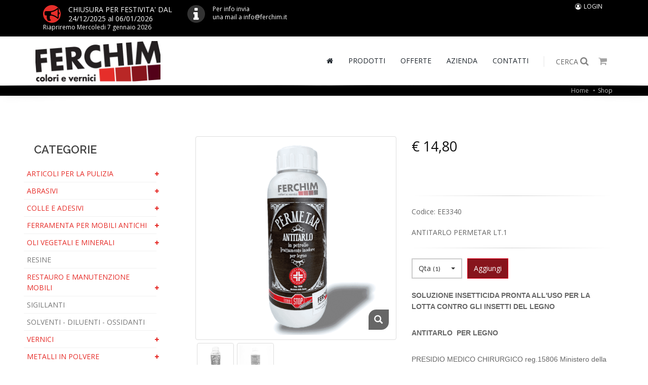

--- FILE ---
content_type: text/html; charset=utf-8
request_url: https://www.ferchim.it/products/detail?id_articolo=3983&qty=1.0000
body_size: 45350
content:

        <!DOCTYPE html>
        <!--[if IE 8]>          <html class="ie ie8"> <![endif]-->
        <!--[if IE 9]>          <html class="ie ie9"> <![endif]-->
        <!--[if gt IE 9]><!-->  <html> <!--<![endif]-->
        <head>
            
		<meta charset="utf-8" />
		<title>ANTITARLO PERMETAR LT.1</title>
		<meta name="keywords" content= "Ferchim,ingrosso,dettaglio,resine, colori,vernici,colle,adesivi,prodotti,per, restauro,ferramenta,per,mobili,antichi,abrasivi,adesivi, aerografi, alcool,antichi,casa, cera, cerniere,cianoacrilato,colle, colori,decorativi, epossidica,ferramenta, finiture, fondo, gommalacca, guanti,hot melt, ica, irca, imbiancature, impregnanti, isolanti, lana, lariocoll, colle vinilche, lavabile, levigatricie maniglie, mobili, mordenti,multimaster, muro, ncs,paglia, pennelli, pittura, pizzi, poliuretanico, pomolo, prezzo, primer, prodotti, pulitissimo, puntale,colori ral, restauro, rullo, samsara, scalpelli, serramenti, serrature, sgorbie, sia, sikkens, smalti, solventi, spalmacolla, spatola, stubai, sverniciatore,tintometro,trapani,traspirante,troncatrici,ureica,utensili,velature,vernici,vinilica,viti"/>

		<meta name="description" content=  "Confezioni da 1 lt. disponibile anche da 5 lt. oppure 20 lt.TRATTAMENTO INODORE PER LEGNOPermetar è stato studiato appositamente per essere distribuito a pennello. L'applicazione non scurisce il..." />
		<meta name="Author" content="SUBLIMA" />
		<link rel="shortcut icon" href="/tpl/media/ferchim/file_web_img/favicon.png" type="image/x-icon">
		<link rel="icon" href="/tpl/media/ferchim/file_web_img/favicon.png" type="image/x-icon">
		<!-- mobile settings -->
		<meta name="viewport" content="width=device-width, maximum-scale=1, initial-scale=1, user-scalable=0" />
		<!--[if IE]><meta http-equiv='X-UA-Compatible' content='IE=edge,chrome=1'><![endif]-->
			<meta property="og:image" content= "
														/tpl/media/ferchim/file_articolo/id_3983_PhotoRoom_20200828_094841.PNG
" />       
			<meta property="og:image:url" content= "
															/tpl/media/ferchim/file_articolo/id_3983_PhotoRoom_20200828_094841.PNG
" />
			<meta property="og:image:type" content="image/jpeg" /> 
			<meta property="og:image:width" content="1000" />
			<meta property="og:image:height" content="1000" />
			<meta property="og:title" content= "														ANTITARLO PERMETAR LT.1
" />
        
            <!-- WEB FONTS : use %7C instead of | (pipe) -->
            <link href="https://fonts.googleapis.com/css?family=Open+Sans:300,400%7CRaleway:300,400,500,600,700%7CLato:300,400,400italic,600,700" rel="stylesheet" type="text/css" />
            <link href="https://fonts.googleapis.com/css?family=Playfair+Display:400,700" rel="stylesheet"> 
			<link href="" rel="stylesheet" type="text/css" />
            <!-- CORE CSS -->
            <link href="/tpl/main/base/assets/plugins/bootstrap/css/bootstrap.min.css" rel="stylesheet" type="text/css" />
            <!-- REVOLUTION SLIDER -->
		<link href="/tpl/main/base/assets/plugins/slider.revolution/css/extralayers.css" rel="stylesheet" type="text/css" />
		<link href="/tpl/main/base/assets/plugins/slider.revolution/css/settings.css" rel="stylesheet" type="text/css" />            <!-- editable-slider -->


            <!-- THEME CSS -->
                <link href="/tpl/main/base/assets/css/essentials.css" rel="stylesheet" type="text/css" />
                <link href="/tpl/main/base/assets/css/layout.css" rel="stylesheet" type="text/css" />
           <!-- PAGE LEVEL SCRIPTS -->
              <link href="/tpl/main/base/assets/css/header-1.css" rel="stylesheet" type="text/css" />
               <link href="/tpl/main/base/assets/css/layout-shop.css" rel="stylesheet" type="text/css" />
               <link href="/tpl/main/base/assets/plugins/jquery.sharebox-master/src/jquery.sharebox.css" rel="stylesheet" type="text/css" />
               <!-- <link href="/tpl/main/base/assets/plugins/jquery.sharebox-master/src/jquery.sharebox.icons.css" rel="stylesheet" type="text/css" /> -->
            <!-- <link href="/tpl/main/base/assets/css/color_scheme/red.css" rel="stylesheet" type="text/css" id="color_scheme" /> -->
                <link href='/tpl/main/base/assets/css/color_scheme/sublima.css' rel="stylesheet" type="text/css" id="color_scheme" />
                 <link href='/tpl/media/ferchim/file_web_html/red_ferchim2.css' rel="stylesheet" type="text/css" />
             <!-- webchat -->
             
              <script async src='https://www.googletagmanager.com/gtag/js?id=G-FKBTWWHSG7'></script> <script> window.dataLayer = window.dataLayer || []; function gtag(){dataLayer.push(arguments);} gtag('js', new Date()); gtag('config', 'G-FKBTWWHSG7'); </script>

    
    

        </head>
        <body class="smoothscroll enable-animation">
          <!-- Load Facebook SDK for JavaScript -->
            <!-- SLIDE TOP -->
            <!-- /SLIDE TOP -->
            <!-- wrapper -->
            <div id="wrapper">
            
					
                <!-- Top Bar -->

       <div id="topBar" class="#vuota">
           <div class="container">
               <div class="col-md-3">
                 <div class="box-icon box-icon-left box-icon-round margin-top-10 margin-bottom-10">
                   <a class="box-icon-title" href=""> <i class="fa fa-bullhorn size-30"></i>
                     <p class="text-white nopadding size-14 nomargin">CHIUSURA PER FESTIVITA' DAL 24/12/2025 al 06/01/2026</p>
                     <p class="text-white nopadding nomargin size-12">Riapriremo Mercoledi 7 gennaio 2026</p>
                   </a>
                 </div>
               </div>
               <div class="col-md-3">
                 <div class="box-icon box-icon-left box-icon-round margin-top-10 margin-bottom-10">
                   <a class="box-icon-title" href=""> <i class="fa fa-info size-30"></i>
                     <p class="text-white nopadding size-12 nomargin">Per info invia</p>
                     <p class="text-white nopadding nomargin size-12">una mail a info@ferchim.it</p>
                   </a>
                 </div>
               </div>
               <div class="col-md-6 pull-right">
               <!-- right -->
   <ul class="top-links list-inline pull-right">
       <ul class="top-links list-inline pull-right">
       <li class="hidden-xs-up"><a href="/login_page"><i class=" fa fa-user-circle-o "></i>LOGIN</a></li>
       </ul>

   </ul>
               <!-- left -->

           </div>
           </div>
       </div>                    <!-- TOP NAV -->
        <!--
            AVAILABLE HEADER CLASSES

            Default nav height: 96px
            .header-md      = 70px nav height
            .header-sm      = 60px nav height

            .noborder       = remove bottom border (only with transparent use)
            .transparent    = transparent header
            .translucent    = translucent header
            .sticky         = sticky header
            .static         = static header
            .dark           = dark header
            .bottom         = header on bottom

            shadow-before-1 = shadow 1 header top
            shadow-after-1  = shadow 1 header bottom
            shadow-before-2 = shadow 2 header top
            shadow-after-2  = shadow 2 header bottom
            shadow-before-3 = shadow 3 header top
            shadow-after-3  = shadow 3 header bottom

            .clearfix       = required for mobile menu, do not remove!

            Example Usage:  class="clearfix sticky header-sm transparent noborder"
        -->
        <div id="header" class="sticky clearfix shadow-after-3">
        <!-- <div id="header" class="sticky shadow-after-3 clearfix"> -->
            <!-- <div id="header" class="sticky shadow-after-3 clearfix"> -->
            <header id="topNav">
                <div class="container">
                    <!-- Mobile Menu Button -->
                <button class="btn btn-mobile" data-toggle="collapse" data-target=".nav-main-collapse">
                    <i class="fa fa-bars"></i>
                </button>
                    <!-- BUTTONS -->
            <ul class="pull-right nav nav-pills nav-second-main">
                <!-- SEARCH -->
                    <li class="search">
                        <a href="javascript:;">
                            <span id="cercaa">CERCA </span>
                            <i class="fa fa-search"></i>
                        </a>
                        <div class="search-box">
                            <!-- <form   method="get" id="search"> -->
                                <div class="input-group">
                                    <input type="text" name="search_input" placeholder="Search" id="search_input" class="form-control" />
                                    <span class="input-group-btn">
                                        <button class="btn btn-primary" id="search_btn">Cerca</button>
                                    </span>
                                </div>
                            <!-- </form> -->
                        </div>
                    </li>
                        <!-- QUICK SHOP CART -->
	<!-- <li class="quick-cart_">
        <a href="/cart">
            <span class="badge badge-theme btn-xs badge-corner cart_items_number_badge"></span>
            <i class="fa fa-shopping-cart"></i>
        </a>
    </li> -->

                        <li class="quick-cart">
                            <a href="#">
                                <span class="badge badge-aqua btn-xs badge-corner cart_items_number_badge"></span>
                                <i class="fa fa-shopping-cart"></i>
                            </a>
                            <div class="quick-cart-box">
                                <h4>Articoli nel carrello</h4>

                                <div class="quick-cart-wrapper">
                                      <!-- cart item -->
                                    <!-- <a href="#">
                                        <img src="/tpl/main/base/assets/images/demo/people/300x300/5-min.jpg" width="45" height="45" alt="" />
                                        <h6><span>2x</span> THIS IS A VERY LONG TEXT AND WILL BE TRUNCATED</h6>
                                        <small>$17.18</small>
                                    </a> -->

                                    <!-- /cart item -->

                                    <!-- cart no items example -->
                                    
                                    <a class="text-center" href="#">
                                        <h6>Il tuo carrello è vuoto</h6>
                                    </a>
                                   

                                </div>

                                <!-- quick cart footer -->
                                <div class="quick-cart-footer clearfix">
                                    <a href="/cart" class="btn btn-primary btn-xs pull-right">AL CARRELLO</a>

                                    <span class="pull-left"><strong>TOTALE:</strong><span class="toto"> € 0.00</span></span>
                                </div>
                                <!-- /quick cart footer -->

                           </div>
                        </li>            </ul>
                <!-- Logo -->
            <a class="logo pull-left" href="/">
                    <img src="/tpl/media/ferchim/file_web_img/logoferchim.png" alt=logo />
            </a>



            <div class="navbar-collapse pull-right nav-main-collapse collapse submenu-dark">
                <nav class="nav-main">
                    <ul id="topMain" class="nav nav-pills nav-main">
                          
                          <li class="dropdown"><a class="" href="/"><i class="fa fa-home"></i></a></li>
                          
                          
                          <li class="dropdown"><a class="" href="/products">PRODOTTI</a></li>
                          
                          
                          <li class="dropdown"><a class="" href="/products/articoli_offerta?order=articolo_piu_recente">OFFERTE</a></li>
                          
                          
                          <li class="dropdown"><a class="" href="/cms/chi-siamo">AZIENDA</a></li>
                          
                          
                          <li class="dropdown"><a class="" href="/contact">CONTATTI</a></li>
                          


                        <!-- <li><a id="sidepanel_btn" href="#" class="fa fa-bars"></a></li> -->
                    </ul>
                </nav>
            </div>
                </div>
            </header>
        </div>	
		<section class="page-header page-header-xs">
			<div class="container">
					<h1 class="titolo_detail"></h1>
				<!-- breadcrumbs -->
				<ol class="breadcrumb">
					<li><a href="/">Home</a></li>
					<li><a href="/products">Shop</a></li>
					<!--<li class="active">Single</li>-->
				</ol><!-- /breadcrumbs -->
			</div>
		</section>
				<!-- /PAGE HEADER -->
				<!-- -->
				<section>
					<div class="container">
						<div class="row">
							<!-- RIGHT -->
								<div class="col-lg-9 col-md-9 col-sm-9 col-lg-push-3 col-md-push-3 col-sm-push-3">
								<div class="row">
									<!-- IMAGE -->
									<div class="col-lg-6 col-sm-6">
										<div class="thumbnail relative margin-bottom-3">
											<!--
												IMAGE ZOOM
												data-mode="mouseover|grab|click|toggle"
											--> <!--col-lg-3-->
								<figure id="zoom-primary" class="zoom" data-mode="mouseover">
									<!--
													zoom buttton

													positions available:
														.bottom-right
														.bottom-left
														.top-right
														.top-left
												-->
										<a class="lightbox bottom-right img-art-prev" href="/tpl/media/ferchim/file_articolo/id_3983_PhotoRoom_20200828_094841.PNG" data-plugin-options='{"type":"image"}'><i class="glyphicon glyphicon-search"></i></a>

										<img class="img-responsive img-art" src="/tpl/media/ferchim/file_articolo/id_3983_PhotoRoom_20200828_094841.PNG" width="1200" height="1500" alt="This is the product title" />
								</figure>
										</div>
										<!-- Thumbnails (required height:100px) -->
				<div id="owl" data-for="zoom-primary" class="zoom-more owl-carousel owl-padding-3 featured div_thumb" data-plugin-options='{"singleItem": false, "autoPlay": false, "navigation": true, "pagination": false}'>

					<a class="thumbnail  thumb2" href="/tpl/media/ferchim/file_articolo/id_3983_PhotoRoom_20200828_094841.PNG">
					<img class="img-responsive" src="/tpl/media/ferchim/file_articolo/thumbnail/id_3983_PhotoRoom_20200828_094841.PNG" alt="id_3983_PhotoRoom_20200828_094841.PNG"/>
					</a>

					<a class="thumbnail  thumb2" href="/tpl/media/ferchim/file_articolo/id_3983_PERMETAR_1_LT.RETRO.jpg">
					<img class="img-responsive" src="/tpl/media/ferchim/file_articolo/thumbnail/id_3983_PERMETAR_1_LT.RETRO.jpg" alt="id_3983_PERMETAR_1_LT.RETRO.jpg"/>
					</a>
				</div>
				<!-- /Thumbnails -->

				</div>
				<!-- /IMAGE -->

				<!-- ITEM DESC -->
				<div class="col-lg-6 col-sm-6 internoArticolo"> <!--col-lg-4-->
					<!-- buttons -->
						<!-- /buttons -->
						<!-- price -->
									<div class="shop-item-price">
									<span id="prezzoFinitoDettaglio" class="nopadding-left text-black" style="font-size:20px;color:!important">€  14,80</span>
									</div>
					<!-- /price -->
					<hr />

					<div class="clearfix margin-bottom-20">
							<!-- <span class="pull-right text-success"><i class="fa fa-check"></i> In Stock</span> -->
							<!--
							<span class="pull-right text-danger"><i class="glyphicon glyphicon-remove"></i> Out of Stock</span>
							-->

							<span class="sku_detail">Codice: <span id="codice">EE3340</span></span>
							
							</div>
								<span id="denominazione" class="denominazione_detail">ANTITARLO PERMETAR LT.1</span>










					<!-- countdown -->
					<hr />
					<!-- FORM -->
<form id="product-detail-form" class="clearfix form-inline nomargin" method="get" action="shop-cart">
	<input type="hidden" name="idArticolo" value="3983" />
    <!-- see assets/js/view/demo.shop.js -->
    <input type="hidden" id="color" name="color" value="yellow" />
    <input type="hidden" id="qty" name="qty" value="1" />
    <input type="hidden" id="size" name="size" value="5" />
    <!-- see assets/js/view/demo.shop.js -->



    <!-- <div class="btn-group pull-left product-opt-color">

        <button type="button" class="btn btn-default dropdown-toggle product-color-dd noradius" data-toggle="dropdown">&nbsp;
            <span class="caret"></span>
            <span id="product-selected-color" data-colore-id= class="tag sshop-color" style="bbackground-color:#F0E68C"></span>
        </button>
        <ul id="product-color-dd" class="dropdown-menu clearfix" role="menu">
            <li  data-colore-id= name="id_colore_li">
				<a class="colore" data-id-articolo-padre="" data-id-articolo=""
				data-colore-id= style="#background-color:"></a></li>
        </ul>
    </div> -->

    <!-- <div class="btn-group pull-left product-opt-size">
        <button type="button" class="btn btn-default dropdown-toggle product-size-dd noradius" data-toggle="dropdown">
            <span class="caret"></span>
            Taglia <small id="product-selected-size">(<span></span>)</small>
        </button>
        <ul id="id_taglia" name="id_taglia" class="dropdown-menu" role="menu">
        </ul>
    </div> -->
    <div class="btn-group pull-left product-opt-qty">
        <button type="button" class="btn btn-default dropdown-toggle product-qty-dd noradius" data-toggle="dropdown">
            <span class="caret"></span>
            Qta <small id="product-selected-qty">(<span data-val="1">1</span>)</small>
        </button>
        <ul id="product-qty-dd" class="dropdown-menu clearfix" role="menu">
            <!-- <li class="active"><a data-val="1" href="#">1</a></li>
            <li><a data-val="2" href="#">2</a></li>
            <li><a data-val="3" href="#">3</a></li>
            <li><a data-val="4" href="#">4</a></li>
            <li><a data-val="5" href="#">5</a></li>
            <li><a data-val="6" href="#">6</a></li>
            <li><a data-val="7" href="#">7</a></li>
            <li><a data-val="8" href="#">8</a></li>
            <li><a data-val="9" href="#">9</a></li>
            <li><a data-val="10" href="#">10</a></li> -->
        </ul>
    </div><!-- /btn-group -->
	<div class="text-center">
		<button class="btn btn-primary pull-left product-add-cart noradius">Aggiungi</button>
	</div>

</form>					<!-- /FORM -->
					<!-- <small class="text-muted"> -->
						<br><p><strong><span style="font-family: Arial;">SOLUZIONE INSETTICIDA PRONTA ALL'USO PER LA LOTTA CONTRO GLI INSETTI DEL LEGNO</span></strong></p><p><strong><span style="font-family: Arial;">ANTITARLO  PER LEGNO</span></strong></p><p><span style="font-family: Arial;">PRESIDIO MEDICO CHIRURGICO reg.15806 Ministero della Salute</span></p><hr><p><strong></strong></p><p><strong></strong><strong>DOSI D'IMPIEGO E RESA</strong> : 100-250 ml. (a seconda dell'assorbimento del legno ) permettono di trattare 1 metro quadro di superficie a pennello.</p>
					<!-- Share -->
<!-- INIZIO ICONA SOCIAL -->



<!-- ATTENZIONE a seconda del layout c'è un pull-right o un pull-left ...gestire in yaml -->
<!-- <div class="pull-right">

	<a href="#" class="social-icon social-icon-sm social-icon-transparent social-facebook pull-left" data-toggle="tooltip" data-placement="top" title="Facebook">
		<i class="icon-facebook"></i>
		<i class="icon-facebook"></i>
	</a>

	<a href="#" class="social-icon social-icon-sm social-icon-transparent social-twitter pull-left" data-toggle="tooltip" data-placement="top" title="Twitter">
		<i class="icon-twitter"></i>
		<i class="icon-twitter"></i>
	</a>

	<a href="#" class="social-icon social-icon-sm social-icon-transparent social-gplus pull-left" data-toggle="tooltip" data-placement="top" title="Google plus">
		<i class="icon-gplus"></i>
		<i class="icon-gplus"></i>
	</a>

	<a href="#" class="social-icon social-icon-sm social-icon-transparent social-linkedin pull-left" data-toggle="tooltip" data-placement="top" title="Linkedin">
		<i class="icon-linkedin"></i>
		<i class="icon-linkedin"></i>
	</a>

</div> -->
<!--<div class="sharebox" data-url="http://www.monmonde.it/" data-title="Visita anche tu il sito MonMonde"  data-services="facebook twitter google+ linkedin print" ></div>-->

<!-- <div class="fb-share-button" data-href="http://www.monmonde.it" data-layout="button" data-size="small" data-mobile-iframe="true"><a target="_blank" href="https://www.facebook.com/sharer/sharer.php?u=https%3A%2F%2Fdevelopers.facebook.com%2Fdocs%2Fplugins%2F&amp;src=sdkpreparse" class="fb-xfbml-parse-ignore">Condividi</a></div> -->
	
    <div id="facebookBottone"></div>
	
	 

	<!-- <div class="sharebox my-sharebox" style="float:left" data-url="" data-title=""  data-services="facebook" >		
		</div>
		-->
	



<script type="text/javascript" src="/tpl/main/base/assets/plugins/jquery/jquery-2.1.4.min.js"></script>
<script>
    jQuery(document).ready(function() {
	



 var url = window.location.href


var arr = url.split("/");


var urlTagliato = arr[0] + "//" + arr[2]

 var ulrImmagine = $('#linkImmagine' ).html();

	  var imgUrl;
	  imgUrl="";
      imgUrl+=urlTagliato;
	  imgUrl+=ulrImmagine;
	//	jQuery("#test").append(imgUrl );

		$("meta[property='og\\:image']").attr("content", imgUrl);
		jQuery(".my-sharebox").attr("data-url", window.location.href);





		
		var testo;
		testo ="";
		testo+='<div class="fb-share-button" data-href="';
		testo+=window.location.href;
		testo+='" data-layout="button_count"></div>';
		jQuery("#facebookBottone").append(testo );
    });
</script>



	<div id="fb-root"></div>
  <script>(function(d, s, id) {
    var js, fjs = d.getElementsByTagName(s)[0];
    if (d.getElementById(id)) return;
    js = d.createElement(s); js.id = id;
    js.src = "https://connect.facebook.net/it_IT/sdk.js#xfbml=1&version=v3.0";
    fjs.parentNode.insertBefore(js, fjs);
  }(document, 'script', 'facebook-jssdk'));</script>



<br><br>

  <!-- Your share button code 
  <div class="fb-share-button" 
    data-href="https://www.your-domain.com/your-page.html" 
    data-layout="button_count">
  </div>
-->

<div id="test"></div>

<figure id="zoom-primary" class="zoom" data-mode="mouseover">
		<!--
						zoom buttton

						positions available:
							.bottom-right
							.bottom-left
							.top-right
							.top-left
					-->
			
		<div  style="display:none" id="linkImmagine">/tpl/media/ferchim/file_articolo/id_3983_PhotoRoom_20200828_094841.PNG</div>
	</figure>

	<!-- FINE ICONA SOCIAL -->					<!-- /Share -->
				</div>
				<!-- /ITEM DESC -->
			</div>
<!-- INIZIO SINGLE TAB -->
<ul id="myTab" class="nav nav-tabs nav-top-border margin-top-10" role="tablist">

		<li role="presentation" id="myTab_description"><a href="#description" role="tab" data-toggle="tab">
			Descrizione</a></li>

			<li role="presentation" id="myTab_specs" ><a href="#specs" role="tab" data-toggle="tab">
				Specifiche</a></li>
	
	



	
	<!-- <li role="presentation"><a href="#reviews" role="tab" data-toggle="tab">Reviews (2)</a></li> -->
</ul>

<div class="tab-content padding-top-20">
	<!-- DESCRIPTION -->
	<div role="tabpanel" class="tab-pane fade note" id="description" class="descrizione_art">
			<p><span style="font-family: Arial;">Confezioni da 1 lt. disponibile anche da 5 lt. oppure 20 lt.</span></p><p><strong><span style="font-family: Arial;">TRATTAMENTO INODORE PER LEGNO</span></strong></p><p><strong><span style="font-family: Arial;">Permetar</span></strong><span style="font-family: Arial;"> è stato studiato appositamente per essere distribuito a pennello. L'applicazione non scurisce il manufatto, ma anzi ravviva la lucentezza della fibra; vai seguita dopo l'operazione di stuccatura, cardatura ed eventuale colorazione mordente, prima della lucidatura finale. Negli interni di mobili parti non in visto il trattamento con Permetar in petrolio puoi evitare ogni altro trattamento di finitura. Il prodotto può essere utilizzato anche per iniezione o immersione. Le superficie da trattare con Permetar in petrolio vanno, dopo asciugatura, ripassate con un panno morbido.</span></p><p><span style="font-family: Arial;"><br></span><span style="color: rgb(51, 51, 51); font-size: 14px; font-family: Arial;">Permetar agisce in modo definitivo </span><span style="background: 0px 0px; color: rgb(51, 51, 51); font-size: 14px; margin: 0px; padding: 0px; border: 0px; outline: 0px; vertical-align: baseline; text-size-adjust: 100%; font-weight: 700; font-family: Arial;">sia su insetti adulti che su larve</span><span style="color: rgb(51, 51, 51); font-size: 14px; font-family: Arial;"> ed è efficace anche senza ricorrere alla “tecnica del sacco”. Ha una </span><span style="background: 0px 0px; color: rgb(51, 51, 51); font-size: 14px; margin: 0px; padding: 0px; border: 0px; outline: 0px; vertical-align: baseline; text-size-adjust: 100%; font-weight: 700; font-family: Arial;">durata di 5 anni</span><span style="color: rgb(51, 51, 51); font-size: 14px; font-family: Arial;"> e uccide in modo pratico e veloce tarli e larve per contatto o ingestione.</span><span style="color: rgb(51, 51, 51); font-family: Amiko, Helvetica, Arial, Lucida, sans-serif; font-size: 14px;">Inoltre, il suo formulato, è ulteriormente addizionato con uno speciale sinergizzante che attiva in modo immediato l’effetto insetticida della permetrina </span><span style="color: rgb(51, 51, 51); font-family: Amiko, Helvetica, Arial, Lucida, sans-serif; font-size: 14px; background: 0px 0px; margin: 0px; padding: 0px; border: 0px; outline: 0px; vertical-align: baseline; text-size-adjust: 100%; font-weight: 700;">uccidendo all’istante l’insetto o la larva</span><span style="color: rgb(51, 51, 51); font-family: Amiko, Helvetica, Arial, Lucida, sans-serif; font-size: 14px;">, anche con minime dosi.</span></p><p style="padding-bottom: 1em; border: 0px; outline: 0px; background-image: initial; background-position: 0px 0px; background-size: initial; background-repeat: initial; background-attachment: initial; background-origin: initial; background-clip: initial; font-size: 14px; vertical-align: baseline; text-size-adjust: 100%; color: rgb(51, 51, 51); font-family: Amiko, Helvetica, Arial, Lucida, sans-serif;">Permetar possiede i seguenti vantaggi:</p><ul style="margin-right: 0px; margin-bottom: 0px; margin-left: 0px; padding: 0px 0px 1em 1em; border: 0px; outline: 0px; background-image: initial; background-position: 0px 0px; background-size: initial; background-repeat: initial; background-attachment: initial; background-origin: initial; background-clip: initial; font-size: 14px; vertical-align: baseline; text-size-adjust: 100%; list-style-position: initial; list-style-image: initial; line-height: 26px; color: rgb(51, 51, 51); font-family: Amiko, Helvetica, Arial, Lucida, sans-serif;"><li style="margin: 0px; padding: 0px; border: 0px; outline: 0px; background: 0px 0px; vertical-align: baseline; text-size-adjust: 100%;"><span style="margin: 0px; padding: 0px; border: 0px; outline: 0px; background: 0px 0px; vertical-align: baseline; text-size-adjust: 100%; font-weight: 700;">Non unge il legno</span></li><li style="margin: 0px; padding: 0px; border: 0px; outline: 0px; background: 0px 0px; vertical-align: baseline; text-size-adjust: 100%;"><span style="margin: 0px; padding: 0px; border: 0px; outline: 0px; background: 0px 0px; vertical-align: baseline; text-size-adjust: 100%; font-weight: 700;">Possiede un’alta penetrazione nel legno</span></li><li style="margin: 0px; padding: 0px; border: 0px; outline: 0px; background: 0px 0px; vertical-align: baseline; text-size-adjust: 100%;"><span style="margin: 0px; padding: 0px; border: 0px; outline: 0px; background: 0px 0px; vertical-align: baseline; text-size-adjust: 100%; font-weight: 700;">Non è tossico per chi lo utilizza</span></li><li style="margin: 0px; padding: 0px; border: 0px; outline: 0px; background: 0px 0px; vertical-align: baseline; text-size-adjust: 100%;"><span style="margin: 0px; padding: 0px; border: 0px; outline: 0px; background: 0px 0px; vertical-align: baseline; text-size-adjust: 100%; font-weight: 700;">Non altera in alcun modo metalli, leghe, carte, stoffe, colori</span></li><li style="margin: 0px; padding: 0px; border: 0px; outline: 0px; background: 0px 0px; vertical-align: baseline; text-size-adjust: 100%;"><span style="margin: 0px; padding: 0px; border: 0px; outline: 0px; background: 0px 0px; vertical-align: baseline; text-size-adjust: 100%; font-weight: 700;">Può essere verniciato dopo poche ore</span></li><li style="margin: 0px; padding: 0px; border: 0px; outline: 0px; background: 0px 0px; vertical-align: baseline; text-size-adjust: 100%;"><span style="margin: 0px; padding: 0px; border: 0px; outline: 0px; background: 0px 0px; vertical-align: baseline; text-size-adjust: 100%; font-weight: 700;">È incolore e inodore</span></li><li style="margin: 0px; padding: 0px; border: 0px; outline: 0px; background: 0px 0px; vertical-align: baseline; text-size-adjust: 100%;"><span style="margin: 0px; padding: 0px; border: 0px; outline: 0px; background: 0px 0px; vertical-align: baseline; text-size-adjust: 100%; font-weight: 700;">Non crea fessure sul legno</span></li><li style="margin: 0px; padding: 0px; border: 0px; outline: 0px; background: 0px 0px; vertical-align: baseline; text-size-adjust: 100%;"><span style="margin: 0px; padding: 0px; border: 0px; outline: 0px; background: 0px 0px; vertical-align: baseline; text-size-adjust: 100%; font-weight: 700;">Stabilità ed efficacia che si protraggono nel tempo</span></li></ul>
	</div>

	<!-- SPECIFICATIONS -->
	<div role="tabpanel" class="tab-pane fade" id="specs">
		<div class="table-responsive">
			<table class="table table-hover">
				<thead>
					<tr>
						<th>Specifiche</th>
						<th class="text-right">Valori</th>
					</tr>
				</thead>
				<tbody>
						<tr>
							<td>Altezza</td>
							<td class="altezza text-right"><span id="altezza">245.0</span><span id="unitaDimensioni"> l</span></td>
						</tr>
						<tr>
							<td>Larghezza</td>
							<td class="larghezza text-right"><span id="larghezza">80.0</span><span id="unitaDimensioni"> l</span></td>
						</tr>
				</tbody>
			</table>


			<table id="tabellaExtra" style ="display:none" class="table table-hover">
				<thead>
					<tr>
						<th>Specifiche Extra</th>
						<th class="text-right">Valori</th>
					</tr>
				</thead>
				<tbody>
				</tbody>
			</table>
		</div>
	</div>


	



			<!-- REVIEWS -->
			<div role="tabpanel" class="tab-pane fade" id="extra">
			<!-- REVIEW ITEM -->

				<div class="">
					<table class="table table-bordered table-striped" style="table-layout: fixed; width: 100%">
						<!-- <thead>
							<tr>
								<th>a</th>
								<th>c</th>
							</tr>
						</thead> -->
						<tbody>
						</tbody>
					</table>
				</div>
			</div>

	

		<!-- REVIEWS -->
		<div role="tabpanel" class="tab-pane fade" id="reviews">
			<!-- REVIEW ITEM -->
			<div class="block margin-bottom-60">

				<span class="user-avatar"><!-- user-avatar -->
					<img class="pull-left media-object" src="/tpl/main/base/assets/images/avatar2.jpg" width="64" height="64" alt="">
				</span>

				<div class="media-body">
					<h4 class="media-heading size-14">
						John Doe &ndash;
						<span class="text-muted">June 29, 2014 - 11:23</span> &ndash;
						<span class="size-14 text-muted"><!-- stars -->
							<i class="fa fa-star"></i>
							<i class="fa fa-star"></i>
							<i class="fa fa-star"></i>
							<i class="fa fa-star"></i>
							<i class="fa fa-star-o"></i>
						</span>
					</h4>

					<p>Proin eget tortor risus. Cras ultricies ligula sed magna dictum porta.
						Pellentesque in ipsum id orci porta dapibus. Lorem ipsum dolor sit amet,
						consectetur adipiscing elit. Lorem ipsum dolor sit amet, consectetur adipiscing elit.
						Maecenas metus nulla, commodo a sodales sed, dignissim pretium nunc. Nam et lacus neque.</p>

				</div>

			</div>
			<!-- /REVIEW ITEM -->

			<!-- REVIEW ITEM -->
			<div class="block margin-bottom-60">

				<span class="user-avatar"><!-- user-avatar -->
					<img class="pull-left media-object" src="/tpl/main/base/assets/images/avatar2.jpg" width="64" height="64" alt="">
				</span>

				<div class="media-body">
					<h4 class="media-heading size-14">
						John Doe &ndash;
						<span class="text-muted">June 29, 2014 - 11:23</span> &ndash;
						<span class="size-14 text-muted"><!-- stars -->
							<i class="fa fa-star"></i>
							<i class="fa fa-star"></i>
							<i class="fa fa-star"></i>
							<i class="fa fa-star-o"></i>
							<i class="fa fa-star-o"></i>
						</span>
					</h4>
					<p>Proin eget tortor risus. Cras ultricies ligula sed magna dictum porta.
						Pellentesque in ipsum id orci porta dapibus.
						Lorem ipsum dolor sit amet, consectetur adipiscing elit.
						Lorem ipsum dolor sit amet, consectetur adipiscing elit.
						Maecenas metus nulla, commodo a sodales sed, dignissim pretium nunc. Nam et lacus neque.</p>
				</div>
			</div>
			<!-- /REVIEW ITEM -->


			<!-- REVIEW FORM -->
			<h4 class="page-header margin-bottom-40">ADD A REVIEW</h4>
			<form method="post" action="#" id="form">

				<div class="row margin-bottom-10">

					<div class="col-md-6 margin-bottom-10">
						<!-- Name -->
						<input type="text" name="name" id="name" class="form-control" placeholder="Name *" maxlength="100" required="">
					</div>

					<div class="col-md-6">
						<!-- Email -->
						<input type="email" name="email" id="email" class="form-control" placeholder="Email *" maxlength="100" required="">
					</div>

				</div>

				<!-- Comment -->
				<div class="margin-bottom-30">
					<textarea name="text" id="text" class="form-control" rows="6" placeholder="Comment" maxlength="1000"></textarea>
				</div>

				<!-- Stars -->
				<div class="product-star-vote clearfix">

					<label class="radio pull-left">
						<input type="radio" name="product-review-vote" value="1" />
						<i></i> 1 Star
					</label>

					<label class="radio pull-left">
						<input type="radio" name="product-review-vote" value="2" />
						<i></i> 2 Stars
					</label>

					<label class="radio pull-left">
						<input type="radio" name="product-review-vote" value="3" />
						<i></i> 3 Stars
					</label>

					<label class="radio pull-left">
						<input type="radio" name="product-review-vote" value="4" />
						<i></i> 4 Stars
					</label>

					<label class="radio pull-left">
						<input type="radio" name="product-review-vote" value="5" />
						<i></i> 5 Stars
					</label>

				</div>

				<!-- Send Button -->
				

		</form>
		<button type="submit" class="btn btn-primary"><i class="fa fa-check"></i> Send Review</button>
		<!-- /REVIEW FORM -->

		</div>

</div>

<!-- FINE SINGLE TAB -->


			<hr class="margin-top-80 margin-bottom-80" />
							</div>
						<!-- </div> -->
							<!-- LEFT -->
								<div class="col-lg-3 col-md-3 col-sm-3 col-lg-pull-9 col-md-pull-9 col-sm-pull-9">
									<!-- CATEGORIES -->



<!-- INIZIO FAMIGLIA -->
<div id="sidebar_categorie" class="side-nav margin-bottom-60 solo-mobile" aria-expanded="false">
		<div class="side-nav-head">
			<button class="fa fa-bars"></button>
		<a id="link_titolo_famiglie" href="/products"><h4 style="padding-top: 10px; padding-left: 20px; font-size: 22px">CATEGORIE</h4></a>
		</div>
<!-- menu V 2.0-->
		<ul id="famigliaTerzo" class="lista_categorie list-group list-group-bordered list-group-noicon uppercase" 
		aria-expanded="false">
					


					


					


					


					


					


					


					


					


					


					


					


					


					


					


					


					


					


					


					


					


					


					


					


					


					


					


					


					


					


					


					


					


					


					


					


					


					


					


					


					


					


					


					


					


					


					


					


					


					


					


					


					


					


					


					


					


					


					


					


					


					


					


					


					


					


					


					


					


					


					


					


					


					


					


					


					


					


					


					


					


					


					


					


					


					


					


					


					


					


					


					


					


					


					


					


					


					


					


					


					


					


					


					


					


					


					


					


					


					


					


					


					


					


					


					


					


					


					


					


					


					


					


					


					


					


					


					


					


					


					


					


					


					


					


					


					


					


					


					


					


					


					


					


					


					


					


					


					


					


					


					


					


					


					


					


					


					


					


					


					


					


					


					


					


					


					


					


					


					


					


					


									<li class="primoLVL" data-denominazione-famiglia="ARTICOLI PER LA PULIZIA" >ARTICOLI PER LA PULIZIA<i class="fa fa-plus pull-right"></i></li>   <ul class="primoLVL">
									<!-- qui dentro-->
										<li class="secondoLVL  nascondi" 
											data-denominazione-famiglia="PRODOTTI PER LA PULIZIA">PRODOTTI PER LA PULIZIA<i class="fa fa-plus pull-right"></i></li>  <ul class="secondoLVL">
												<li class="nascondi">										
			
												
												<li class="nascondi"><a class="link_famiglia" data-denominazione-famiglia="DETERGENTI E PULITORI" data-id-famiglia="8" href="#">DETERGENTI E PULITORI</a></li> 	
			
										
										
										
										
			
												
												<li class="nascondi"><a class="link_famiglia" data-denominazione-famiglia="PRODOTTI PER LA CASA E L'INDUSTRIA" data-id-famiglia="426" href="#">PRODOTTI PER LA CASA E L'INDUSTRIA</a></li> 	
			
										
										
										
</li>
											</ul> 
										
											</ul> 
										

					


					


					


					


					


					


					


					


					


					


					


					


					


					


					


					


					


					


					


					


					


					


					


					


					


					


					


					


					


					


					


					


					


					


					


					


					


					


					


					


					


					


					


					


					


					


					


					


					


					


					


					


					


					


									<li class="primoLVL" data-denominazione-famiglia="ABRASIVI" >ABRASIVI<i class="fa fa-plus pull-right"></i></li>   <ul class="primoLVL">
									<!-- qui dentro-->
										
			
												
												<li class="nascondi"><a class="link_famiglia" data-denominazione-famiglia="NASTRI ABRASIVI  SUPPORTO IN CARTA O TELA" data-id-famiglia="27" href="#">NASTRI ABRASIVI  SUPPORTO IN CARTA O TELA</a></li> 	
			
										
										
										
										
			
												
												<li class="nascondi"><a class="link_famiglia" data-denominazione-famiglia="FLAP-RUOTE ABRASIVE-RUOTE FRASTAGLIATE" data-id-famiglia="35" href="#">FLAP-RUOTE ABRASIVE-RUOTE FRASTAGLIATE</a></li> 	
			
										
										
										
										
			
												
												<li class="nascondi"><a class="link_famiglia" data-denominazione-famiglia="DISCHI FOGLI ROTOLI ABRASIVI CON O SENZA VELCRO" data-id-famiglia="29" href="#">DISCHI FOGLI ROTOLI ABRASIVI CON O SENZA VELCRO</a></li> 	
			
										
										
										
										<li class="secondoLVL  " 
											data-denominazione-famiglia="ROTOLI">ROTOLI<i class="fa fa-plus pull-right"></i></li>  <ul class="secondoLVL">
												<li class="">										
			
												
												<li class="nascondi"><a class="link_famiglia" data-denominazione-famiglia="SPUGNE E TESSUTO ABRASIVO VLIES" data-id-famiglia="28" href="#">SPUGNE E TESSUTO ABRASIVO VLIES</a></li> 	
			
										
										
										
										
			
												
												<li class="nascondi"><a class="link_famiglia" data-denominazione-famiglia="GRANA 400 -  81 x 133 mm. " data-id-famiglia="293" href="#">GRANA 400 -  81 x 133 mm. </a></li> 	
			
										
										
										
										<li class="secondoLVL  " 
											data-denominazione-famiglia="PANNO ABRASIVO STEVLIES">PANNO ABRASIVO STEVLIES<i class="fa fa-plus pull-right"></i></li>  <ul class="secondoLVL">
												<li class="">										
			
												
												<li class=""><a class="link_famiglia" data-denominazione-famiglia="GRANA MEDIA - ROSSO" data-id-famiglia="341" href="#">GRANA MEDIA - ROSSO</a></li> 	
			
										
										
										
										
			
												
												<li class=""><a class="link_famiglia" data-denominazione-famiglia="GRANA FINE - GRIGIO" data-id-famiglia="342" href="#">GRANA FINE - GRIGIO</a></li> 	
			
										
										
										
</li>
											</ul> 
										
</li>
											</ul> 
										
										<li class="secondoLVL  " 
											data-denominazione-famiglia="ARTICOLI IN PROMOZIONE -FINO AD ESAURIMENTO ART.-">ARTICOLI IN PROMOZIONE -FINO AD ESAURIMENTO ART.-<i class="fa fa-plus pull-right"></i></li>  <ul class="secondoLVL">
												<li class="">										
			
												
												<li class=""><a class="link_famiglia" data-denominazione-famiglia="NASTRI ABRASIVI 9 x 533 mm. N°5 PEZZI" data-id-famiglia="251" href="#">NASTRI ABRASIVI 9 x 533 mm. N°5 PEZZI</a></li> 	
			
										
										
										
										
			
												
												<li class=""><a class="link_famiglia" data-denominazione-famiglia="NASTRI ABRASIVI 13 x 533 mm. N°5 PEZZI" data-id-famiglia="252" href="#">NASTRI ABRASIVI 13 x 533 mm. N°5 PEZZI</a></li> 	
			
										
										
										
										
			
												
												<li class=""><a class="link_famiglia" data-denominazione-famiglia="NASTRI ABRASIVI 30 x 533 mm. N°5 PEZZI" data-id-famiglia="253" href="#">NASTRI ABRASIVI 30 x 533 mm. N°5 PEZZI</a></li> 	
			
										
										
										
										
			
												
												<li class=""><a class="link_famiglia" data-denominazione-famiglia="NASTRI ABRASIVI 76 x 457 mm. N°5 PEZZI" data-id-famiglia="254" href="#">NASTRI ABRASIVI 76 x 457 mm. N°5 PEZZI</a></li> 	
			
										
										
										
										
			
												
												<li class=""><a class="link_famiglia" data-denominazione-famiglia="NASTRI ABRASIVI 76 x 533 mm. N°5 PEZZI" data-id-famiglia="255" href="#">NASTRI ABRASIVI 76 x 533 mm. N°5 PEZZI</a></li> 	
			
										
										
										
										
			
												
												<li class=""><a class="link_famiglia" data-denominazione-famiglia="NASTRI ABRASIVI 76 x 610 mm. N°5 PEZZI" data-id-famiglia="256" href="#">NASTRI ABRASIVI 76 x 610 mm. N°5 PEZZI</a></li> 	
			
										
										
										
										
			
												
												<li class=""><a class="link_famiglia" data-denominazione-famiglia="NASTRI ABRASIVI 100 x 560 mm. N°5 PEZZI" data-id-famiglia="257" href="#">NASTRI ABRASIVI 100 x 560 mm. N°5 PEZZI</a></li> 	
			
										
										
										
										
			
												
												<li class=""><a class="link_famiglia" data-denominazione-famiglia="NASTRI ABRASIVI 100 x 610 mm. N°5 PEZZI" data-id-famiglia="258" href="#">NASTRI ABRASIVI 100 x 610 mm. N°5 PEZZI</a></li> 	
			
										
										
										
										
			
												
												<li class=""><a class="link_famiglia" data-denominazione-famiglia="NASTRI ABRASIVI 100 x 620 mm. N°5 PEZZI" data-id-famiglia="259" href="#">NASTRI ABRASIVI 100 x 620 mm. N°5 PEZZI</a></li> 	
			
										
										
										
										
			
												
												<li class=""><a class="link_famiglia" data-denominazione-famiglia="NASTRI ABRASIVI 6 x 533 mm. N°5 PEZZI" data-id-famiglia="250" href="#">NASTRI ABRASIVI 6 x 533 mm. N°5 PEZZI</a></li> 	
			
										
										
										
</li>
											</ul> 
										
										<li class="secondoLVL  nascondi" 
											data-denominazione-famiglia="FOGLI ABRASIVI VELCRO 115 x 228 mm.">FOGLI ABRASIVI VELCRO 115 x 228 mm.<i class="fa fa-plus pull-right"></i></li>  <ul class="secondoLVL">
												<li class="nascondi">										
			
												
												<li class=""><a class="link_famiglia" data-denominazione-famiglia="GRANA 40 -  115 x 228 mm. " data-id-famiglia="295" href="#">GRANA 40 -  115 x 228 mm. </a></li> 	
			
										
										
										
										
			
												
												<li class=""><a class="link_famiglia" data-denominazione-famiglia="GRANA 120 -  115 x 228 mm. " data-id-famiglia="296" href="#">GRANA 120 -  115 x 228 mm. </a></li> 	
			
										
										
										
										
			
												
												<li class=""><a class="link_famiglia" data-denominazione-famiglia="GRANA 150 -  115 x 228 mm. " data-id-famiglia="297" href="#">GRANA 150 -  115 x 228 mm. </a></li> 	
			
										
										
										
										
			
												
												<li class=""><a class="link_famiglia" data-denominazione-famiglia="GRANA 180 -  115 x 228 mm. " data-id-famiglia="298" href="#">GRANA 180 -  115 x 228 mm. </a></li> 	
			
										
										
										
										
			
												
												<li class=""><a class="link_famiglia" data-denominazione-famiglia="GRANA 220 -  115 x 228 mm. " data-id-famiglia="299" href="#">GRANA 220 -  115 x 228 mm. </a></li> 	
			
										
										
										
</li>
											</ul> 
										
										<li class="secondoLVL  nascondi" 
											data-denominazione-famiglia="FOGLI ABRASIVI VELCRO 81 x 133 mm.">FOGLI ABRASIVI VELCRO 81 x 133 mm.<i class="fa fa-plus pull-right"></i></li>  <ul class="secondoLVL">
												<li class="nascondi">										
			
												
												<li class=""><a class="link_famiglia" data-denominazione-famiglia="GRANA 120 -  81 x 133 mm. " data-id-famiglia="287" href="#">GRANA 120 -  81 x 133 mm. </a></li> 	
			
										
										
										
										
			
												
												<li class=""><a class="link_famiglia" data-denominazione-famiglia="GRANA 150 -  81 x 133 mm. " data-id-famiglia="288" href="#">GRANA 150 -  81 x 133 mm. </a></li> 	
			
										
										
										
										
			
												
												<li class=""><a class="link_famiglia" data-denominazione-famiglia="GRANA 180 -  81 x 133 mm. " data-id-famiglia="289" href="#">GRANA 180 -  81 x 133 mm. </a></li> 	
			
										
										
										
										
			
												
												<li class=""><a class="link_famiglia" data-denominazione-famiglia="GRANA 220 -  81 x 133 mm. " data-id-famiglia="290" href="#">GRANA 220 -  81 x 133 mm. </a></li> 	
			
										
										
										
										
			
												
												<li class=""><a class="link_famiglia" data-denominazione-famiglia="GRANA 280 -  81 x 133 mm. " data-id-famiglia="291" href="#">GRANA 280 -  81 x 133 mm. </a></li> 	
			
										
										
										
										
			
												
												<li class=""><a class="link_famiglia" data-denominazione-famiglia="GRANA 320 -  81 x 133 mm. " data-id-famiglia="292" href="#">GRANA 320 -  81 x 133 mm. </a></li> 	
			
										
										
										
</li>
											</ul> 
										
										<li class="secondoLVL  " 
											data-denominazione-famiglia="--  DISCHI ABRASIVI CON VELCRO diametro 125">--  DISCHI ABRASIVI CON VELCRO diametro 125<i class="fa fa-plus pull-right"></i></li>  <ul class="secondoLVL">
												<li class="">										
			
												
												<li class=""><a class="link_famiglia" data-denominazione-famiglia="GRANA 80 diam.125" data-id-famiglia="243" href="#">GRANA 80 diam.125</a></li> 	
			
										
										
										
										
			
												
												<li class=""><a class="link_famiglia" data-denominazione-famiglia="GRANA 100 diam.125" data-id-famiglia="244" href="#">GRANA 100 diam.125</a></li> 	
			
										
										
										
										
			
												
												<li class=""><a class="link_famiglia" data-denominazione-famiglia="GRANA 120 diam.125" data-id-famiglia="245" href="#">GRANA 120 diam.125</a></li> 	
			
										
										
										
										
			
												
												<li class=""><a class="link_famiglia" data-denominazione-famiglia="GRANA 220 diam.125" data-id-famiglia="246" href="#">GRANA 220 diam.125</a></li> 	
			
										
										
										
</li>
											</ul> 
										
										<li class="secondoLVL  " 
											data-denominazione-famiglia="--  DISCHI ABRASIVI CON VELCRO diametro 150">--  DISCHI ABRASIVI CON VELCRO diametro 150<i class="fa fa-plus pull-right"></i></li>  <ul class="secondoLVL">
												<li class="">										
			
												
												<li class=""><a class="link_famiglia" data-denominazione-famiglia="GRANA 40 diam.150" data-id-famiglia="230" href="#">GRANA 40 diam.150</a></li> 	
			
										
										
										
										
			
												
												<li class=""><a class="link_famiglia" data-denominazione-famiglia="GRANA 60 diam.150" data-id-famiglia="231" href="#">GRANA 60 diam.150</a></li> 	
			
										
										
										
										
			
												
												<li class=""><a class="link_famiglia" data-denominazione-famiglia="GRANA 80 diam.150" data-id-famiglia="232" href="#">GRANA 80 diam.150</a></li> 	
			
										
										
										
										
			
												
												<li class=""><a class="link_famiglia" data-denominazione-famiglia="GRANA 100 diam.150" data-id-famiglia="233" href="#">GRANA 100 diam.150</a></li> 	
			
										
										
										
										
			
												
												<li class=""><a class="link_famiglia" data-denominazione-famiglia="GRANA 120 diam.150" data-id-famiglia="234" href="#">GRANA 120 diam.150</a></li> 	
			
										
										
										
										
			
												
												<li class=""><a class="link_famiglia" data-denominazione-famiglia="GRANA 150 diam.150" data-id-famiglia="235" href="#">GRANA 150 diam.150</a></li> 	
			
										
										
										
										
			
												
												<li class=""><a class="link_famiglia" data-denominazione-famiglia="GRANA 180 diam.150" data-id-famiglia="236" href="#">GRANA 180 diam.150</a></li> 	
			
										
										
										
										
			
												
												<li class=""><a class="link_famiglia" data-denominazione-famiglia="GRANA 220 diam.150" data-id-famiglia="237" href="#">GRANA 220 diam.150</a></li> 	
			
										
										
										
										
			
												
												<li class=""><a class="link_famiglia" data-denominazione-famiglia="GRANA 240 diam.150" data-id-famiglia="238" href="#">GRANA 240 diam.150</a></li> 	
			
										
										
										
										
			
												
												<li class=""><a class="link_famiglia" data-denominazione-famiglia="GRANA 320 diam.150" data-id-famiglia="239" href="#">GRANA 320 diam.150</a></li> 	
			
										
										
										
										
			
												
												<li class=""><a class="link_famiglia" data-denominazione-famiglia="GRANA 360 diam.150" data-id-famiglia="240" href="#">GRANA 360 diam.150</a></li> 	
			
										
										
										
										
			
												
												<li class=""><a class="link_famiglia" data-denominazione-famiglia="GRANA 500 diam.150" data-id-famiglia="241" href="#">GRANA 500 diam.150</a></li> 	
			
										
										
										
</li>
											</ul> 
										
										
			
												
												<li class=""><a class="link_famiglia" data-denominazione-famiglia="--  NASTRI LUNGHI IN CARTA PER PULITRICI A NASTRO" data-id-famiglia="260" href="#">--  NASTRI LUNGHI IN CARTA PER PULITRICI A NASTRO</a></li> 	
			
										
										
										
										
			
												
												<li class=""><a class="link_famiglia" data-denominazione-famiglia="--  NASTRI ALTI IN CARTA PER CALIBRATRICI" data-id-famiglia="267" href="#">--  NASTRI ALTI IN CARTA PER CALIBRATRICI</a></li> 	
			
										
										
										
										
			
												
												<li class="nascondi"><a class="link_famiglia" data-denominazione-famiglia="NASTRI ABRASIVI 120 mm x 7800 mm N°10 PEZZI" data-id-famiglia="261" href="#">NASTRI ABRASIVI 120 mm x 7800 mm N°10 PEZZI</a></li> 	
			
										
										
										
										
			
												
												<li class="nascondi"><a class="link_famiglia" data-denominazione-famiglia="NASTRI ABRASIVI 120 mm x 7900 mm N°10 PEZZI" data-id-famiglia="263" href="#">NASTRI ABRASIVI 120 mm x 7900 mm N°10 PEZZI</a></li> 	
			
										
										
										
										
			
												
												<li class="nascondi"><a class="link_famiglia" data-denominazione-famiglia="NASTRI ABRASIVI 120 mm x 8000 mm N°10 PEZZI" data-id-famiglia="264" href="#">NASTRI ABRASIVI 120 mm x 8000 mm N°10 PEZZI</a></li> 	
			
										
										
										
										
			
												
												<li class="nascondi"><a class="link_famiglia" data-denominazione-famiglia="NASTRI ABRASIVI 120 mm x 8100 mm N°10 PEZZI" data-id-famiglia="265" href="#">NASTRI ABRASIVI 120 mm x 8100 mm N°10 PEZZI</a></li> 	
			
										
										
										
										
			
												
												<li class="nascondi"><a class="link_famiglia" data-denominazione-famiglia="NASTRI ABRASIVI 120 mm x 8300 mm N°10 PEZZI" data-id-famiglia="266" href="#">NASTRI ABRASIVI 120 mm x 8300 mm N°10 PEZZI</a></li> 	
			
										
										
										
										
			
												
												<li class="nascondi"><a class="link_famiglia" data-denominazione-famiglia="NASTRI ABRASIVI 930 mm x 1525 mm N°10 PEZZI" data-id-famiglia="268" href="#">NASTRI ABRASIVI 930 mm x 1525 mm N°10 PEZZI</a></li> 	
			
										
										
										
										
			
												
												<li class="nascondi"><a class="link_famiglia" data-denominazione-famiglia="NASTRI ABRASIVI 1030 mm x 1900 mm N°10 PEZZI" data-id-famiglia="269" href="#">NASTRI ABRASIVI 1030 mm x 1900 mm N°10 PEZZI</a></li> 	
			
										
										
										
										
			
												
												<li class="nascondi"><a class="link_famiglia" data-denominazione-famiglia="NASTRI ABRASIVI 1100 mm x 1900 mm N°10 PEZZI" data-id-famiglia="270" href="#">NASTRI ABRASIVI 1100 mm x 1900 mm N°10 PEZZI</a></li> 	
			
										
										
										
										
			
												
												<li class="nascondi"><a class="link_famiglia" data-denominazione-famiglia="NASTRI ABRASIVI 1120 mm x 2150 mm N°10 PEZZI" data-id-famiglia="271" href="#">NASTRI ABRASIVI 1120 mm x 2150 mm N°10 PEZZI</a></li> 	
			
										
										
										
										
			
												
												<li class="nascondi"><a class="link_famiglia" data-denominazione-famiglia="NASTRI ABRASIVI 1350 mm x 2620 mm N°10 PEZZI" data-id-famiglia="272" href="#">NASTRI ABRASIVI 1350 mm x 2620 mm N°10 PEZZI</a></li> 	
			
										
										
										
										
			
												
												<li class="nascondi"><a class="link_famiglia" data-denominazione-famiglia="PANNO ABRASIVO -MEDIO E FINE-" data-id-famiglia="335" href="#">PANNO ABRASIVO -MEDIO E FINE-</a></li> 	
			
										
										
										
										<li class="secondoLVL  " 
											data-denominazione-famiglia="--  ROTOLO 2951">--  ROTOLO 2951<i class="fa fa-plus pull-right"></i></li>  <ul class="secondoLVL">
												<li class="">										
			
												
												<li class=""><a class="link_famiglia" data-denominazione-famiglia="GRANA 100 - 2951" data-id-famiglia="301" href="#">GRANA 100 - 2951</a></li> 	
			
										
										
										
										
			
												
												<li class=""><a class="link_famiglia" data-denominazione-famiglia="GRANA 120 - 2951" data-id-famiglia="302" href="#">GRANA 120 - 2951</a></li> 	
			
										
										
										
										
			
												
												<li class=""><a class="link_famiglia" data-denominazione-famiglia="GRANA 150 - 2951" data-id-famiglia="303" href="#">GRANA 150 - 2951</a></li> 	
			
										
										
										
										
			
												
												<li class=""><a class="link_famiglia" data-denominazione-famiglia="GRANA 180 - 2951" data-id-famiglia="305" href="#">GRANA 180 - 2951</a></li> 	
			
										
										
										
										
			
												
												<li class=""><a class="link_famiglia" data-denominazione-famiglia="GRANA 220 - 2951" data-id-famiglia="306" href="#">GRANA 220 - 2951</a></li> 	
			
										
										
										
</li>
											</ul> 
										
										<li class="secondoLVL  " 
											data-denominazione-famiglia="--  ROTOLO 1948 / 1934">--  ROTOLO 1948 / 1934<i class="fa fa-plus pull-right"></i></li>  <ul class="secondoLVL">
												<li class="">										
			
												
												<li class=""><a class="link_famiglia" data-denominazione-famiglia="GRANA 180 - 1948" data-id-famiglia="308" href="#">GRANA 180 - 1948</a></li> 	
			
										
										
										
										
			
												
												<li class=""><a class="link_famiglia" data-denominazione-famiglia="GRANA 240 - 1934" data-id-famiglia="309" href="#">GRANA 240 - 1934</a></li> 	
			
										
										
										
										
			
												
												<li class=""><a class="link_famiglia" data-denominazione-famiglia="GRANA 320 - 1948" data-id-famiglia="310" href="#">GRANA 320 - 1948</a></li> 	
			
										
										
										
										
			
												
												<li class=""><a class="link_famiglia" data-denominazione-famiglia="GRANA 400 - 1948" data-id-famiglia="311" href="#">GRANA 400 - 1948</a></li> 	
			
										
										
										
										
			
												
												<li class=""><a class="link_famiglia" data-denominazione-famiglia="GRANA 800 - 1948" data-id-famiglia="312" href="#">GRANA 800 - 1948</a></li> 	
			
										
										
										
</li>
											</ul> 
										
										<li class="secondoLVL  " 
											data-denominazione-famiglia="FOGLI ABRASIVI VELCRO 70 x 125 mm. ">FOGLI ABRASIVI VELCRO 70 x 125 mm. <i class="fa fa-plus pull-right"></i></li>  <ul class="secondoLVL">
												<li class="">										
			
												
												<li class=""><a class="link_famiglia" data-denominazione-famiglia="GRANA 80 -  70 x 125 mm. " data-id-famiglia="281" href="#">GRANA 80 -  70 x 125 mm. </a></li> 	
			
										
										
										
										
			
												
												<li class=""><a class="link_famiglia" data-denominazione-famiglia="GRANA 100 -  70 x 125 mm. " data-id-famiglia="282" href="#">GRANA 100 -  70 x 125 mm. </a></li> 	
			
										
										
										
										
			
												
												<li class=""><a class="link_famiglia" data-denominazione-famiglia="GRANA 150 -  70 x 125 mm. " data-id-famiglia="283" href="#">GRANA 150 -  70 x 125 mm. </a></li> 	
			
										
										
										
										
			
												
												<li class=""><a class="link_famiglia" data-denominazione-famiglia="GRANA 180 -  70 x 125 mm. " data-id-famiglia="284" href="#">GRANA 180 -  70 x 125 mm. </a></li> 	
			
										
										
										
										
			
												
												<li class=""><a class="link_famiglia" data-denominazione-famiglia="GRANA 220 -  70 x 125 mm. " data-id-famiglia="285" href="#">GRANA 220 -  70 x 125 mm. </a></li> 	
			
										
										
										
</li>
											</ul> 
										
										
			
												
												<li class=""><a class="link_famiglia" data-denominazione-famiglia="--  NASTRI ABRASIVI IN TELA PER LEVIGATRICI PORTATILI" data-id-famiglia="249" href="#">--  NASTRI ABRASIVI IN TELA PER LEVIGATRICI PORTATILI</a></li> 	
			
										
										
										
										
			
												
												<li class=""><a class="link_famiglia" data-denominazione-famiglia="AGEVOLATORE DI INSERIMENTO NASTRI ALTI -BELTFIX-" data-id-famiglia="273" href="#">AGEVOLATORE DI INSERIMENTO NASTRI ALTI -BELTFIX-</a></li> 	
			
										
										
										
											</ul> 
										

									<li class="primoLVL" data-denominazione-famiglia="COLLE E ADESIVI" >COLLE E ADESIVI<i class="fa fa-plus pull-right"></i></li>   <ul class="primoLVL">
									<!-- qui dentro-->
										
			
												
												<li class=""><a class="link_famiglia" data-denominazione-famiglia="CIANOACRILATI ED EPOSSIDICHE" data-id-famiglia="59" href="#">CIANOACRILATI ED EPOSSIDICHE</a></li> 	
			
										
										
										
										
			
												
												<li class="nascondi"><a class="link_famiglia" data-denominazione-famiglia="ACCESSORI PER COLLE-DISPENSER-EROGATORI-SPALMATRICI-VASCHETTE-" data-id-famiglia="7" href="#">ACCESSORI PER COLLE-DISPENSER-EROGATORI-SPALMATRICI-VASCHETTE-</a></li> 	
			
										
										
										
										
			
												
												<li class=""><a class="link_famiglia" data-denominazione-famiglia="COLLE VINILICHE" data-id-famiglia="54" href="#">COLLE VINILICHE</a></li> 	
			
										
										
										
										
			
												
												<li class=""><a class="link_famiglia" data-denominazione-famiglia="COLLE UREICHE" data-id-famiglia="55" href="#">COLLE UREICHE</a></li> 	
			
										
										
										
										
			
												
												<li class="nascondi"><a class="link_famiglia" data-denominazione-famiglia="COLLE HOT MELT" data-id-famiglia="57" href="#">COLLE HOT MELT</a></li> 	
			
										
										
										
										<li class="secondoLVL  nascondi" 
											data-denominazione-famiglia="COLLE DI ORIGINE ANIMALI">COLLE DI ORIGINE ANIMALI<i class="fa fa-plus pull-right"></i></li>  <ul class="secondoLVL">
												<li class="nascondi">										
			
												
												<li class=""><a class="link_famiglia" data-denominazione-famiglia="COLLA LAPIN" data-id-famiglia="177" href="#">COLLA LAPIN</a></li> 	
			
										
										
										
										
			
												
												<li class=""><a class="link_famiglia" data-denominazione-famiglia="COLLA IN PERLE" data-id-famiglia="178" href="#">COLLA IN PERLE</a></li> 	
			
										
										
										
										
			
												
												<li class="nascondi"><a class="link_famiglia" data-denominazione-famiglia="COLLA IN PANI" data-id-famiglia="442" href="#">COLLA IN PANI</a></li> 	
			
										
										
										
</li>
											</ul> 
										
										
			
												
												<li class="nascondi"><a class="link_famiglia" data-denominazione-famiglia="COLLE DI ORIGINE VEGETALE" data-id-famiglia="61" href="#">COLLE DI ORIGINE VEGETALE</a></li> 	
			
										
										
										
										
			
												
												<li class=""><a class="link_famiglia" data-denominazione-famiglia="COLLE E ADESIVI " data-id-famiglia="6" href="#">COLLE E ADESIVI </a></li> 	
			
										
										
										
										
			
												
												<li class=""><a class="link_famiglia" data-denominazione-famiglia="ADESIVI A CONTATTO" data-id-famiglia="58" href="#">ADESIVI A CONTATTO</a></li> 	
			
										
										
										
										
			
												
												<li class=""><a class="link_famiglia" data-denominazione-famiglia="COLLE POLIURETANICHE" data-id-famiglia="79" href="#">COLLE POLIURETANICHE</a></li> 	
			
										
										
										
										
			
												
												<li class=""><a class="link_famiglia" data-denominazione-famiglia="COLLE SPRAY" data-id-famiglia="163" href="#">COLLE SPRAY</a></li> 	
			
										
										
										
										
			
												
												<li class="nascondi"><a class="link_famiglia" data-denominazione-famiglia="COLLE DI MONTAGGIO" data-id-famiglia="161" href="#">COLLE DI MONTAGGIO</a></li> 	
			
										
										
										
										
			
												
												<li class="nascondi"><a class="link_famiglia" data-denominazione-famiglia="COLLE DI VARIO GENERE" data-id-famiglia="85" href="#">COLLE DI VARIO GENERE</a></li> 	
			
										
										
										
										
			
												
												<li class="nascondi"><a class="link_famiglia" data-denominazione-famiglia="PENTOLA SCALDACOLLA IN GHISA" data-id-famiglia="216" href="#">PENTOLA SCALDACOLLA IN GHISA</a></li> 	
			
										
										
										
											</ul> 
										

									<li class="primoLVL" data-denominazione-famiglia="FERRAMENTA PER MOBILI ANTICHI" >FERRAMENTA PER MOBILI ANTICHI<i class="fa fa-plus pull-right"></i></li>   <ul class="primoLVL">
									<!-- qui dentro-->
										
			
												
												<li class=""><a class="link_famiglia" data-denominazione-famiglia="BOCCHETTE" data-id-famiglia="355" href="#">BOCCHETTE</a></li> 	
			
										
										
										
										
			
												
												<li class=""><a class="link_famiglia" data-denominazione-famiglia="BORCHIE " data-id-famiglia="359" href="#">BORCHIE </a></li> 	
			
										
										
										
										
			
												
												<li class=""><a class="link_famiglia" data-denominazione-famiglia="CALAMITE" data-id-famiglia="360" href="#">CALAMITE</a></li> 	
			
										
										
										
										
			
												
												<li class=""><a class="link_famiglia" data-denominazione-famiglia="CATENACCI" data-id-famiglia="361" href="#">CATENACCI</a></li> 	
			
										
										
										
										
			
												
												<li class="nascondi"><a class="link_famiglia" data-denominazione-famiglia="CAPITELLI" data-id-famiglia="362" href="#">CAPITELLI</a></li> 	
			
										
										
										
										
			
												
												<li class=""><a class="link_famiglia" data-denominazione-famiglia="CERNIERE" data-id-famiglia="363" href="#">CERNIERE</a></li> 	
			
										
										
										
										
			
												
												<li class=""><a class="link_famiglia" data-denominazione-famiglia="CHIAVI" data-id-famiglia="364" href="#">CHIAVI</a></li> 	
			
										
										
										
										
			
												
												<li class=""><a class="link_famiglia" data-denominazione-famiglia="CHIODI" data-id-famiglia="369" href="#">CHIODI</a></li> 	
			
										
										
										
										
			
												
												<li class=""><a class="link_famiglia" data-denominazione-famiglia="COPRIDADI" data-id-famiglia="370" href="#">COPRIDADI</a></li> 	
			
										
										
										
										
			
												
												<li class=""><a class="link_famiglia" data-denominazione-famiglia="CRICCHETTI" data-id-famiglia="372" href="#">CRICCHETTI</a></li> 	
			
										
										
										
										
			
												
												<li class="nascondi"><a class="link_famiglia" data-denominazione-famiglia="FREGI" data-id-famiglia="373" href="#">FREGI</a></li> 	
			
										
										
										
										
			
												
												<li class=""><a class="link_famiglia" data-denominazione-famiglia="GANCI" data-id-famiglia="374" href="#">GANCI</a></li> 	
			
										
										
										
										
			
												
												<li class=""><a class="link_famiglia" data-denominazione-famiglia="MANIGLIE" data-id-famiglia="375" href="#">MANIGLIE</a></li> 	
			
										
										
										
										
			
												
												<li class=""><a class="link_famiglia" data-denominazione-famiglia="PIASTRINE" data-id-famiglia="378" href="#">PIASTRINE</a></li> 	
			
										
										
										
										
			
												
												<li class=""><a class="link_famiglia" data-denominazione-famiglia="POMOLI" data-id-famiglia="380" href="#">POMOLI</a></li> 	
			
										
										
										
										
			
												
												<li class=""><a class="link_famiglia" data-denominazione-famiglia="PUNTE" data-id-famiglia="385" href="#">PUNTE</a></li> 	
			
										
										
										
										
			
												
												<li class=""><a class="link_famiglia" data-denominazione-famiglia="BOCCHETTE IN FERRO" data-id-famiglia="356" href="#">BOCCHETTE IN FERRO</a></li> 	
			
										
										
										
										
			
												
												<li class=""><a class="link_famiglia" data-denominazione-famiglia="CHIAVI IN FERRO" data-id-famiglia="366" href="#">CHIAVI IN FERRO</a></li> 	
			
										
										
										
										
			
												
												<li class=""><a class="link_famiglia" data-denominazione-famiglia="BOCCHETTE IN LEGNO" data-id-famiglia="357" href="#">BOCCHETTE IN LEGNO</a></li> 	
			
										
										
										
										
			
												
												<li class=""><a class="link_famiglia" data-denominazione-famiglia="MANIGLIE IN FERRO" data-id-famiglia="376" href="#">MANIGLIE IN FERRO</a></li> 	
			
										
										
										
										
			
												
												<li class=""><a class="link_famiglia" data-denominazione-famiglia="BOCCHETTE IN OTTONE" data-id-famiglia="358" href="#">BOCCHETTE IN OTTONE</a></li> 	
			
										
										
										
										
			
												
												<li class=""><a class="link_famiglia" data-denominazione-famiglia="CHIAVI IN OTTONE" data-id-famiglia="368" href="#">CHIAVI IN OTTONE</a></li> 	
			
										
										
										
										
			
												
												<li class=""><a class="link_famiglia" data-denominazione-famiglia="MANIGLIE IN OTTONE" data-id-famiglia="377" href="#">MANIGLIE IN OTTONE</a></li> 	
			
										
										
										
										
			
												
												<li class=""><a class="link_famiglia" data-denominazione-famiglia="POMOLI IN LEGNO" data-id-famiglia="381" href="#">POMOLI IN LEGNO</a></li> 	
			
										
										
										
										
			
												
												<li class=""><a class="link_famiglia" data-denominazione-famiglia="POMOLI IN PORCELLANA" data-id-famiglia="384" href="#">POMOLI IN PORCELLANA</a></li> 	
			
										
										
										
										
			
												
												<li class=""><a class="link_famiglia" data-denominazione-famiglia="POMOLI IN OTTONE" data-id-famiglia="382" href="#">POMOLI IN OTTONE</a></li> 	
			
										
										
										
										
			
												
												<li class=""><a class="link_famiglia" data-denominazione-famiglia="PIEDI IN LEGNO" data-id-famiglia="379" href="#">PIEDI IN LEGNO</a></li> 	
			
										
										
										
										
			
												
												<li class=""><a class="link_famiglia" data-denominazione-famiglia="ATTACCAGLIE" data-id-famiglia="354" href="#">ATTACCAGLIE</a></li> 	
			
										
										
										
										
			
												
												<li class=""><a class="link_famiglia" data-denominazione-famiglia="PUNTALE" data-id-famiglia="386" href="#">PUNTALE</a></li> 	
			
										
										
										
										
			
												
												<li class="nascondi"><a class="link_famiglia" data-denominazione-famiglia="REGGIRIPIANI" data-id-famiglia="387" href="#">REGGIRIPIANI</a></li> 	
			
										
										
										
										
			
												
												<li class=""><a class="link_famiglia" data-denominazione-famiglia="SERRATURE" data-id-famiglia="388" href="#">SERRATURE</a></li> 	
			
										
										
										
										
			
												
												<li class=""><a class="link_famiglia" data-denominazione-famiglia="SOTTOSEDIE" data-id-famiglia="389" href="#">SOTTOSEDIE</a></li> 	
			
										
										
										
										
			
												
												<li class="nascondi"><a class="link_famiglia" data-denominazione-famiglia="VITI" data-id-famiglia="390" href="#">VITI</a></li> 	
			
										
										
										
										
			
												
												<li class="nascondi"><a class="link_famiglia" data-denominazione-famiglia="SERRATURE " data-id-famiglia="118" href="#">SERRATURE </a></li> 	
			
										
										
										
										
			
												
												<li class=""><a class="link_famiglia" data-denominazione-famiglia="CERNIERE IN FERRO " data-id-famiglia="391" href="#">CERNIERE IN FERRO </a></li> 	
			
										
										
										
										
			
												
												<li class=""><a class="link_famiglia" data-denominazione-famiglia="CERNIERE IN OTTONE" data-id-famiglia="392" href="#">CERNIERE IN OTTONE</a></li> 	
			
										
										
										
										
			
												
												<li class="nascondi"><a class="link_famiglia" data-denominazione-famiglia="MANIGLIE FERRO" data-id-famiglia="111" href="#">MANIGLIE FERRO</a></li> 	
			
										
										
										
										
			
												
												<li class=""><a class="link_famiglia" data-denominazione-famiglia="SERRATURE DA INFILARE " data-id-famiglia="393" href="#">SERRATURE DA INFILARE </a></li> 	
			
										
										
										
										
			
												
												<li class=""><a class="link_famiglia" data-denominazione-famiglia="SERRATURE DA APPLICARE" data-id-famiglia="394" href="#">SERRATURE DA APPLICARE</a></li> 	
			
										
										
										
										
			
												
												<li class="nascondi"><a class="link_famiglia" data-denominazione-famiglia="CERNIERE" data-id-famiglia="119" href="#">CERNIERE</a></li> 	
			
										
										
										
										
			
												
												<li class="nascondi"><a class="link_famiglia" data-denominazione-famiglia="POMOLI IN PORCELLANA" data-id-famiglia="120" href="#">POMOLI IN PORCELLANA</a></li> 	
			
										
										
										
										
			
												
												<li class="nascondi"><a class="link_famiglia" data-denominazione-famiglia="GANCI,  PIASTRINE, REGGIMENSOLE, CHIAVISTELLI" data-id-famiglia="22" href="#">GANCI,  PIASTRINE, REGGIMENSOLE, CHIAVISTELLI</a></li> 	
			
										
										
										
										
			
												
												<li class="nascondi"><a class="link_famiglia" data-denominazione-famiglia="FREGI -CAPITELLI-PUNTALE" data-id-famiglia="32" href="#">FREGI -CAPITELLI-PUNTALE</a></li> 	
			
										
										
										
										
			
												
												<li class="nascondi"><a class="link_famiglia" data-denominazione-famiglia="CHIODI, VITI, COPRIDADI, BORCHIE, SOTTOSEDIE, ATTACCAGLIE" data-id-famiglia="33" href="#">CHIODI, VITI, COPRIDADI, BORCHIE, SOTTOSEDIE, ATTACCAGLIE</a></li> 	
			
										
										
										
										
			
												
												<li class="nascondi"><a class="link_famiglia" data-denominazione-famiglia="MANIGLIE OTTONE" data-id-famiglia="30" href="#">MANIGLIE OTTONE</a></li> 	
			
										
										
										
										
			
												
												<li class="nascondi"><a class="link_famiglia" data-denominazione-famiglia="POMOLI OTTONE" data-id-famiglia="106" href="#">POMOLI OTTONE</a></li> 	
			
										
										
										
										
			
												
												<li class="nascondi"><a class="link_famiglia" data-denominazione-famiglia="BOCCHETTE OTTONE" data-id-famiglia="107" href="#">BOCCHETTE OTTONE</a></li> 	
			
										
										
										
										
			
												
												<li class="nascondi"><a class="link_famiglia" data-denominazione-famiglia="CHIAVI OTTONE" data-id-famiglia="108" href="#">CHIAVI OTTONE</a></li> 	
			
										
										
										
										
			
												
												<li class="nascondi"><a class="link_famiglia" data-denominazione-famiglia="BOCCHETTE FERRO" data-id-famiglia="112" href="#">BOCCHETTE FERRO</a></li> 	
			
										
										
										
										
			
												
												<li class="nascondi"><a class="link_famiglia" data-denominazione-famiglia="CHIAVI FERRO" data-id-famiglia="113" href="#">CHIAVI FERRO</a></li> 	
			
										
										
										
										
			
												
												<li class="nascondi"><a class="link_famiglia" data-denominazione-famiglia="BOCCHETTE LEGNO" data-id-famiglia="115" href="#">BOCCHETTE LEGNO</a></li> 	
			
										
										
										
										
			
												
												<li class="nascondi"><a class="link_famiglia" data-denominazione-famiglia="PIEDI LEGNO" data-id-famiglia="117" href="#">PIEDI LEGNO</a></li> 	
			
										
										
										
										
			
												
												<li class="nascondi"><a class="link_famiglia" data-denominazione-famiglia="CATENACCI, CRICCHETTI, CALAMITE, PUNTE" data-id-famiglia="31" href="#">CATENACCI, CRICCHETTI, CALAMITE, PUNTE</a></li> 	
			
										
										
										
										
			
												
												<li class="nascondi"><a class="link_famiglia" data-denominazione-famiglia="POMOLI LEGNO" data-id-famiglia="116" href="#">POMOLI LEGNO</a></li> 	
			
										
										
										
											</ul> 
										

									<li class="primoLVL" data-denominazione-famiglia="OLI  VEGETALI E MINERALI" >OLI  VEGETALI E MINERALI<i class="fa fa-plus pull-right"></i></li>   <ul class="primoLVL">
									<!-- qui dentro-->
										
			
												
												<li class=""><a class="link_famiglia" data-denominazione-famiglia="OLIO RITONIFICANTE - 111 -" data-id-famiglia="221" href="#">OLIO RITONIFICANTE - 111 -</a></li> 	
			
										
										
										
										
			
												
												<li class=""><a class="link_famiglia" data-denominazione-famiglia="OLIO DI LINO" data-id-famiglia="222" href="#">OLIO DI LINO</a></li> 	
			
										
										
										
										
			
												
												<li class=""><a class="link_famiglia" data-denominazione-famiglia="OLIO PER TEAK" data-id-famiglia="223" href="#">OLIO PER TEAK</a></li> 	
			
										
										
										
										
			
												
												<li class=""><a class="link_famiglia" data-denominazione-famiglia="NATURE OLIO" data-id-famiglia="224" href="#">NATURE OLIO</a></li> 	
			
										
										
										
										
			
												
												<li class=""><a class="link_famiglia" data-denominazione-famiglia="OLIO DI VASELINA" data-id-famiglia="225" href="#">OLIO DI VASELINA</a></li> 	
			
										
										
										
										
			
												
												<li class=""><a class="link_famiglia" data-denominazione-famiglia="OLIO NATURALE MISCELA M" data-id-famiglia="227" href="#">OLIO NATURALE MISCELA M</a></li> 	
			
										
										
										
										
			
												
												<li class=""><a class="link_famiglia" data-denominazione-famiglia="OLIO PAGLIERINO" data-id-famiglia="220" href="#">OLIO PAGLIERINO</a></li> 	
			
										
										
										
										
			
												
												<li class=""><a class="link_famiglia" data-denominazione-famiglia="OLIO PER RESTAURO" data-id-famiglia="226" href="#">OLIO PER RESTAURO</a></li> 	
			
										
										
										
										
			
												
												<li class=""><a class="link_famiglia" data-denominazione-famiglia="OLIO NATURALE ALL'ARANCIO" data-id-famiglia="228" href="#">OLIO NATURALE ALL'ARANCIO</a></li> 	
			
										
										
										
										
			
												
												<li class="nascondi"><a class="link_famiglia" data-denominazione-famiglia="OLII" data-id-famiglia="422" href="#">OLII</a></li> 	
			
										
										
										
											</ul> 
										

					


							
							<li class=" ">
									<a class="link_famiglia" 
										data-denominazione-famiglia="RESINE " 
										data-id-famiglia="428" 
										href="#">RESINE 
									</a>
							</li> 
									

									<li class="primoLVL" data-denominazione-famiglia="RESTAURO E MANUTENZIONE MOBILI" >RESTAURO E MANUTENZIONE MOBILI<i class="fa fa-plus pull-right"></i></li>   <ul class="primoLVL">
									<!-- qui dentro-->
										
			
												
												<li class="nascondi"><a class="link_famiglia" data-denominazione-famiglia="ACCESSORI IN LEGNO, REGGIRIPIANI, SPINE, LAMELLI, FREGI" data-id-famiglia="34" href="#">ACCESSORI IN LEGNO, REGGIRIPIANI, SPINE, LAMELLI, FREGI</a></li> 	
			
										
										
										
										
			
												
												<li class="nascondi"><a class="link_famiglia" data-denominazione-famiglia="SVERNICIATORI-DECAPANTI-PULITORI-LANA ACC." data-id-famiglia="68" href="#">SVERNICIATORI-DECAPANTI-PULITORI-LANA ACC.</a></li> 	
			
										
										
										
										
			
												
												<li class="nascondi"><a class="link_famiglia" data-denominazione-famiglia="LACCHE A TAMPONE" data-id-famiglia="71" href="#">LACCHE A TAMPONE</a></li> 	
			
										
										
										
										
			
												
												<li class="nascondi"><a class="link_famiglia" data-denominazione-famiglia="PEZZAME LENZUOLATO DI COTONE E LINO" data-id-famiglia="72" href="#">PEZZAME LENZUOLATO DI COTONE E LINO</a></li> 	
			
										
										
										
										
			
												
												<li class=""><a class="link_famiglia" data-denominazione-famiglia="CONSOLIDATORE " data-id-famiglia="73" href="#">CONSOLIDATORE </a></li> 	
			
										
										
										
										
			
												
												<li class="nascondi"><a class="link_famiglia" data-denominazione-famiglia="ARTICOLI PER LA DORATURA" data-id-famiglia="153" href="#">ARTICOLI PER LA DORATURA</a></li> 	
			
										
										
										
										
			
												
												<li class=""><a class="link_famiglia" data-denominazione-famiglia="GOMME E PRODOTTI NATURALI PER IL RESTAURO" data-id-famiglia="70" href="#">GOMME E PRODOTTI NATURALI PER IL RESTAURO</a></li> 	
			
										
										
										
										
			
												
												<li class=""><a class="link_famiglia" data-denominazione-famiglia="ANTITARLO " data-id-famiglia="69" href="#">ANTITARLO </a></li> 	
			
										
										
										
										
			
												
												<li class="nascondi"><a class="link_famiglia" data-denominazione-famiglia="RESTAURO DEL LEGNO" data-id-famiglia="154" href="#">RESTAURO DEL LEGNO</a></li> 	
			
										
										
										
										
			
												
												<li class=""><a class="link_famiglia" data-denominazione-famiglia="CARTA VARESE" data-id-famiglia="143" href="#">CARTA VARESE</a></li> 	
			
										
										
										
										
			
												
												<li class=""><a class="link_famiglia" data-denominazione-famiglia="CERE solide e liquide" data-id-famiglia="67" href="#">CERE solide e liquide</a></li> 	
			
										
										
										
										
			
												
												<li class=""><a class="link_famiglia" data-denominazione-famiglia="ALCOOL" data-id-famiglia="176" href="#">ALCOOL</a></li> 	
			
										
										
										
										
			
												
												<li class=""><a class="link_famiglia" data-denominazione-famiglia="BITUME DI GIUDEA" data-id-famiglia="175" href="#">BITUME DI GIUDEA</a></li> 	
			
										
										
										
										
			
												
												<li class=""><a class="link_famiglia" data-denominazione-famiglia="LANA ACCIAIO FINISSIMA 0000" data-id-famiglia="182" href="#">LANA ACCIAIO FINISSIMA 0000</a></li> 	
			
										
										
										
										
			
												
												<li class=""><a class="link_famiglia" data-denominazione-famiglia="GOMMALACCA DECERATA IN SCAGLIE" data-id-famiglia="171" href="#">GOMMALACCA DECERATA IN SCAGLIE</a></li> 	
			
										
										
										
										
			
												
												<li class=""><a class="link_famiglia" data-denominazione-famiglia="GOMMALACCA DECERATA IN SOLUZIONE" data-id-famiglia="170" href="#">GOMMALACCA DECERATA IN SOLUZIONE</a></li> 	
			
										
										
										
										
			
												
												<li class=""><a class="link_famiglia" data-denominazione-famiglia="GOMMALACCA IN SCAGLIE" data-id-famiglia="172" href="#">GOMMALACCA IN SCAGLIE</a></li> 	
			
										
										
										
										
			
												
												<li class=""><a class="link_famiglia" data-denominazione-famiglia="VERNICE PER MOBILI ANTICHI" data-id-famiglia="173" href="#">VERNICE PER MOBILI ANTICHI</a></li> 	
			
										
										
										
										
			
												
												<li class=""><a class="link_famiglia" data-denominazione-famiglia="LANA ACCIAIO GROSSA" data-id-famiglia="179" href="#">LANA ACCIAIO GROSSA</a></li> 	
			
										
										
										
										
			
												
												<li class=""><a class="link_famiglia" data-denominazione-famiglia="LANA ACCIAIO MOBILIERI 000" data-id-famiglia="180" href="#">LANA ACCIAIO MOBILIERI 000</a></li> 	
			
										
										
										
										
			
												
												<li class=""><a class="link_famiglia" data-denominazione-famiglia="PETROLIO LAMPANTE" data-id-famiglia="343" href="#">PETROLIO LAMPANTE</a></li> 	
			
										
										
										
										
			
												
												<li class=""><a class="link_famiglia" data-denominazione-famiglia="BASTONCINI DI CERA" data-id-famiglia="334" href="#">BASTONCINI DI CERA</a></li> 	
			
										
										
										
										
			
												
												<li class=""><a class="link_famiglia" data-denominazione-famiglia="SVERNICIATORI - DECAPANTI" data-id-famiglia="183" href="#">SVERNICIATORI - DECAPANTI</a></li> 	
			
										
										
										
										
			
												
												<li class=""><a class="link_famiglia" data-denominazione-famiglia="SPINE IN LEGNO LISCE E RIGATE" data-id-famiglia="188" href="#">SPINE IN LEGNO LISCE E RIGATE</a></li> 	
			
										
										
										
											</ul> 
										

							
							<li class=" ">
									<a class="link_famiglia" 
										data-denominazione-famiglia="SIGILLANTI" 
										data-id-famiglia="432" 
										href="#">SIGILLANTI
									</a>
							</li> 
									

							
							<li class=" ">
									<a class="link_famiglia" 
										data-denominazione-famiglia=" SOLVENTI  - DILUENTI - OSSIDANTI" 
										data-id-famiglia="78" 
										href="#"> SOLVENTI  - DILUENTI - OSSIDANTI
									</a>
							</li> 
									

									<li class="primoLVL" data-denominazione-famiglia="VERNICI" >VERNICI<i class="fa fa-plus pull-right"></i></li>   <ul class="primoLVL">
									<!-- qui dentro-->
										<li class="secondoLVL  " 
											data-denominazione-famiglia="VERNICI ALL'ACQUA">VERNICI ALL'ACQUA<i class="fa fa-plus pull-right"></i></li>  <ul class="secondoLVL">
												<li class="">										
			
												
												<li class=""><a class="link_famiglia" data-denominazione-famiglia="VERNICI ALL'ACQUA PER ESTERNO" data-id-famiglia="45" href="#">VERNICI ALL'ACQUA PER ESTERNO</a></li> 	
			
										
										
										
										
			
												
												<li class=""><a class="link_famiglia" data-denominazione-famiglia="VERNICI ALL'ACQUA PER INTERNO" data-id-famiglia="44" href="#">VERNICI ALL'ACQUA PER INTERNO</a></li> 	
			
										
										
										
										
			
												
												<li class=""><a class="link_famiglia" data-denominazione-famiglia="FINITURE AD ACQUA PER INTERNO" data-id-famiglia="130" href="#">FINITURE AD ACQUA PER INTERNO</a></li> 	
			
										
										
										
										
			
												
												<li class="nascondi"><a class="link_famiglia" data-denominazione-famiglia="SOLVENTI PER VERNCI ALL'ACQUA" data-id-famiglia="149" href="#">SOLVENTI PER VERNCI ALL'ACQUA</a></li> 	
			
										
										
										
										
			
												
												<li class=""><a class="link_famiglia" data-denominazione-famiglia="CONCENTRATI AD ACQUA" data-id-famiglia="129" href="#">CONCENTRATI AD ACQUA</a></li> 	
			
										
										
										
										
			
												
												<li class=""><a class="link_famiglia" data-denominazione-famiglia="FONDI E PRIMER ALL" data-id-famiglia="125" href="#">FONDI E PRIMER ALL</a></li> 	
			
										
										
										
										
			
												
												<li class=""><a class="link_famiglia" data-denominazione-famiglia="IMPREGNANTI ALL" data-id-famiglia="122" href="#">IMPREGNANTI ALL</a></li> 	
			
										
										
										
										
			
												
												<li class=""><a class="link_famiglia" data-denominazione-famiglia="IMPREGNANTI AD ACQUA PER LEGNO" data-id-famiglia="219" href="#">IMPREGNANTI AD ACQUA PER LEGNO</a></li> 	
			
										
										
										
										
			
												
												<li class=""><a class="link_famiglia" data-denominazione-famiglia="ADDITIVI" data-id-famiglia="414" href="#">ADDITIVI</a></li> 	
			
										
										
										
										
			
												
												<li class=""><a class="link_famiglia" data-denominazione-famiglia="CAT.ACQ" data-id-famiglia="421" href="#">CAT.ACQ</a></li> 	
			
										
										
										
										
			
												
												<li class=""><a class="link_famiglia" data-denominazione-famiglia="PRIMER MONOCOMPONENTE" data-id-famiglia="416" href="#">PRIMER MONOCOMPONENTE</a></li> 	
			
										
										
										
										
			
												
												<li class=""><a class="link_famiglia" data-denominazione-famiglia="SMALTI MONOCOMPONENTE" data-id-famiglia="417" href="#">SMALTI MONOCOMPONENTE</a></li> 	
			
										
										
										
										
			
												
												<li class=""><a class="link_famiglia" data-denominazione-famiglia="PRIMER BICOMPONENTE" data-id-famiglia="418" href="#">PRIMER BICOMPONENTE</a></li> 	
			
										
										
										
										
			
												
												<li class=""><a class="link_famiglia" data-denominazione-famiglia="SMALTI BICOMPONENTE" data-id-famiglia="419" href="#">SMALTI BICOMPONENTE</a></li> 	
			
										
										
										
										
			
												
												<li class=""><a class="link_famiglia" data-denominazione-famiglia="FINITURE ACQUA PER ESTERNO" data-id-famiglia="124" href="#">FINITURE ACQUA PER ESTERNO</a></li> 	
			
										
										
										
										
			
												
												<li class="nascondi"><a class="link_famiglia" data-denominazione-famiglia="PRIMER E FONDI ALL'ACQUA" data-id-famiglia="436" href="#">PRIMER E FONDI ALL'ACQUA</a></li> 	
			
										
										
										
</li>
											</ul> 
										
										<li class="secondoLVL  " 
											data-denominazione-famiglia="VERNICI A SOLVENTE PER LEGNO">VERNICI A SOLVENTE PER LEGNO<i class="fa fa-plus pull-right"></i></li>  <ul class="secondoLVL">
												<li class="">										
			
												
												<li class=""><a class="link_famiglia" data-denominazione-famiglia="ISOLANTE POLIURETANICO PARTE - A" data-id-famiglia="189" href="#">ISOLANTE POLIURETANICO PARTE - A</a></li> 	
			
										
										
										
										
			
												
												<li class=""><a class="link_famiglia" data-denominazione-famiglia="ISOLANTE POLIURETANICO PARTE - B" data-id-famiglia="191" href="#">ISOLANTE POLIURETANICO PARTE - B</a></li> 	
			
										
										
										
										
			
												
												<li class=""><a class="link_famiglia" data-denominazione-famiglia="FONDO POLIURETANICO TRASPARENTE PER INTERNO -3815.A-" data-id-famiglia="192" href="#">FONDO POLIURETANICO TRASPARENTE PER INTERNO -3815.A-</a></li> 	
			
										
										
										
										
			
												
												<li class=""><a class="link_famiglia" data-denominazione-famiglia="FONDO POLIURETANICO TRASPARENTE PER INTERNO -5430.A-" data-id-famiglia="193" href="#">FONDO POLIURETANICO TRASPARENTE PER INTERNO -5430.A-</a></li> 	
			
										
										
										
										
			
												
												<li class=""><a class="link_famiglia" data-denominazione-famiglia="FONDO POLIURETANICO BIANCO PER INTERNI -2710.A-" data-id-famiglia="194" href="#">FONDO POLIURETANICO BIANCO PER INTERNI -2710.A-</a></li> 	
			
										
										
										
										
			
												
												<li class=""><a class="link_famiglia" data-denominazione-famiglia="FINITURA OPACA POLIURETANICA TRASPARENTE 30 GLOSS PER INTERNI -0626.A-" data-id-famiglia="195" href="#">FINITURA OPACA POLIURETANICA TRASPARENTE 30 GLOSS PER INTERNI -0626.A-</a></li> 	
			
										
										
										
										
			
												
												<li class=""><a class="link_famiglia" data-denominazione-famiglia="FINITURA OPACA POLIURETANICA TRASPARENTE 25 GLOSS PER INTERNI -0325.A-" data-id-famiglia="196" href="#">FINITURA OPACA POLIURETANICA TRASPARENTE 25 GLOSS PER INTERNI -0325.A-</a></li> 	
			
										
										
										
										
			
												
												<li class=""><a class="link_famiglia" data-denominazione-famiglia="FINITURA OPACA POLIURETANICA TRASPARENTE 15 GLOSS PER INTERNI  -0326.A-" data-id-famiglia="197" href="#">FINITURA OPACA POLIURETANICA TRASPARENTE 15 GLOSS PER INTERNI  -0326.A-</a></li> 	
			
										
										
										
										
			
												
												<li class=""><a class="link_famiglia" data-denominazione-famiglia="FINITURA OPACA POLIURETANICA TRASPARENTE 10 GLOSS PER INTERNI  -0327.A-" data-id-famiglia="198" href="#">FINITURA OPACA POLIURETANICA TRASPARENTE 10 GLOSS PER INTERNI  -0327.A-</a></li> 	
			
										
										
										
										
			
												
												<li class=""><a class="link_famiglia" data-denominazione-famiglia="FINITURA LUCIDA POLIURETANICA TRASPARENTE 90 GLOSS PER INTERNI -9305.A-" data-id-famiglia="199" href="#">FINITURA LUCIDA POLIURETANICA TRASPARENTE 90 GLOSS PER INTERNI -9305.A-</a></li> 	
			
										
										
										
										
			
												
												<li class=""><a class="link_famiglia" data-denominazione-famiglia="FONDO NITRO TRASPARENTE PER INTERNI -FN.0053.A-" data-id-famiglia="200" href="#">FONDO NITRO TRASPARENTE PER INTERNI -FN.0053.A-</a></li> 	
			
										
										
										
										
			
												
												<li class=""><a class="link_famiglia" data-denominazione-famiglia="FINITURA OPACA NITRO TRASPARENTE 20 GLOSS PER INTERNI -NO.2031.T-" data-id-famiglia="201" href="#">FINITURA OPACA NITRO TRASPARENTE 20 GLOSS PER INTERNI -NO.2031.T-</a></li> 	
			
										
										
										
										
			
												
												<li class=""><a class="link_famiglia" data-denominazione-famiglia="FINITURA LUCIDA NITRO TRASPARENTE 90 GLOSS PER INTERNI -NL.1936.A-" data-id-famiglia="202" href="#">FINITURA LUCIDA NITRO TRASPARENTE 90 GLOSS PER INTERNI -NL.1936.A-</a></li> 	
			
										
										
										
										
			
												
												<li class=""><a class="link_famiglia" data-denominazione-famiglia="FONDO NITRO BIANCO PER INTERNI -FN.0053.B-" data-id-famiglia="203" href="#">FONDO NITRO BIANCO PER INTERNI -FN.0053.B-</a></li> 	
			
										
										
										
										
			
												
												<li class=""><a class="link_famiglia" data-denominazione-famiglia="FINITURA OPACA NITRO BIANCA 20 GLOSS PER INTERNI -NO.2031.B-" data-id-famiglia="205" href="#">FINITURA OPACA NITRO BIANCA 20 GLOSS PER INTERNI -NO.2031.B-</a></li> 	
			
										
										
										
										
			
												
												<li class=""><a class="link_famiglia" data-denominazione-famiglia="FINITURA LUCIDA NITRO BIANCA 90 GLOSS PER INTERNI -NL.1936.AB-" data-id-famiglia="206" href="#">FINITURA LUCIDA NITRO BIANCA 90 GLOSS PER INTERNI -NL.1936.AB-</a></li> 	
			
										
										
										
										
			
												
												<li class=""><a class="link_famiglia" data-denominazione-famiglia="FONDO ACRILICO TRASPARENTE PER INTERNI -FA.3052.A-" data-id-famiglia="207" href="#">FONDO ACRILICO TRASPARENTE PER INTERNI -FA.3052.A-</a></li> 	
			
										
										
										
										
			
												
												<li class=""><a class="link_famiglia" data-denominazione-famiglia="FINITURA OPACA ACRILICA TRASPARENTE 25 GLOSS PER INTERNI -OA.4052.I-" data-id-famiglia="208" href="#">FINITURA OPACA ACRILICA TRASPARENTE 25 GLOSS PER INTERNI -OA.4052.I-</a></li> 	
			
										
										
										
										
			
												
												<li class=""><a class="link_famiglia" data-denominazione-famiglia="FINITURA LUCIDA ACRILICA TRASPARENTE 90 GLOSS PER INTERNI -60.1.K1-" data-id-famiglia="209" href="#">FINITURA LUCIDA ACRILICA TRASPARENTE 90 GLOSS PER INTERNI -60.1.K1-</a></li> 	
			
										
										
										
										
			
												
												<li class=""><a class="link_famiglia" data-denominazione-famiglia="FINITURA OPACA INTENSA TRASPARENTE ACRILICA 5 GLOSS PER INTERNI -PR.0005-" data-id-famiglia="210" href="#">FINITURA OPACA INTENSA TRASPARENTE ACRILICA 5 GLOSS PER INTERNI -PR.0005-</a></li> 	
			
										
										
										
										
			
												
												<li class=""><a class="link_famiglia" data-denominazione-famiglia="FONDO ACRILICO BIANCO PER INTERNI -FA.3052.AB-" data-id-famiglia="211" href="#">FONDO ACRILICO BIANCO PER INTERNI -FA.3052.AB-</a></li> 	
			
										
										
										
										
			
												
												<li class=""><a class="link_famiglia" data-denominazione-famiglia="FINITURA OPACA ACRILICA BIANCA 25 GLOSS PER INTERNI -OA.4052.IB-" data-id-famiglia="212" href="#">FINITURA OPACA ACRILICA BIANCA 25 GLOSS PER INTERNI -OA.4052.IB-</a></li> 	
			
										
										
										
										
			
												
												<li class=""><a class="link_famiglia" data-denominazione-famiglia="FINITURA LUCIDA ACRILICA BIANCA 90 GLOSS PER INTERNI -60.1.K1.B-" data-id-famiglia="213" href="#">FINITURA LUCIDA ACRILICA BIANCA 90 GLOSS PER INTERNI -60.1.K1.B-</a></li> 	
			
										
										
										
										
			
												
												<li class=""><a class="link_famiglia" data-denominazione-famiglia="FINITURA OPACA INTENSA BIANCA ACRILICA 5 GLOSS PER INTERNI -PR.0005-" data-id-famiglia="214" href="#">FINITURA OPACA INTENSA BIANCA ACRILICA 5 GLOSS PER INTERNI -PR.0005-</a></li> 	
			
										
										
										
										
			
												
												<li class=""><a class="link_famiglia" data-denominazione-famiglia="SMALTI ACRILICI E POLIURETANICI" data-id-famiglia="407" href="#">SMALTI ACRILICI E POLIURETANICI</a></li> 	
			
										
										
										
</li>
											</ul> 
										
										
			
												
												<li class="nascondi"><a class="link_famiglia" data-denominazione-famiglia="ACCESSORI  PER VERNICI E PITTURE" data-id-famiglia="81" href="#">ACCESSORI  PER VERNICI E PITTURE</a></li> 	
			
										
										
										
										<li class="secondoLVL  " 
											data-denominazione-famiglia="CARTELLE COLORI E ACCESSORI VERNICIATURA">CARTELLE COLORI E ACCESSORI VERNICIATURA<i class="fa fa-plus pull-right"></i></li>  <ul class="secondoLVL">
												<li class="">										
			
												
												<li class="nascondi"><a class="link_famiglia" data-denominazione-famiglia="CARTELLE COLORI" data-id-famiglia="21" href="#">CARTELLE COLORI</a></li> 	
			
										
										
										
</li>
											</ul> 
										
										<li class="secondoLVL  " 
											data-denominazione-famiglia="VERNICI SOLVENTE PER METALLO">VERNICI SOLVENTE PER METALLO<i class="fa fa-plus pull-right"></i></li>  <ul class="secondoLVL">
												<li class="">										
			
												
												<li class=""><a class="link_famiglia" data-denominazione-famiglia="SMALTI E FINITURE TRASPARENTI ACRILICHE" data-id-famiglia="157" href="#">SMALTI E FINITURE TRASPARENTI ACRILICHE</a></li> 	
			
										
										
										
										
			
												
												<li class=""><a class="link_famiglia" data-denominazione-famiglia="FONDI e ANTIRUGGINI" data-id-famiglia="156" href="#">FONDI e ANTIRUGGINI</a></li> 	
			
										
										
										
										
			
												
												<li class=""><a class="link_famiglia" data-denominazione-famiglia="DIRETTI SU METALLO - DTM" data-id-famiglia="408" href="#">DIRETTI SU METALLO - DTM</a></li> 	
			
										
										
										
										
			
												
												<li class=""><a class="link_famiglia" data-denominazione-famiglia="SMALTI A RAPIDA ESSICCAZIONE" data-id-famiglia="399" href="#">SMALTI A RAPIDA ESSICCAZIONE</a></li> 	
			
										
										
										
										
			
												
												<li class=""><a class="link_famiglia" data-denominazione-famiglia="SMALTI A PENNELLO" data-id-famiglia="400" href="#">SMALTI A PENNELLO</a></li> 	
			
										
										
										
										
			
												
												<li class=""><a class="link_famiglia" data-denominazione-famiglia="PRIMER ANTIRUGGINE E ZINCANTI A SOLVENTE" data-id-famiglia="398" href="#">PRIMER ANTIRUGGINE E ZINCANTI A SOLVENTE</a></li> 	
			
										
										
										
										
			
												
												<li class=""><a class="link_famiglia" data-denominazione-famiglia="SMALTO FERROMICACEO" data-id-famiglia="401" href="#">SMALTO FERROMICACEO</a></li> 	
			
										
										
										
										
			
												
												<li class=""><a class="link_famiglia" data-denominazione-famiglia="SMALTI NITRO INDUSTRIALI" data-id-famiglia="402" href="#">SMALTI NITRO INDUSTRIALI</a></li> 	
			
										
										
										
										
			
												
												<li class=""><a class="link_famiglia" data-denominazione-famiglia="SMALTI EPOSSIDICI" data-id-famiglia="405" href="#">SMALTI EPOSSIDICI</a></li> 	
			
										
										
										
										
			
												
												<li class=""><a class="link_famiglia" data-denominazione-famiglia="TRASPARENTI PER METALLI" data-id-famiglia="409" href="#">TRASPARENTI PER METALLI</a></li> 	
			
										
										
										
										
			
												
												<li class=""><a class="link_famiglia" data-denominazione-famiglia="ALTE TEMPERATURE" data-id-famiglia="410" href="#">ALTE TEMPERATURE</a></li> 	
			
										
										
										
										
			
												
												<li class=""><a class="link_famiglia" data-denominazione-famiglia="SMALTI FORNO" data-id-famiglia="403" href="#">SMALTI FORNO</a></li> 	
			
										
										
										
</li>
											</ul> 
										
											</ul> 
										

									<li class="primoLVL" data-denominazione-famiglia="METALLI IN POLVERE" >METALLI IN POLVERE<i class="fa fa-plus pull-right"></i></li>   <ul class="primoLVL">
									<!-- qui dentro-->
										
			
												
												<li class=""><a class="link_famiglia" data-denominazione-famiglia="EPS ISOLANTI" data-id-famiglia="427" href="#">EPS ISOLANTI</a></li> 	
			
										
										
										
											</ul> 
										

					


		</ul>

</div>

<!-- FINE FAMIGLIA -->



<!-- INIZIO CATEGORIA -->

<!-- FINE CATEGORIA -->



									<!-- SIZE -->
									<!-- BRANDS -->
<div id="sidebar_banner_rotator" class="owl-carousel buttons-autohide controlls-over margin-bottom-60 text-center"
 data-plugin-options='{"singleItem": true, "autoPlay": 4000, "navigation": true, "pagination": false, "transitionStyle":"goDown"}'>
	<a href="#">
		<img class="img-responsive" src="/tpl/media/ferchim/file_web_img/off_12.png" width="270" height="350" alt="">
	</a>
	<a href="#">
		<img class="img-responsive" src="/tpl/media/ferchim/file_web_img/off_33.png" width="270" height="350" alt="">
	</a>
</div>									<!-- FEATURED -->
									<!-- HTML BLOCK -->
								</div>
						</div>
					</div>
				</section>
				<!-- / -->
                    <!-- FOOTER -->
﻿<!-- FOOTER -->
			<footer id="footer">
				<div class="container">

					<div class="row margin-top-60 margin-bottom-40 size-13">

						<!-- col #1 -->
						<div class="col-md-3 col-sm-3">

							<!-- Footer Logo -->
							<!--<img class="footer-logo" src="assets/images/logo-footer.png" alt="" /> -->
							<h2>FERCHIM s.a.s</h2>
							
							<p>
								Via Trento, 78, 22070 Fenegrò CO
								</br>P.Iva: 03718990132
							</p>

							<h2>Tel. 031 895621</h2>

							<!-- Social Icons -->
							<div class="clearfix">

								<a href="#" class="social-icon social-icon-sm social-icon-border social-facebook pull-left" data-toggle="tooltip" data-placement="top" title="Facebook">
									<i class="icon-facebook"></i>
									<i class="icon-facebook"></i>
								</a>

								<a href="#" class="social-icon social-icon-sm social-icon-border social-twitter pull-left" data-toggle="tooltip" data-placement="top" title="Twitter">
									<i class="icon-twitter"></i>
									<i class="icon-twitter"></i>
								</a>

								<a href="#" class="social-icon social-icon-sm social-icon-border social-gplus pull-left" data-toggle="tooltip" data-placement="top" title="Google plus">
									<i class="icon-gplus"></i>
									<i class="icon-gplus"></i>
								</a>

								<a href="#" class="social-icon social-icon-sm social-icon-border social-linkedin pull-left" data-toggle="tooltip" data-placement="top" title="Linkedin">
									<i class="icon-linkedin"></i>
									<i class="icon-linkedin"></i>
								</a>

								<a href="#" class="social-icon social-icon-sm social-icon-border social-rss pull-left" data-toggle="tooltip" data-placement="top" title="Rss">
									<i class="icon-rss"></i>
									<i class="icon-rss"></i>
								</a>

							</div>
							<!-- /Social Icons -->

						</div>
						<!-- /col #1 -->

						<!-- col #2 -->
						<div class="col-md-8 col-sm-8">

							<div class="row">

								<div class="col-md-4 hidden-sm hidden-xs">
									<h4 class="letter-spacing-1">INFORMAZIONI</h4>
									<ul class="list-unstyled footer-list half-paddings noborder">
										<li><a class="block" href="/cms/come_ordinare"><i class="fa fa-angle-right"></i> Come ordinare</a></li>
										<li><a class="block" href="/cms/tempi_e_costi"><i class="fa fa-angle-right"></i> Tempi e costi di spedizione</a></li>
										<li><a class="block" href="/cms/resi_e_restituzioni"><i class="fa fa-angle-right"></i> Resi e restituzioni</a></li>
										<li><a class="block" href="/cms/termini_e_condizioni"><i class="fa fa-angle-right"></i> Termini e condizioni</a></li>
										<li><a class="block" href="/cms/assistenza_post_vendita"><i class="fa fa-angle-right"></i> Assistenza Post vendita</a></li>
										<li><a class="block" href="/cms/privacy_e_note_legali"><i class="fa fa-angle-right"></i> Privacy e note legali</a></li>
									
									</ul>
								</div>

								<div class="col-md-3">
									<h4 class="letter-spacing-1">PAGAMENTI SICURI</h4>
									<p>	<!-- see assets/images/cc/ for more icons -->
										<img src="/tpl/media/ferchim/file_web_img/Visa.png" alt="" />
										<img src="/tpl/media/ferchim/file_web_img/Mastercard.png" alt="" />
										<img src="/tpl/media/ferchim/file_web_img/Maestro.png" alt="" />
										<img src="/tpl/media/ferchim/file_web_img/PayPal.png" alt="" />
									</p>
								</div>

							</div>

						</div>
						<!-- /col #2 -->

					</div>

				</div>

				<div class="copyright">
					<div class="container">
						<ul class="pull-right nomargin list-inline mobile-block">
							<li><a href="http://www.sublima.it/">Sublima PJ</a></li>
							<li>&bull;</li>
							<li><a href="http://www.sublima.it/">Soluzioni a 360°</a></li>
						</ul>

						&copy; 2018 Ferchim - Tutti i diritti riservati.
					</div>
				</div>

			</footer>
			<!-- /FOOTER -->            </div>
            <!-- /wrapper -->

    <!--
        SIDE PANEL

            sidepanel-dark          = dark color
            sidepanel-light         = light color (white)
            sidepanel-theme-color       = theme color

            sidepanel-inverse       = By default, sidepanel is placed on right (left for RTL)
                            If you add "sidepanel-inverse", will be placed on left side (right on RTL).
    -->
    <div id="sidepanel" class="sidepanel-light">
        <a id="sidepanel_close" href="#"><!-- close -->
            <i class="glyphicon glyphicon-remove"></i>
        </a>

        <div class="sidepanel-content">
            <h2 class="sidepanel-title">Menù</h2>

            <!-- SIDE NAV -->
            <ul class="list-group">

                <li class="list-group-item">
                    <a href="#">
                        <i class="ico-category et-heart"></i>

                    </a>
                </li>
                <li class="list-group-item list-toggle"><!-- add "active" to stay open on page load -->
                    <a data-toggle="collapse" data-parent="#sidebar-nav" href="#collapse-1" class="collapsed">
                        <i class="ico-dd icon-angle-down"><!-- Drop Down Indicator --></i>
                        <i class="ico-category et-strategy"></i>

                    </a>
                    <ul id="collapse-1" class="list-unstyled collapse"><!-- add "in" to stay open on page load -->
                        <li><a href="#"><i class="fa fa-angle-right"></i> </a></li>
                        <li class="active">
                            <span class="badge"></span>
                            <a href="#"><i class="fa fa-angle-right"></i> </a>
                        </li>
                        <li><a href="#"><i class="fa fa-angle-right"></i> </a></li>
                    </ul>
                </li>
                <li class="list-group-item list-toggle"><!-- add "active" to stay open on page load -->
                    <a data-toggle="collapse" data-parent="#sidebar-nav" href="#collapse-2" class="collapsed">
                        <i class="ico-dd icon-angle-down"><!-- Drop Down Indicator --></i>
                        <i class="ico-category et-trophy"></i>

                    </a>
                    <ul id="collapse-2" class="list-unstyled collapse"><!-- add "in" to stay open on page load -->
                        <li><a href="#"><i class="fa fa-angle-right"></i> </a></li>
                        <li class="active"><a href="#"><i class="fa fa-angle-right"></i> </a></li>
                        <li><a href="#"><i class="fa fa-angle-right"></i> </a></li>
                    </ul>
                </li>
                <li class="list-group-item">
                    <a href="#">
                        <i class="ico-category et-happy"></i>

                    </a>
                </li>
                <li class="list-group-item">
                    <a href="#">
                        <i class="ico-category et-beaker"></i>

                    </a>
                </li>
                <li class="list-group-item">
                    <a href="#">
                        <i class="ico-category et-map-pin"></i>

                    </a>
                </li>

            </ul>
            <!-- /SIDE NAV -->

            <!-- social icons -->
            <div class="text-center margin-bottom-30">

                <a href="#" class="social-icon social-icon-sm social-facebook" data-toggle="tooltip" data-placement="top" title="Facebook">
                    <i class="icon-facebook"></i>
                    <i class="icon-facebook"></i>
                </a>

                <a href="#" class="social-icon social-icon-sm social-twitter" data-toggle="tooltip" data-placement="top" title="Twitter">
                    <i class="icon-twitter"></i>
                    <i class="icon-twitter"></i>
                </a>

                <a href="#" class="social-icon social-icon-sm social-linkedin" data-toggle="tooltip" data-placement="top" title="Linkedin">
                    <i class="icon-linkedin"></i>
                    <i class="icon-linkedin"></i>
                </a>

                <a href="#" class="social-icon social-icon-sm social-rss" data-toggle="tooltip" data-placement="top" title="RSS">
                    <i class="icon-rss"></i>
                    <i class="icon-rss"></i>
                </a>

            </div>
            <!-- /social icons -->

        </div>

    </div>             <!-- /SIDE PANEL -->
            <!-- SCROLL TO TOP -->
            <a href="#" id="toTop"></a>
            <!-- PRELOADER -->
    <div id="preloader">
        <div class="inner">
            <span class="loader"></span>
        </div>
    </div>            <!-- /PRELOADER -->
<!-- JAVASCRIPT FILES -->
<script type="text/javascript">  var plugin_path = '/tpl/main/base/assets/plugins/'; </script>
<script type="text/javascript" src="/tpl/main/base/assets/plugins/jquery/jquery-2.1.4.min.js"></script>
<!-- <script type="text/javascript" src="/tpl/main/base/assets/plugins/bootstrap/js/bootstrap.min.js"></script> -->
<script type="text/javascript" src="/tpl/main/base/assets/js/scripts.js"></script>
<!-- <script src="/tpl/main/demo/js/jquery.bootpag.min.js"></script> -->
<script src="/tpl/main/base/assets/plugins/jquery.bootpag.min.js"></script>

<!-- <script src="https://cdn.jsdelivr.net/npm/sweetalert2@11"></script> -->
<script src="/tpl/assets/js/sweetalert2-11.10.6/sweetalert2.all.min.js"></script>
<script src="/tpl/assets/js/select2-develop/dist/js/select2.full.min.js"></script>
<script type="text/javascript" src="/tpl/main/base/assets/plugins/jquery.sharebox-master/src/jquery.sharebox.js"></script>
<script type="text/javascript" src="/tpl/main/base/assets/js/cookieBubble.js"></script>
<!-- versione due di questo plugin verrà lanciata a fine giugno -->
<script type="text/javascript" src="/tpl/assets/js/instafeed.js-master/dist/instafeed.min.js"></script>
<!-- <script type="text/javascript" src="/tpl/assets/js/instafeed.js-1.4.1/instafeed.min.js"></script> -->
<script type="text/javascript" src="/tpl/assets/js/jquery.redirect.js"></script>




<!-- STYLESWITCHER - REMOVE -->
<!-- <script async type="text/javascript" src="/tpl/main/base/assets/plugins/styleswitcher/styleswitcher.js"></script> -->
<!-- <script src="https://cdnjs.cloudflare.com/ajax/libs/tiny-slider/2.9.2/min/tiny-slider.js"></script> -->



<!-- REVOLUTION SLIDER -->
        <script type="text/javascript" src="/tpl/main/base/assets/plugins/slider.revolution/js/jquery.themepunch.tools.min.js"></script>
        <script type="text/javascript" src="/tpl/main/base/assets/plugins/slider.revolution/js/jquery.themepunch.revolution.min.js"></script>
        <script type="text/javascript" src="/tpl/main/base/assets/js/view/demo.revolution_slider.js"></script>
            <!-- editable-slider -->



<!-- PAGE LEVEL SCRIPTS -->
<script type="text/javascript">

$(document).ready(function(){
    console.log("SIAMO IN PAGINA /products/detail")
    console.log("QUEST E' L'URL ")
    console.log("FILE INDEX", "/tpl/media/ferchim/file_web_html/indexCustom.html");
    console.log("FILE CART", "main/product_detail");
    console.log("FILE PRODUCT LIST", "/tpl/media/ferchim/file_web_html/colonna3.html");
    console.log("FILE PRODUCT DETAIL", "/tpl/media/ferchim/file_web_html/product_detail.html");

// $("#colore_fk").select2({theme: "bootstrap4", allowClear: true, placeholder: "", width:"style"});
// $("#taglia_fk").select2({theme: "bootstrap4", allowClear: true, placeholder: "", width:"style"});


function getParam( name, url ) {
    if (!url) url = location.href;
        name = name.replace(/[\[]/,"\\\[").replace(/[\]]/,"\\\]");
        var regexS = "[\\?&]"+name+"=([^&#]*)";
        var regex = new RegExp( regexS );
        var results = regex.exec( url );
    return results == null ? null : results[1];
}

function getUrlVars(){
    var vars = [], hash;
    var hashes = window.location.href.slice(window.location.href.indexOf('?') + 1).split('&');
    for(var i = 0; i < hashes.length; i++){
        hash = hashes[i].split('=');
        vars.push(hash[0]);
        vars[hash[0]] = hash[1];
    }
    return vars;
}

/*if ('serviceWorker' in navigator) {
    navigator.serviceWorker.register('./service-worker.js');
}*/

if ('serviceWorker' in navigator) {
    navigator.serviceWorker.register('/tpl/mk/service-worker.js')
        .then(reg => console.log('service worker registered'))
        .catch(err => console.log('service worker not registered - there is an errorrrr.', err));
}
// var $loading = $('.caricamento').hide();
// $(document)
//   .ajaxStart(function () {
//     $loading.show();
//   $("div.spanner").addClass("show");
//   $("div.overlay").addClass("show");
//     console.log("PASSO 1");
    
//     $('.caricamento').show()
//   })
//   .ajaxStop(function () {
//     $loading.hide();
//     console.log("PASSO 2");
//     $('.caricamento').hide()
//   $("div.spanner").removeClass("show");
//   $("div.overlay").removeClass("show");
//   });


if( $('.cookieBubble').length ){
    $('.cookieBubble').cookieBubble();    
}

if( $('#checkPrivacy').length ){
    $("#iscriviti").prop("disabled",true);
    $("#checkPrivacy").click(function(){
    if ($("#checkPrivacy").is(':checked')){
        $("#iscriviti").removeClass('disabled');
        $("#iscriviti").prop("disabled",false);
    } else {
        $("#iscriviti").addClass('disabled');
        $("#iscriviti").prop("disabled",true);
    }
    });
}

//PARTE RELATIVA AL TOTEM CLIENTE WEB

/**/

function getInfo(hr){
    // console.log("OOOOOOOOOOOOOOOOOOOOOOOOO", h, w)
var h = $(window).height()
var w = $(window).width()
var ori = "landscape"
//var type = "web"
var mag = $("#pv-select").val()
console.log("maggggggggggg", mag)
if (h > w) {
    var ori  = "portrait"
}
var gf = $.param({"h":h, "w":w, "ori":ori, "mag":mag})
if (hr.includes("?")){
    hr = hr+ "&"+gf
} else {
    hr = hr + "?"+gf
}

return hr
    }

$(".app_btn").click(function(e){
    e.preventDefault()
    var hr = $(this).attr("href")
    console.log("££££££££££££", hr)
    var gf = getInfo(hr)
    console.log("PPppppppppppppppppppppppppppppppppppppppppppPP 11", gf )
    window.location.href = gf
})

//PARTE RELATIVA AL TOTEM CLIENTE WEB






function puliziaFiltri() {
    var argomenti = $.parseJSON($("#ul_lista_articoli").attr("data-search-argomenti"))
    //argomenti.pages = JSON.stringify(argomenti.pages)
    console.log("PRE PULIZIA",argomenti, argomenti.pages, argomenti.page, argomenti.id_famiglia, argomenti.denominazione_famiglia, argomenti.id_taglie_per_famiglia)
    /*var arg = {
        "id_famiglia": argomenti.id_famiglia,
        "denominazione_famiglia": argomenti.denominazione_famiglia,
        "page": argomenti.page,
        "pages": "None",
        "colori": "None",
        "taglie":"None",
        "partner": "None",
        "produttore": "None",
        "stato_articolo": "None",
        "genere": "None",
        "order": "None",
        "id_categoria": "None",
        "id_reparto": "None",
        "search": "None",
        "search_titolo": "None",
        "id_taglia_per_famiglia": argomenti.id_taglie_per_famiglia

    }*/
    //let str = jQuery.param(arg)
    var str = jQuery.param({
        page: argomenti.page,
        id_famiglia:argomenti.id_famiglia,
        denominazione_famiglia: argomenti.denominazione_famiglia.replace("'", ""),
        colori: "None",
        taglie: "None",
        partner: "None",
        produttore: "None",
        stato_articolo: "None",
        genere: "None",
        order: "None",
        id_categoria: "None",
        id_reparto: "None",
        search: "None",
        search_titolo: "None",
        pages: argomenti.pages,
    })
    console.log("PULISCO I FILTRI", str)
    $('#lista_articoli').load("/products/getproductlist?"+str);
    history.pushState('data to be passed', 'Title of the page', "/products?"+str);
    //$('.pagination_top, .pagination_bottom').bootpag({total: pages, page: page,maxVisible: 6,})
}

// INIZIO AREA JS PAGINA PRODOTTO SINGOLO
//Gestione tab descrizione specifiche e caratteristiche

    let myTab = $("#myTab") 
	let tabDescription =  $("li#myTab_description")
	let tabSpecs =  $("li#myTab_specs")
	let tabExtra =  $("li#myTab_extra")

    let description = $("#description")
    let specs = $("#specs")
    let extra = $("#extra")
  
    if (!tabDescription.length && !tabSpecs.length){
        tabExtra.addClass("active")
        extra.addClass("active in")
    }else if (!tabDescription.length){
        tabSpecs.addClass("active")
        specs.addClass("active in")
    }
   
//Fine Gestione tab descrizione specifiche e caratteristiche



$('body').on('click','.aggiungi',function(e){
   
    var parent=$(this).closest('.contieniBottoni2');
    var mioinput= parent.find('.quantita2')
    var valore = parseInt(mioinput.val())
    valore = valore + 1
    mioinput.val(valore)
});

$('body').on('click','.togli',function(e){

    var parent=$(this).closest('.contieniBottoni2');
    var mioinput= parent.find('.quantita2')
    var valore = parseInt(mioinput.val())
    if (valore >= 1){
        valore = valore - 1
    }
    mioinput.val(valore)

});

$('body').on('click','.bottoneRapido',function(e){
    var parent=$(this).closest('.contieniBottoni2');
    var mioinput= parent.find('.quantita2')
    var valore = parseInt(mioinput.val())
    var parent=$(this).closest('.up_cart');
    var mioid= parent.attr('id')
    console.log('bbb')
    $.ajax({
        url: '/cart/Create',
        data: {qty: valore, idArticolo:mioid },
        type: 	"POST",
        dataType: 'json',
        success: function(data) {
            if (data.Result == "OK") {
                //window.location.href = '/cart';
                var items = data.Items
                if (items == null) {
                    $('#item_cart').text("0 Art in)")
                } else {
                    check_carrello()
                    // $(".cart_items_number_badge").text(items);
                    $('#item_cart').text(items + "Art in");
                    $('#cart_tot').text("€" + data.cart_tot);
                    $("table.tcart").load("/cart/update_modal");
                }
            }                   
        }
    });
});

$('body').on('click','#product-qty-dd a',function(e){
    e.preventDefault();
    var quantita = $(this).attr("data-val");
    $("#product-qty-dd").find('li').each(function(){
            $(this).removeClass("active");
        });
        $(this).parent().addClass("active");
        $('#selected-qty').html(quantita)
        // $('.product-opt-qty').html(quantita)
        $("#product-selected-qty").find('span').attr("data-val", quantita)
        $("#product-selected-qty").find('span').text(quantita)
        $("#qty").val(quantita)
   
});

$('body').on('keyup','#product-qty-dd',function(e){
    if (parseInt($('.disponibilita').html()) < parseInt($(this).val())) {
        $("#qty").val($(this).val())
        $('.errore_disponibilita').show()
        $('.product-add-cart').html('Aggiungi lo stesso');
    } else {
        $("#qty").val($(this).val())
        $('.errore_disponibilita').hide()
    }
})

//sistemazioni per la v2
 


//Qui gestisco 3 casi con il separato v3 al caricamento della scheda articolo: 1 sola taglia con + colori, 1 solo colore con + taglie, 1 taglia e 1 colore



//Fine Una solo taglia o un solo colore v3
        
// FINE AREA JS PAGINA PRODOTTO SINGOLO

// INIZIO AREA CATEGORIE ... FAMIGLIE


    $('ul.primoLVL').hide();
    $('ul.secondoLVL').hide();

    $('li.primoLVL').click(function() {
        $(this).next('ul.primoLVL').slideToggle();
        if ($(this).find('i').hasClass('fa-minus'))	{
            $(this).find('i').removeClass("fa-minus")
            $(this).find('i').addClass("fa-plus")
        } else {
            $(this).find('i').removeClass("fa-plus")
            $(this).find('i').addClass("fa-minus")
        }
    });

    $('li.secondoLVL').click(function() {
        $(this).next('ul.secondoLVL').slideToggle();
        if ($(this).find('i').hasClass('fa-minus'))	{
            $(this).find('i').removeClass("fa-minus")
            $(this).find('i').addClass("fa-plus")
        } else {
            $(this).find('i').removeClass("fa-plus")
            $(this).find('i').addClass("fa-minus")
        }
    });

    famigliaUrl = getUrlVars()["denominazione_famiglia"]

    if (famigliaUrl){
        famigliaUrl = famigliaUrl.replace(/\+/gi, ' ');

        $("#famigliaTerzo").find('a').each(function(){
            if ( $(this).attr("data-denominazione-famiglia")== famigliaUrl) {
                $(this).css('font-weight','bold')
                //$(this).addClass('selezionato')

                //cerco l'ul sopra di lui
                var parent=$(this).closest('ul');

                //salto al Li che contiene il plus
                primo =parent.prev() 
                primo.find('i').first().removeClass("fa-plus")
                primo.find('i').first().addClass("fa-minus")

                parent2 = primo.closest('ul');
                primo2 =parent2.prev() 
                primo2.find('i').first().removeClass("fa-plus")
                primo2.find('i').first().addClass("fa-minus")

                parent3 = primo2.closest('ul');
                primo3 =parent3.prev() 
                primo3.find('i').first().removeClass("fa-plus")
                primo3.find('i').first().addClass("fa-minus")

            $(this).parents('ul').slideToggle();
            }
        })

    $("#famigliaTerzo").find('li').each(function(){
        if ( $(this).attr("data-denominazione-famiglia")== famigliaUrl)
        {
            //$(this).css('font-weight','bold')
            //$(this).addClass('selezionato')
            var testone= $(this).closest('ul')
            var testone2= $(this).parents().first()
            console.log(testone)
            console.log(testone2)
            $(this).parents('ul').slideToggle();
        
            $(this).trigger("click");
            
            var parent=$(this).closest('ul');

            primo =parent.prev() 
            primo.find('i').first().removeClass("fa-plus")
            primo.find('i').first().addClass("fa-minus")


            parent2 = primo.closest('ul');
            primo2 =parent2.prev() 
            primo2.find('i').first().removeClass("fa-plus")
            primo2.find('i').first().addClass("fa-minus")


            parent3 = primo2.closest('ul');
            primo3 =parent3.prev() 
            primo3.find('i').first().removeClass("fa-plus")
            primo3.find('i').first().addClass("fa-minus")
            }
    });
    }

 // FINE AREA CATEGORIE ....FAMIGLIE

// per rendere activo o meno il link genere
var genere = getUrlVars()["genere"];
/*if (genere=="Donna"){
    $('#genDonna').addClass('active');
    $('#genUomo').removeClass('active');
}

if (genere=="Uomo"){
    $('#genUomo').addClass('active');
    $('#genDonna').removeClass('active');
}*/

var reparto = getUrlVars()["id_reparto"];
var product = getUrlVars()["produttore"];

console.log("ARGOMENTI DI PASSAGGIOOOOOOOOOOOOOOOOOOOOOOOOOOOOOOOOOOOOOOOO  ,, ")



       
var testoReparto = "";
if (reparto != null){
        switch(reparto) {
        case "%5B74%2C5%5D":
                $('.sottoTitolo #titolo0').html("Tacchi");
                $('.sottoTitolo').show();
            break;
        case "%5B7%2C35%2C6%5D":
                $('.sottoTitolo #titolo0').html("Stivali");
                $('.sottoTitolo').show();
            break;
        case "%5B73%2C55%2C3%2C39%2C4%2C13%5D":
                $('.sottoTitolo #titolo0').html("Scarpe Basse");
                $('.sottoTitolo').show();
            break;
        case "%5B8%2C11%2C38%5D":
                $('.sottoTitolo #titolo0').html("Sandali");
                $('.sottoTitolo').show();
            break;
        case "%5B9%5D":
                $('.sottoTitolo #titolo0').html("Sneakers");
                $('.sottoTitolo').show();
            
            break;
        case "%5B26%2C52%5D":
                $('.sottoTitolo #titolo0').html("Bikers");
                $('.sottoTitolo').show();
            break;
        case "%5B14%5D":
                $('.sottoTitolo #titolo0').html("Borse");
                $('.sottoTitolo').show();
            break;
    }
}

if (product != null) {
    switch(product) {
        case "mou":
                $('.sottoTitolo #titolo0').html("Mou");
                $('.sottoTitolo .descrizioneBrand').html("");
                $('.descrizioneBrand').show();
                $('.sottoTitolo').show();
            break;
            case "ugg":
                $('.sottoTitolo #titolo0').html("Ugg");
                $('.sottoTitolo .descrizioneBrand').html("");
                $('.descrizioneBrand').show();
                $('.sottoTitolo').show();
            break;
            case "blundstone":
                $('.sottoTitolo #titolo0').html("Blundstone");
                $('.sottoTitolo .descrizioneBrand').html("");
                $('.descrizioneBrand').show();
                $('.sottoTitolo').show();
            break;
            case "martens":
                $('.sottoTitolo #titolo0').html("Dr.Martens");
                $('.sottoTitolo .descrizioneBrand').html("");
                $('.descrizioneBrand').show();
                $('.sottoTitolo').show();
            break;
            case "laccio":
                $('.sottoTitolo #titolo0').html("Il Laccio");
                $('.sottoTitolo .descrizioneBrand').html("");
                $('.descrizioneBrand').show();
                $('.sottoTitolo').show();
            break;
            case "pomikaki":
                $('.sottoTitolo #titolo0').html("Pomikaki");
                $('.sottoTitolo .descrizioneBrand').html("");
                $('.descrizioneBrand').show();
                $('.sottoTitolo').show();
            break;
            case "guess":
                $('.sottoTitolo #titolo0').html("Guess");
                $('.sottoTitolo .descrizioneBrand').html("");
                $('.descrizioneBrand').show();
                $('.sottoTitolo').show();
            break;
            case "windsor":
                $('.sottoTitolo #titolo0').html("Windsor");
                $('.sottoTitolo .descrizioneBrand').html("");
                $('.descrizioneBrand').show();
                $('.sottoTitolo').show();
            break;
            case "smith":
                $('.sottoTitolo #titolo0').html("Smith");
                $('.sottoTitolo .descrizioneBrand').html("");
                $('.descrizioneBrand').show();
                $('.sottoTitolo').show();
            break
            case "naked":
                $('.sottoTitolo #titolo0').html("Naked Wolf");
                $('.sottoTitolo .descrizioneBrand').html("");
                $('.descrizioneBrand').show();
                $('.sottoTitolo').show();
            break;
            case "Madden+Girl":
                $('.sottoTitolo #titolo0').html("Madden Girl");
                $('.sottoTitolo .descrizioneBrand').html("");
                $('.descrizioneBrand').show();
                $('.sottoTitolo').show();
            break;
                case "saucony":
                $('.sottoTitolo #titolo0').html("Saucony");
                $('.sottoTitolo .descrizioneBrand').html("");
                $('.descrizioneBrand').show();
                $('.sottoTitolo').show();
            break;
            case "Pony":
                $('.sottoTitolo #titolo0').html("Pony");
                $('.sottoTitolo .descrizioneBrand').html("");
                $('.descrizioneBrand').show();
                $('.sottoTitolo').show();
            break;
            case "Vans":
                $('.sottoTitolo #titolo0').html("Vans");
                $('.sottoTitolo .descrizioneBrand').html("");
                $('.descrizioneBrand').show();
                $('.sottoTitolo').show();
            break;
            case "Mimi-Mua":
                $('.sottoTitolo #titolo0').html("Mimì-Muà");
                $('.sottoTitolo .descrizioneBrand').html("");
                $('.descrizioneBrand').show();
                $('.sottoTitolo').show();
            break;
            case "Steve+Madden":
                $('.sottoTitolo #titolo0').html("Steve Madden");
                $('.sottoTitolo .descrizioneBrand').html("");
                $('.descrizioneBrand').show();
                $('.sottoTitolo').show();
            break;
            case "Puma":
                $('.sottoTitolo #titolo0').html("Puma");
                $('.sottoTitolo .descrizioneBrand').html("");
                $('.descrizioneBrand').show();
                $('.sottoTitolo').show();
            break;
            case "Converse":
                $('.sottoTitolo #titolo0').html("Converse");
                $('.sottoTitolo .descrizioneBrand').html("");
                $('.descrizioneBrand').show();
                $('.sottoTitolo').show();
            break;
            case "Superga":
                $('.sottoTitolo #titolo0').html("Superga");
                $('.sottoTitolo .descrizioneBrand').html("");
                $('.descrizioneBrand').show();
                $('.sottoTitolo').show();
            
    }
}



// Appunto francesco ...questo è un aborto ...richiederà sicuramente una riscrittura seria 
$('body').on('click','.link_brand',function(){
    $('.sottoTitolo #titolo0').hide();
   //chiamo il controller per visualizzare gli articoli in certi reparti
   //messo qui perchè il reparto viene generatato dinamicamente e non prende l'evento click normalmente
      $('.sottoTitolo #titolo3').html($(this).html());
      var nomeBrand = $(this).html()
    
      switch(nomeBrand) {
            case "MOU":
                $('.sottoTitolo .descrizioneBrand').html("");
                $('.descrizioneBrand').show();
            break;
            case "UGG":
            $('.sottoTitolo .descrizioneBrand').html("");
                $('.descrizioneBrand').show();
            break;
            case "BLUNDSTONE":
            $('.sottoTitolo .descrizioneBrand').html("");
                $('.descrizioneBrand').show();
            break;
            case "DR MARTENS":
            $('.sottoTitolo .descrizioneBrand').html("");
                $('.descrizioneBrand').show();
            break;
            case "IL LACCIO":
            $('.sottoTitolo .descrizioneBrand').html("");
                $('.descrizioneBrand').show();
            break;
            case "POMIKAKI":
            $('.sottoTitolo .descrizioneBrand').html("");
                $('.descrizioneBrand').show();
            break;
            case "GUESS":
            $('.sottoTitolo .descrizioneBrand').html("");
                $('.descrizioneBrand').show();
            break;
            case "WINDSOR":
            $('.sottoTitolo .descrizioneBrand').html("");
                $('.descrizioneBrand').show();
            break;
            case "SMITH":
            $('.sottoTitolo .descrizioneBrand').html("");
                $('.descrizioneBrand').show();
            break
            case "NAKED WOLF":
            $('.sottoTitolo .descrizioneBrand').html("");
                $('.descrizioneBrand').show();
            break;
            case "MADDEN GIRL":
            $('.sottoTitolo .descrizioneBrand').html("");
                $('.descrizioneBrand').show();
            break;
                case "SAUCONY":
                $('.sottoTitolo .descrizioneBrand').html("");
                $('.descrizioneBrand').show();
            break;
            case "PONY":
                $('.sottoTitolo .descrizioneBrand').html("");
                $('.descrizioneBrand').show();
            break;
            case "VANS":
                $('.sottoTitolo .descrizioneBrand').html("");
                $('.descrizioneBrand').show();
            break;
            case "MIMI-MUA":
                $('.sottoTitolo .descrizioneBrand').html("");
                $('.descrizioneBrand').show();
            break;
            case "STEVE MADDEN":
                $('.sottoTitolo .descrizioneBrand').html("");
                $('.descrizioneBrand').show();
            break;
            case "PUMA":
                $('.sottoTitolo .descrizioneBrand').html("");
                $('.descrizioneBrand').show();
            break;
            case "CONVERSE":
                $('.sottoTitolo .descrizioneBrand').html("");
                $('.descrizioneBrand').show();
            break;
            case "SUPERGA":
                $('.sottoTitolo .descrizioneBrand').html("");
                $('.descrizioneBrand').show();
            break;
        }

      $('.sottoTitolo').show();

   brand = $(this).attr("data-brand");
   genere = getUrlVars()["genere"];
   reparto = getUrlVars()["id_reparto"];
   if (reparto.indexOf("%") >= 0){
        reparto="None"
    }
            
   var str = jQuery.param({
       page:1,
       id_famiglia:id_famiglia,
       denominazione_famiglia: denominazione_famiglia.replace("'", ""),
       colori: colori,
       taglie: taglie,
       produttore: brand,
       partner: partner,
       id_reparto: reparto,
       stato_articolo: stato_articolo,
       genere: genere,
       order: order,
       id_categoria: categoria,
       search: search,
       search_titolo : search_titolo
   });
  
   $(".link_brand").parent().removeClass("active");
   $(this).parent().addClass("active");
   // window.location.href = "/products?"+str
  
   $('#lista_articoli').load("/products/getproductlist?"+str, function(e) {
        e.preventDefault();
        //console.log("222")
            history.pushState('data to be passed', 'Title of the page', "/products?"+str);
            pages = $("#ul_lista_articoli").attr("data-pages");
            search = $("#ul_lista_articoli").attr("data-search");
            search_titolo = $("#ul_lista_articoli").attr("data-search-titolo");
            page =  $("#ul_lista_articoli").attr("data-page");
         
            $('.pagination_top, .pagination_bottom').bootpag({total: pages, maxVisible: 6, page: page,});
        });
 });


$('body').on('click','#aquista_b2b',function(){

    $.ajax({
        url: '/cart/create_b2b',
        data : $('form#product-detail-form').serialize(),
        type: "POST",
        dataType: 'json',
        success: function(data) {
        if (data.Result == "OK") {
            _toastr("Articolo/i aggiunto al tuo carrello!","top-right","success",false);
                 var items = data.Items;
                if (items == null) {
                    $('#item_cart').text("0 Art in")
                } else {
                    check_carrello()
                //    $(".cart_items_number_badge").text(items)
                    $('#item_cart').text(items + "Art in");
                    $('#cart_tot').text("€" + data.cart_tot);
                    $("table.tcart").load("/cart/update_modal")
                }
            } else {
                _toastr("Errore nell'inserimento nel carrello!","top-right","danger",false);
            }
        }
    });
});
$('body').on('click','#aquista_b2b_vedi',function(){

    $.ajax({
        url: '/cart/create_b2b',
        data : $('form#product-detail-form').serialize(),
        type: "POST",
        dataType: 'json',
        success: function(data) {
        if (data.Result == "OK") {
            _toastr("Articolo/i aggiunto al tuo carrello!","top-right","success",false);
                 var items = data.Items;
                if (items == null) {
                    $('#item_cart').text("0 Art in")
                } else {
                    check_carrello()
                //    $(".cart_items_number_badge").text(items)
                    $('#item_cart').text(items + "Art in");
                    $('#cart_tot').text("€" + data.cart_tot);
                    $("table.tcart").load("/cart/update_modal")
                }
                window.location.href = "/cart"
            } else {
                _toastr("Errore nell'inserimento nel carrello!","top-right","danger",false);
            }
        }
        });
    });
    
    //BOTTONE QUANTITA' +/- PRESENTE IN _shop_single_form_separatoV3
    
	$(".plus").off( 'click' ).on( 'click', function(){
        
		let element = $(this).parents('.plus_min_quantity').find('.plus_min_qty'),
			elValue = element.val(),
			elStep = element.attr('step') || 1,
			elMax = element.attr('max'),
			intRegex = /^\d+$/;

		if( elMax && ( Number(elValue) >= Number( elMax ) ) ) { return false; }

		if( intRegex.test( elValue ) ) {
			let elValuePlus = Number(elValue) + Number(elStep);
			element.val( elValuePlus ).change();
		} else {
			element.val( Number(elStep) ).change();
		}

		return false;
	});

	$(".minus").off( 'click' ).on( 'click', function(){
		let element = $(this).parents('.plus_min_quantity').find('.plus_min_qty'),
			elValue = element.val(),
			elStep = element.attr('step') || 1,
			elMin = element.attr('min'),
			intRegex = /^\d+$/;

		if( !elMin || elMin < 0 ) { elMin = 1; }

		if( intRegex.test( elValue ) ) {
			if( Number(elValue) > Number( elMin ) ) {
				let elValueMinus = Number(elValue) - Number(elStep);
				element.val( elValueMinus ).change();
			}
		} else {
			element.val( Number(elStep) ).change();
		}

		return false;
	});

// FINE BOTTONE QUANTITA' +/- PRESENTE IN _shop_single_form_separatoV3

$('body').on('click','#aquista',function(){
    var  colore = $('body').find("#coloreTest.active").html();
    var  taglia = $('body').find("#tagliaTest.active").html();
    idart = $('body').find("#idart").html();
    var qant=  "1";
   
        if ($('#selected-qty').html()){
                qant=$('#selected-qty').html()
        } else if ($('#qty').val()) {
                
                qant=$('#qty').val();
        } else {
                qant="1"; 
        }
    
    
    if (idart == ""){
        idart = $('#idArticolo').val();
        }
    $.ajax({
        url: '/cart/Create',
        data: {
            id_colore: colore, 
            id_taglia: taglia,
            qty: qant,
            idArticolo:idart,
            form:$('form#product-detail-form').serialize()
            },
        type: "POST",
        dataType: 'json',
        success: function(data) {
        if (data.Result == "OK") {
            _toastr("Articolo aggiunto al tuo carrello!","top-right","success",false);
                           
                           var items = data.Items;
                           if (items == null) {
                               $('#item_cart').text("0 Art in")
                           } else {
                               check_carrello()
                            //    $(".cart_items_number_badge").text(items)
                               $('#item_cart').text(items + "Art in");
                               $('#cart_tot').text("€" + data.cart_tot);
                               $("table.tcart").load("/cart/update_modal")
                           }
                       } else {
                           _toastr("Errore nell'inserimento nel carrello!","top-right","danger",false);
                       }
                   }
               });
    });

$('body').on('click','.link_reparto',function(){
        //chiamo il controller per visualizzare gli articoli in certi reparti
        //messo qui perchè il reparto viene generatato dinamicamente e non prende l'evento click normalmente
        $('.sottoTitolo #titolo0').hide();
      
        //event.preventDefault();
        reparto = $(this).attr("data-reparto");
            produttore = getUrlVars()["produttore"];
            genere = getUrlVars()["genere"];

        var str = jQuery.param({
            page:1,
            id_famiglia:id_famiglia,
            denominazione_famiglia: denominazione_famiglia.replace("'", ""),
            colori: colori,
            taglie: taglie,
            produttore: produttore,
            partner: partner,
            id_reparto: reparto,
            stato_articolo: stato_articolo,
            genere: genere,
            order: order,
            id_categoria: categoria,
            search: search,
            search_titolo : search_titolo
        });
       
        $(".link_reparto").parent().removeClass("active");
        $(this).parent().addClass("active");
    	// window.location.href = "/products?"+str
        $('.sottoTitolo #titolo').html($(this).html());
        $('.sottoTitolo').show();
        $('#lista_articoli').load("/products/getproductlist?"+str, function() {
            //console.log("333")
                history.pushState('data to be passed', 'Title of the page', "/products?"+str);
                pages = $("#ul_lista_articoli").attr("data-pages");
                search = $("#ul_lista_articoli").attr("data-search");
                search_titolo = $("#ul_lista_articoli").attr("data-search-titolo");
                page =  $("#ul_lista_articoli").attr("data-page");
                $('.pagination_top, .pagination_bottom').bootpag({total: pages, maxVisible: 6, page: page});
        });
});

//sorting della lista categoria
$("#catUl").each(function(){
    $(this).html($(this).children('li').sort(function(a, b){
    return ($(b).data('position')) < ($(a).data('position')) ? 1 : -1;
        }));
});

    search = "";
    search_titolo = "";
    
    id_taglia = "";
    id_colore = "";
    
    produttore = "";
    reparto = "";
    categoria = "None";
    partner = "None";
    id_famiglia = "69";
    //console.log("PASOOOOOOOOOOOOOOOOOOOOOOOOOOOOOOOOOOOOOOOOOOOOOOOOOOOOOOOOOOOOOOOO", search, id_famiglia, categoria);
    
    if(id_famiglia=="None"){
        $("#lista_taglie").hide();
        $("#lista_colori").hide();
    } else {
        $("#lista_taglie").show();
        $("#lista_colori").show();
    }

    stato_articolo = "";
    genere = ""
    denominazione_famiglia = "";
    page = "";
    order = $("#ordinamenti").val();
    colori = null;
    taglie = null;
    schema = null
        schema = "ferchim"
    //iniizio funzione per riempire i campi extra dal padre


// CARICO GLI ARTICOLI

function carica_lista_articoli(){
    // Questa parte è fondamentale
    var str = jQuery.param({
        page:page,
        id_famiglia:id_famiglia,
        denominazione_famiglia: denominazione_famiglia.replace("'", ""),
        colori: colori,
        taglie: taglie,
        partner: partner,
        produttore: produttore,
        stato_articolo: stato_articolo,
        genere: genere,
        order: order,
        id_categoria: categoria,
        id_reparto: reparto,
        search: search,
        search_titolo : search_titolo
    });

    $('#lista_articoli').load("/products/getproductlist?"+str, function() {

    pages = $("#ul_lista_articoli").attr("data-pages");
    search = $("#ul_lista_articoli").attr("data-search");
    search_titolo = $("#ul_lista_articoli").attr("data-search-titolo");
    page =  $("#ul_lista_articoli").attr("data-page");
    
    // $('.pagination_top, .pagination_bottom').unbind('page');
    $('.pagination_top, .pagination_bottom').bootpag({total: pages, page: page,maxVisible: 6,})
    // .on("page", function (event, num) {});
    // $('.pagination_top, .pagination_bottom').bind('page');
    

    console.log("CARICA LISTA ARTICOLI ... pages, page, search", pages, page, search);
        var str = jQuery.param({
            page:page,
            id_famiglia:id_famiglia,
            denominazione_famiglia: denominazione_famiglia.replace("'", ""),
            colori: colori,
            taglie: taglie,
            stato_articolo: stato_articolo,
            produttore: produttore,
            partner: partner,
            genere: genere,
            order: order,
            id_categoria: categoria,
            id_reparto: reparto,
            search: search,
            search_titolo : search_titolo
        });
        history.pushState('data to be passed', 'Title of the page', "/products?"+str);
        var argomenti = $.parseJSON($("#ul_lista_articoli").attr("data-search-argomenti"))
        //console.log("££££££££££££", argomenti)
        $(".tagliee").each(function(){
            // console.log($(this).val(), argomenti.id_taglie_per_famiglia.indexOf($(this).val()), argomenti.id_taglie_per_famiglia)
            if (argomenti.id_taglie_per_famiglia.indexOf($(this).val()) == -1){
                $(this).parent().hide()
                 $(this).parent().parent().hide()
                 $(this).hide()
                //  console.log($(this).val(),"PPP",  $(this).parent())
            } else {
                $(this).parent().show()
                 $(this).parent().parent().show()
                 $(this).show()
            }
        });
        
    });

}
// funzione di primo caricamenti della lista articoli ....da qui in poi si deve viaggiare in altro modo

carica_lista_articoli()

 // fine if per il v3
    
    disponibilità = ""
    stato_web = "{'__web_schema_azienda': 'ferchim', '__web_documento_b2b': 'ordine_da_cliente', '__web_documento_b2c': '', '__web_keyword': 'Ferchim,ingrosso,dettaglio,resine, colori,vernici,colle,adesivi,prodotti,per, restauro,ferramenta,per,mobili,antichi,abrasivi,adesivi, aerografi, alcool,antichi,casa, cera, cerniere,cianoacrilato,colle, colori,decorativi, epossidica,ferramenta, finiture, fondo, gommalacca, guanti,hot melt, ica, irca, imbiancature, impregnanti, isolanti, lana, lariocoll, colle vinilche, lavabile, levigatricie maniglie, mobili, mordenti,multimaster, muro, ncs,paglia, pennelli, pittura, pizzi, poliuretanico, pomolo, prezzo, primer, prodotti, pulitissimo, puntale,colori ral, restauro, rullo, samsara, scalpelli, serramenti, serrature, sgorbie, sia, sikkens, smalti, solventi, spalmacolla, spatola, stubai, sverniciatore,tintometro,trapani,traspirante,troncatrici,ureica,utensili,velature,vernici,vinilica,viti', '__web_description': '', '__web_dominio_sito_web': '', '__web_immagine_primaria': '0', '__web_costo_generale_spedizione_estero': '', '__web_soglia_di_gratuita_estero': '0', '__web_tipo_colore': 'DENOMINAZIONE', '__web_tipo_articolo_moda': 'SOLOPADRI', '__web_pagamento_bonifico': 'on', '__web_pagamento_paypal': 'on', '__web_nexi_id': 'assistenza', '__web_nexi_password': 'asssubpj17', '__web_oggetto_email_registrazione': '', '__web_oggetto_email_recuperp_password': '', '__web_menu_mobile': 'default', '__web_menu_mobile_posizione': 'right', '__web_shop_genere_attivo': 'on', '__web_shop_genere_posizione': 'testa', '__web_product_detail_img': '1', '__web_ecommerce_std_registrazione_tipo_username': 'email', '__web_ecommerce_std_registrazione_nome_visibile': 'off', '__web_ecommerce_std_registrazione_nome_obbligatoria': 'off', '__web_ecommerce_std_registrazione_indirizzo_visibile': 'off', '__web_ecommerce_std_registrazione_indirizzo_obbligatoria': 'off', '__web_ecommerce_std_registrazione_telefono_visibile': 'off', '__web_ecommerce_std_registrazione_telefono_obbligatoria': 'off', '__web_ecommerce_std_registrazione_email_visibile': 'off', '__web_ecommerce_std_registrazione_email_obbligatoria': 'off', '__web_ecommerce_std_altri_dati_indirizzo_visibile': 'on', '__web_ecommerce_std_altri_dati_indirizzo_obbligatoria': 'on', '__web_ecommerce_std_principale_codice_fiscale_visibile': 'on', '__web_ecommerce_std_principale_codice_fiscale_obbligatoria': 'off', '__web_ecommerce_std_contatti_telefono_visibile': 'on', '__web_ecommerce_std_contatti_telefono_obbligatoria': 'off', '__web_ecommerce_std_contatti_email_visibile': 'on', '__web_ecommerce_std_contatti_email_obbligatoria': 'off', '__web_tipo_accesso': 'standard', '__web_voce_login_index': 'on', '__web_registrazione': 'on', '__web_registrazione_azienda': 'on', '__web_ospite': 'on', '__web_link_operatore': 'off', '__web_disponibilita_resi': ''}"
        denom = true;
    
    if (id_colore != "") {
        colore = id_colore.replace("[","").replace("]","").replace(/'/g,"").trim().split(',');
        $("#colore_fk").val(colore).trigger("change");
    }
    if (id_taglia != "") {
        taglie = id_taglia.replace("[","").replace("]","").replace(/'/g,"").trim().split(',');
            $("#taglia_fk").val(taglie).trigger("change");
    }
    
    var larghezza = window.screen.width;
    if(larghezza < 780){
      $('#zoom-primary').prop("class","");
    }
    if("[]"){
      var tg_art = "[]";
      var ln = 1;
      for(var i in tg_art){
        if(tg_art[i] == ",")
          ln = ln + 1;
      }
    }
    if("[]"){
      var cl_art = "[]";
      var ln = 1;
      for(var i in cl_art){
        if(cl_art[i] == ",")
          ln = ln + 1;
      }
    }

  
    $("#product-qty-dd" ).find('li').each(function(){
        $(this).remove()
    });
    var q = "20";
    for(var i = 1; i<parseInt(q)+1;i++){
        if(i == 1) {
            $("#product-qty-dd").append('<li class="active"><a data-val="'+i+'" href="#">'+i+'</a></li>');
        }else{
            $("#product-qty-dd").append('<li><a data-val="'+i+'" href="#">'+i+'</a></li>');
        }
    }
      //$.getScript("/tpl/main/base/assets/js/view/demo.shop.js");


var c = getParam("qty", window.location.href)

if(c){
    var c = c.toString();
    var ok = Math.round(c*Math.pow(10,0))/Math.pow(10,0);
    var q = $("#product-selected-qty").find('span').attr("data-val")
    if (q != ok.toString()){
        $("#product-selected-qty").find('span').text(ok)
    }
}

// aggiunge la classe active al primo elemento del carosello thumbs
$(this).delay(200).queue(function() {        
    $('.owl-item:first-child a').addClass('active');
$(this).dequeue();
    });

$("#ordinamenti").change(function (e) {
    e.preventDefault();
    order = $(this).val();
    var argomenti = $.parseJSON($("#ul_lista_articoli").attr("data-search-argomenti"))
    argomenti.order = order
    var str = jQuery.param(argomenti)
    $('#lista_articoli').load("/products/getproductlist?"+str);
    console.log("ORDINAMENTO", order)
    history.pushState('data to be passed', 'Title of the page', "/products?"+str);
});

$(".link_azzera").click(function(event) {
    // decidere cosa fare con questa funzione ....
    event.preventDefault();
    //azzera i filtri
    $(".link_genere").each(function(){
        $(this).removeClass("active")
    });
    $(".listaReparti").find('li').each(function(){
        $(this).removeClass("active")
    });
    $(".brandLista").find('li').each(function(){
        $(this).removeClass("active")
    });
    $('.sottoTitolo #titolo').html("");
    $('.sottoTitolo #titolo2').html("");
    $('.sottoTitolo #titolo3').html("");
    $('.sottoTitolo .descrizioneBrand').html("");
    $('.descrizioneBrand').hide();
    console.log("888")
    $('#lista_articoli').load("/products/getproductlist?page=1&id_famiglia=None&denominazione_famiglia=None&colori=&taglie%5B%5D=None&stato_articolo=None&produttore=None&genere=None&order=alfabetico_az&id_categoria=None&id_reparto=None&search=None", function() {
        history.pushState('data to be passed', 'Title of the page', "/products?page=1&id_famiglia=None&denominazione_famiglia=None&colori=&taglie%5B%5D=None&stato_articolo=None&produttore=None&genere=None&order=alfabetico_az&id_categoria=None&id_reparto=None&search=None");
        pages = $("#ul_lista_articoli").attr("data-pages");
        search = $("#ul_lista_articoli").attr("data-search");
        search_titolo = $("#ul_lista_articoli").attr("data-search-titolo");
        page =  $("#ul_lista_articoli").attr("data-page");
         
   $('.pagination_top, .pagination_bottom').bootpag({total: pages, maxVisible: 6, page: page,});
    });
});

$(".link_genere").click(function(event) {
    event.preventDefault();
    //Searching products by supplier
    $('.sottoTitolo #titolo0').hide();
    genere = $(this).attr("data-genere");
    produttore = getUrlVars()["produttore"];
    reparto = getUrlVars()["id_reparto"];
    if (reparto.indexOf("%") >= 0){
        reparto="None"
    }
    $('.sottoTitolo #titolo2').html($(this).html());
    $('.sottoTitolo').show();

    var str = jQuery.param({
        page:1,
        id_famiglia:id_famiglia,
        denominazione_famiglia: denominazione_famiglia.replace("'", ""),
        colori: colori,
        taglie: taglie,
        produttore: produttore,
        stato_articolo: stato_articolo,
        partner: partner,
        genere: genere,
        order: order,
        id_categoria: categoria,
        id_reparto: reparto,
        search: search,
        search_titolo : search_titolo
    });

    $(".link_genere").each(function(){
        $(this).removeClass("active");
    })
    
    $(this).addClass("active");
    $('#lista_articoli').load("/products/getproductlist?"+str, function() {
        //console.log("999")
            history.pushState('data to be passed', 'Title of the page', "/products?"+str);
            pages = $("#ul_lista_articoli").attr("data-pages");
            search = $("#ul_lista_articoli").attr("data-search");
            search_titolo = $("#ul_lista_articoli").attr("data-search-titolo");
            page =  $("#ul_lista_articoli").attr("data-page");
        
            $('.pagination_top, .pagination_bottom').bootpag({total: pages, maxVisible: 6, page: page,});
    });
});

$(".link_produttore").click(function(event) {
    //Searching products by supplier
    event.preventDefault();
    produttore = $(this).attr("data-produttore");
    var str = jQuery.param({
        page:1,
        id_famiglia:id_famiglia,
        denominazione_famiglia: denominazione_famiglia.replace("'", ""),
        colori: colori,
        taglie: taglie,
        produttore: produttore,
        stato_articolo: stato_articolo,
        partner: partner,
        genere: genere,
        order: order,
        id_categoria: categoria,
        id_reparto: reparto,
        search: search,
        search_titolo : search_titolo
    });
    $(".link_produttore").parent().removeClass("active");
    $(this).parent().addClass("active");
    // window.location.href = "/products?"+str
    $('#lista_articoli').load("/products/getproductlist?"+str, function() {
        console.log("1010")
        history.pushState('data to be passed', 'Title of the page', "/products?"+str);
        pages = $("#ul_lista_articoli").attr("data-pages");
        search = $("#ul_lista_articoli").attr("data-search");
        search_titolo = $("#ul_lista_articoli").attr("data-search-titolo");
        page =  $("#ul_lista_articoli").attr("data-page");
        console.log("AAAAAAAAAAAAAAAAAAAAAAAA111", pages, page, search);
        $('.pagination_top, .pagination_bottom').bootpag({total: pages, maxVisible: 6, page: page,});
    });
});


$(".link_categoria").click(function(event) {
    //Searching products by supplier
    
    event.preventDefault();
    categoria = $(this).attr("data-id-categoria");
    produttore = $(this).attr("data-produttore");
    var str = jQuery.param({
        page:1,
        id_famiglia:id_famiglia,
        denominazione_famiglia: denominazione_famiglia.replace("'", ""),
        colori: colori,
        taglie: taglie,
        id_categoria: categoria,
        id_reparto: reparto,
        partner: partner,
        stato_articolo: stato_articolo,
        genere: genere,
        produttore: produttore,
        order: order,
        search: search,
        search_titolo : search_titolo
    });
    $(".link_categoria").parent().removeClass("active");
    $(this).parent().addClass("active");

    $('#lista_articoli').load("/products/getproductlist?"+str, function() {
        console.log("11 11")
            history.pushState('data to be passed', 'Title of the page', "/products?"+str);
            pages = $("#ul_lista_articoli").attr("data-pages");
            search = $("#ul_lista_articoli").attr("data-search");
            search_titolo = $("#ul_lista_articoli").attr("data-search-titolo");
            page =  $("#ul_lista_articoli").attr("data-page");
            console.log("AAAAAAAAAAAAAAAAAAAAAAAA222", pages, page, search);
            $('.pagination_top, .pagination_bottom').bootpag({total: pages, maxVisible: 6, page: page,});
        });
});


// AREA RICERCA + SOTTO RICERCA

$("#search_btn").click(function(event) {
    event.preventDefault();
    search = $("#search_input").val();
    var str = jQuery.param({
        page:getParam("page", 1),
        id_famiglia:getParam("id_famiglia", "None"),
        denominazione_famiglia: getParam("denominazione_famiglia", "None"),
        produttore: getParam("produttore", "None"),
        stato_articolo: getParam("stato_articolo",""),
        genere: getParam("genere", window.location.href),
        order: getParam("order", window.location.href),
        search: search
    });
    console.log("STRINGA IN RICERCA CAMPO SEMPLICE", str);
    window.location.href = "/products/ricerca?"+str
});

$("#reset_filters").click(function(event) {
    event.preventDefault();
    //$(".lista_categorie li").removeClass('active');
    //$("#lista_taglie").hide();
    $(".tagliee").removeAttr("checked");  // al click sul reset rimuove anche la taglia selezionata
    //$("#lista_colori").hide();
    $(".colorii").removeAttr("checked");
    $("#sidebar_genere [data-genere|='None']").trigger("click");
    $('.produttore_fk').removeAttr('checked');
    // $('#lista_articoli').load("/products/getproductlist" );
    //console.log("12 12");
    //history.pushState('data to be passed', 'Title of the page', "/products"); 
    puliziaFiltri();
});

var selettore_famiglia = $(".link_famiglia")

selettore_famiglia.click(function(event) {
    event.preventDefault();
    //Resetto i filtri 
    $(".tagliee").removeAttr("checked")
    $(".colorii").removeAttr("checked");
    $(".link_genere").removeClass("active");
    $(".link_genere input").removeAttr('checked');
    $("#lista_genere [data-genere='None'] > input").prop("checked", true);
    $('.produttore_fk').removeAttr('checked');


    // Mostro i filtri
    $("#sidebar_filter").show();
    $("#reset_filters").show();
    //questo try è per lo bracco che ha il filtro categoria nella scheda articolo. La logica di base preleva gli argomenti dalla product list e non dal product_detail
    try{
        var argomenti = $.parseJSON($("#ul_lista_articoli").attr("data-search-argomenti"));
    }catch{
        var argomenti = "undefined"
    }
    argomenti.id_taglie_per_famiglia="None"
    //console.log("PRIMAAAAAA", argomenti);
    if (argomenti==undefined || argomenti=="undefined"){
        id_famiglia = $(this).attr("data-id-famiglia")
        denominazione_famiglia = $(this).attr("data-denominazione-famiglia").replace("'", "")
        var argomenti = {
            "id_famiglia":id_famiglia,
            "denominazione_famiglia": denominazione_famiglia,
            "pages":1,
            "page": 1,
            
    }
    //console.log("PASSO QUIIIIIIIIIIIIIIIIIIIIIIIII");
        var str = jQuery.param(argomenti)
        window.location.href = "/products?"+str
    } else {
        var argomenti = $.parseJSON($("#ul_lista_articoli").attr("data-search-argomenti") )
        argomenti.id_taglie_per_famiglia="None"
       
    }
    
    id_famiglia = $(this).attr("data-id-famiglia")
    if(id_famiglia=="None"){
        $("#lista_taglie").hide();
        $("#lista_colori").hide();
    } else {
        $("#lista_taglie").show();
        $("#lista_colori").show();
    }
    //$(".lista_categorie li").removeClass('active');
    $(".link_famiglia").closest('li').removeClass('active');
    $(this).parent().addClass("active");
    //console.log("APAPAPA",$(this).parent());
    denominazione_famiglia = $(this).attr("data-denominazione-famiglia").replace("'", "")
    argomenti.id_famiglia = id_famiglia
    argomenti.page = 1
    argomenti.search = null
    argomenti.stato_articolo = 'None'
    argomenti.denominazione_famiglia = denominazione_famiglia
    argomenti.taglie = 'None';
    argomenti["taglie[]"]= 'None';
    argomenti["colori[]"] = 'None';
    argomenti.colori= 'None';
    argomenti.genere = 'None';
    /*var str = jQuery.param({
        page:1,
        id_famiglia:id_famiglia,
        denominazione_famiglia: denominazione_famiglia,
        colori: 'None',
        taglie: 'None',
        produttore: 'None',
        stato_articolo: stato_articolo,
        genere: 'None',
        order: order,
        id_categoria: categoria,
        id_reparto: reparto,
        search: search,
        search_titolo : search_titolo
    });*/
    var str = jQuery.param(argomenti)


    // var a = "True"
    // if (a == "True" || a== "true") {
    //         window.location.href = "/products?"+str
    //     }else{
    $('#lista_articoli').load("/products/getproductlist?"+str, function() {
        history.pushState('data to be passed', 'Title of the page', "/products?"+str);
        pages = $("#ul_lista_articoli").attr("data-pages")
        // search = $("#ul_lista_articoli").attr("data-search")
        // search_titolo = $("#ul_lista_articoli").attr("data-search-titolo")
         var argomenti = $.parseJSON($("#ul_lista_articoli").attr("data-search-argomenti"))
        // console.log("4444444444444444444444444444444444444444444444", argomenti, argomenti.id_taglie_per_famiglia);
        //Mostra le taglie disponibili per id famiglia
        $(".tagliee").each(function(){
            //console.log($(this).val(), argomenti.id_taglie_per_famiglia.indexOf($(this).val()), argomenti.id_taglie_per_famiglia)
            if (argomenti.id_taglie_per_famiglia.indexOf(parseInt($(this).val())) == -1){
                $(this).parent().hide()
                 $(this).parent().parent().hide()
                 $(this).hide()
                //  console.log($(this).val(),"PPP",  $(this).parent())
            } else {
                $(this).parent().show()
                 $(this).parent().parent().show()
                 $(this).show()
            }
        });


        page =  $("#ul_lista_articoli").attr("data-page")
        $('.pagination_top, .pagination_bottom').bootpag({total: pages, maxVisible: 6, page: page,});
    });
        // }
});




$('.up_cart').click( function(e) {
    //updating cart
    //perchè la quantità è semplre ad 1?

    e.preventDefault();
    $.ajax({
        url: '/cart/Update',
        type: 'post',
        dataType: 'json',
        data: {"idArticolo":this.id, "qty":"1"},
        success: function(data) {
            if (data.Result == "OK") {
                _toastr("Articolo aggiunto al tuo carrello!","top-right","success",false);
                var items = data.Items;
                if (items == null) {
                    $('#item_cart').text("0 Art in")
                } else {
                    $(".cart_items_number_badge").text(items)
                    $('#item_cart').text(items + "Art in");
                    $('#cart_tot').text("€" + data.cart_tot);
                    $("table.tcart").load("/cart/update_modal")
                }
            } else {
                _toastr("Errore nell'inserimento nel carrello!","top-right","danger",false);
            }
        }
    });
});

$("a.add-wishlist").on('click', function(e) {
    e.preventDefault();
    var item_id = jQuery(this).attr('data-item-id');

    if(parseInt(item_id) < 1) {
        return false;
    }

    $.ajax({
        url: 	"/liste/create",
        data: 	{ajax:"true", action:'DESIDERI', idArticolo:item_id},
        type: 	"POST",
        dataType: 'json',
        success: function(data) {
        if (data.Result == "OK") {
            _toastr("Articolo aggiunto alla lista dei desideri!","top-right","success", false);
        } else {
            _toastr("ERRORE - L'articolo non è stato aggiunto alla lista desideri!","top-right","error", false);
            }
        }
    });
});

$(document).on('click', '#add-wishlist-hover', function(e) {
  	e.preventDefault();
  	var item_id = jQuery(this).attr('data-item-id');

  	if(parseInt(item_id) < 1) {
  		return false;
  	}
  	$.ajax({
  		url: 	"/liste/create",
  		data: 	{ajax:"true", action:'DESIDERI', idArticolo:item_id},
  		type: 	"POST",
  					dataType: 'json',
  		async:false,
  		success: function(data) {
  		if (data.Result == "OK") {
  				_toastr("Articolo aggiunto alla lista dei desideri!","top-right","success",false);
  				return false;
  			} else {
  				_toastr("ERRORE - L'articolo non è stato aggiunto alla lista desideri!","top-right","error",false);
  				return;
  			}
  		}
  	});
});




function check_carrello(){
    $.ajax({
                url: '/cart/conteggio',
                type: 'post',
                dataType: 'json',
                data: {},
                success: function(data) {
                    if (data.Result == "OK") {
                        var items = data.cart_numero_items;
                        if (items != null ) {
                            if(items != 0){
                                $(".cart_items_number_badge").text(items);
                                $(".cart_items_number_badge").attr("data-items", items);
                                $("#quick_cart_btn").show(); //mostro il pulsante del carrello in quick_shop_cart solo se non presenti righe nella testata
                                $(".toto").text(data.totale_scontato)
                                var video_list_html = data.cart_items.map(function(o, i) {
                                    /*return `<a href="/products/detail/`+o.id_articolo+`"><img src="`+o.imgurl+`" width="45" height="45" alt="" />
                                        <h6><span>`+ o.quantita+`x</span> `+ o.articolo_denominazione + `</h6>
                                        <small> `+ o.prezzo +`</small>
                                    </a>`;*/
                                    return `<a><img src="`+o.imgurl+`" width="45" height="45" alt="" />
                                        <h6><span>`+ o.quantita+`x</span> `+ o.articolo_denominazione + `</h6>
                                        <small> `+ o.prezzo +`</small>
                                    </a>`;
                                    }).join('');
                                    //console.log( "TRALLALLERO", video_list_html ); 
                                    $(".quick-cart-wrapper").empty()
                                    $(video_list_html).appendTo(".quick-cart-wrapper")
                                // $.each( data.cart_items, function( index, value ){
                                //     console.log( value ); // 15
                                // });
                            } else {
                                $(".quick-cart-wrapper").empty()
                                $(`<a class="text-center" href="#">
                                        <h6>Il tuo carrello è vuoto</h6>
                                    </a>`).empty().appendTo(".quick-cart-wrapper")
                                                                    
                            }

                        } 
                    }
                }
            });
    }

    check_carrello()



// $('.pagination_top, .pagination_bottom').bootpag({
//     total: 1 ,
//     page: page,
//     maxVisible: 6,
//     leaps: false,
//     firstLastUse: false,
//     // first: '←',
//     // last: '→',
//     wrapClass: 'pagination',
//     activeClass: 'active',
//     disabledClass: 'disabled',
//     nextClass: 'next',
//     prevClass: 'prev',
//     // lastClass: 'last',
//     // firstClass: 'first'
//     });

    $('.pagination_top, .pagination_bottom').on("page", function (event, num) {
        event.preventDefault();
        var argomenti = $.parseJSON($("#ul_lista_articoli").attr("data-search-argomenti"))
        //console.log("ARGOOOOOOOOOOOOOOO", argomenti.id_taglie_per_famiglia)
        argomenti.page = num
        argomenti.id_taglie_per_famiglia = "None"
        var str = jQuery.param(argomenti)
        $('#lista_articoli').load("/products/getproductlist?"+str).fadeIn('1000');
        //console.log("pagination function 555")
        history.pushState('data to be passed', 'Title of the page', "/products?" + str);
        //console.log("SSSSSSSSSSSSSSSSSSSSSSSSSSSSS", str)
        var delay = 1000; //Your delay in milliseconds
        setTimeout(function(){ $('html, body').animate({ scrollTop: 0 }, 'fast'); }, delay);      
        $('html, body').animate({ scrollTop: 0 }, 300);
        })

    // sezione detail
$('.product-add-cart').click( function(e) {
    e.preventDefault();
    $.ajax({
        url: '/cart/Update',
        type: 'post',
        dataType: 'json',
        data: $('#product-detail-form').serialize(),
        success: function(data) {
            if (data.Result == "OK") {
                _toastr("Articolo aggiunto al tuo carrello!","top-right","success",false);


                // window.location.href = data.Go;
                var items = data.Items
                if (items == null) {
                    $('#item_cart').text("0 Art in)")
                } else {
                    check_carrello()
                    // $(".cart_items_number_badge").text(items);
                    $('#item_cart').text(items + "Art in");
                    $('#cart_tot').text("€" + data.cart_tot);
                    $("table.tcart").load("/cart/update_modal");
                }
            } else {
                alert("Errore nella modifica del carrello");
            }
        }
    });
});

// INIZIO IF CONDIZIONE MODA

if("False"){

function fill_figlio(dao_figlio,dao_padre,giacenzaMag, id_taglia){
    console.log('Sono in filllllllllllll _ figlio',dao_figlio,dao_padre);    
    $( ".zoomImg" ).remove();
    $("#product-qty-dd").find('li').each(function(){
        $(this).remove()
    });
    if(disponibilità){
        if(giacenzaMag > 0){
            if(id_taglia){
            $("#add_cart_btn").attr("disabled",false)
            $("#add_cart_btn").text("AGGIUNGI AL CARRELLO")
            console.log("wwwwwwwwwwwwwwwwwwwwwwwwwwwwwwwwwwwwwwwwwwwwwwwww");
            
            for(var i = 1; i<giacenzaMag+1;i++){
                if(i == 1)
                $("#product-qty-dd").append('<li class="active"><a data-val="'+i+'" href="#">'+i+'</a></li>');
                else
                $("#product-qty-dd").append('<li><a data-val="'+i+'" href="#">'+i+'</a></li>');
            }
            }
            else{
            $("#add_cart_btn").attr("disabled",true)
            $("#add_cart_btn").text("SELEZIONA TAGLIE E COLORI")
            }
        } else if(id_taglia){
            $("#add_cart_btn").attr("disabled",true)
            $("#add_cart_btn").text("AL MOMENTO NON DISPONIBILE")
        } else {
            $("#add_cart_btn").attr("disabled",true)
            $("#add_cart_btn").text("SELEZIONA TAGLIE E COLORI")
        }
    } else if (id_taglia != "undefined"){
        console.log("MMMMMMMMMMMMMMMMMMMMMMMMMMMMMMMMMMMMMMMMMMMMMMMMMMMMMMMMMMMMMMMMMMMMMMMMMMMMM");
        
        $("#add_cart_btn").attr("disabled",false)
        $("#add_cart_btn").text("AGGIUNGI AL CARRELLO")
        var q = "20";
        console.log("rrrrrrrrrrrrrrrrrrrrrrrrrrrrrrrrrrrrrrrrrrrrrrrrrrrr");
        
        for(var i = 1; i<parseInt(q)+1;i++){
            if(i == 1){
                $("#product-qty-dd").append('<li class="active"><a data-val="'+i+'" href="#">'+i+'</a></li>');
            } else{
                $("#product-qty-dd").append('<li><a data-val="'+i+'" href="#">'+i+'</a></li>');
            }
        }
    } else{
        $("#add_cart_btn").attr("disabled",true)
        $("#add_cart_btn").text("SELEZIONA TAGLIE E COLORI")
    }
    $(".sku_detail").text("Codice: " + dao_figlio.codice);
    console.log("DENOMMMMMMMMMMMMMMMMMMMMMMMMMMMMMMMMMMMMMMMMMMMMM", denom);
    
    if(denom == false){
        if(dao_figlio.descrizione_listino){
            $(".denominazione_detail").text(dao_figlio.descrizione_listino);
            $(".titolo_detail").text(dao_figlio.descrizione_listino);
        }
        else {
            $(".denominazione_detail").text(dao_padre.descrizione_listino);
            $(".titolo_detail").text(dao_padre.descrizione_listino);
        }
    }
    else {
        $(".denominazione_detail").text(dao_figlio.denominazione);
        $(".titolo_detail").text(dao_figlio.denominazione)
    }
    $(".denominazione_taglia").text(dao_figlio.denominazione_taglia);
    $(".denominazione_colore").text(dao_figlio.denominazione_colore);
    $(".peso").text(dao_figlio.peso_lordo + dao_figlio.unita_peso);
    $(".altezza").text(dao_figlio.altezza + dao_figlio.unita_dimensioni);
    $(".larghezza").text(dao_figlio.larghezza + dao_figlio.unita_dimensioni);
    if(dao_figlio.artimgurl){
        $(".zoomImg").attr("src","/tpl/media/"+ schema +"/file_articolo/" + dao_figlio.artimgurl);
        $(".img-art").prop("src","/tpl/media/"+ schema +"/file_articolo/" + dao_figlio.artimgurl)
        $(".img-art-prev").prop("href","/tpl/media/"+ schema +"/file_articolo/" + dao_figlio.artimgurl)
    }
    else if(dao_padre.artimgurl && !dao_figlio.artimgurl){
        $(".zoomImg").attr("src","/tpl/media/"+ schema +"/file_articolo/" + dao_padre.artimgurl);
        $(".img-art").prop("src","/tpl/media/"+ schema +"/file_articolo/" + dao_padre.artimgurl)
        $(".img-art-prev").prop("href","/tpl/media/"+ schema +"/file_articolo/" + dao_padre.artimgurl)
    }
    else if(dao_padre.artimgurl == null && dao_figlio.artimgurl == null){
        $(".zoomImg").removeAttr("src");
        $(".img-art").prop("src","/tpl/main/base/assets/images/noimage.jpg")
        $(".img-art-prev").prop("href","/tpl/main/base/assets/images/noimage.jpg")
    }
    var larghezza = window.screen.width;
    if(larghezza<780){
        $('#zoom-primary').prop("class","");
    }
    $("#color").val(dao_figlio.id_colore);
    $("#size").val(dao_figlio.id_taglia);
    var qty = $("#selected-qty").text();
    $("#qty").val(qty);
    $("#idArticolo").val(dao_figlio.id);
    $.getScript("/tpl/main/base/assets/js/view/demo.shop.js");
    window.history.pushState( {} , 'idArticolo', '/products/detail?id_articolo=' + dao_figlio.id );
};

function fill_padre(dao_padre){
    console.log("SONO IN FILL PADRE");
    
    $( ".zoomImg" ).remove();
    $("#add_cart_btn").attr("disabled",true)
    $("#add_cart_btn").text("SELEZIONA TAGLIE E COLORI")
    $(".sku_detail").text("SKU: " + dao_padre.codice)
    console.log("DDDDDDDDDDDDDDDDDDDDDDDDDDDDDDDDDDDDDDDDDDDDDDDDDDDMMMMMMMMMMMMMMMMMMMMMM", denom);
    
    if(denom == false){
        $(".denominazione_detail").text(dao_padre.descrizione_listino);
        $(".titolo_detail").text(dao_padre.descrizione_listino);
    }
    else {
        $(".denominazione_detail").text(dao_padre.denominazione);
        $(".titolo_detail").text(dao_padre.denominazione);
    }
    $(".denominazione_taglia").text(dao_padre.denominazione_taglia);
    $(".denominazione_colore").text(dao_padre.denominazione_colore);
    $(".peso").text(dao_padre.peso_lordo + dao_padre.unita_peso);
    $(".altezza").text(dao_padre.altezza + dao_padre.unita_dimensioni);
    $(".larghezza").text(dao_padre.larghezza + dao_padre.unita_dimensioni);
    if(dao_padre.artimgurl){
        $(".zoomImg").attr("src","/tpl/media/"+ schema +"/file_articolo/" + dao_padre.artimgurl);
        $(".img-art").prop("src","/tpl/media/"+ schema +"/file_articolo/" + dao_padre.artimgurl)
        $(".img-art-prev").prop("href","/tpl/media/"+ schema +"/file_articolo/" + dao_padre.artimgurl)
    }
    else{
        $(".zoomImg").removeAttr("src");
        $(".img-art").prop("src","/tpl/main/base/assets/images/noimage.jpg")
        $(".img-art-prev").prop("href","/tpl/main/base/assets/images/noimage.jpg")
    }
    var larghezza = window.screen.width;
    if(larghezza<780){
        $('#zoom-primary').prop("class","");
    }
    window.history.pushState( {} , 'idArticolo', '/products/detail?id_articolo=' + dao_padre.id );
}

$('.colore').click( function(e) {
    e.preventDefault();
    var id_colore = $(this).attr("data-colore-id");
    var id_taglia = $(".product-opt-varianti_taglia").attr("data-taglia-id");
    var id_articolo = $(this).attr("data-id-articolo")
    var id_articolo_padre = $(this).attr("data-id-articolo-padre")
    $.ajax({
        url: '/products/getDaoArticoloModa',
        type: 'post',
        dataType: 'json',
        data: {id_taglia: id_taglia,
                id_colore: id_colore,
                id_articolo: id_articolo,
                id_articolo_padre:id_articolo_padre,
                tipo_richiesta:"colore"},
        success: function(data) {
            $(".product-opt-varianti_colore").text(data.denominazione_colore);
            $(".product-opt-varianti_colore").attr("data-colore-id",data.id_colore);
            if (data.dao != null && id_taglia != null){
                $(".product-opt-varianti_taglia").text(data.dao.denominazione_taglia)
                $(".product-opt-varianti_taglia").attr("data-taglia-id", data.dao.id_taglia)
                fill_figlio(data.dao[0],data.dao_padre[0],data.giacenzaMag);
            } else {
                $(".product-opt-varianti_taglia").text("---------")
                $(".product-opt-varianti_taglia").attr("data-taglia-id", "")
                fill_padre(data.dao_padre[0]);
            }

            $("#product-split_taglia_variante-dd").find('li').each(function(){
                var ta = $(this).find("a").attr("data-taglia-id")
                if (data.taglie_esistenti.indexOf(parseInt(ta)) != -1){
                    $(this).find("a").css("color", "black")
                } else {
                    $(this).find("a").css("color", "red")
                }
            })
    }
    });
});


$('.genere_btn').click( function(e) {
    e.preventDefault();
    var genere = $(this).attr("data-genere");
    var id_articolo_padre = $(this).attr("data-id-padre")
    console.log("CIAO CIAO", genere, id_articolo_padre)
    // return true
    $.ajax({
        url: '/products/detail',
        type: 'post',
        dataType: 'json',
        data: {genere: genere,
              id_articolo_padre:id_articolo_padre,
              tipo_richiesta:"genere"},
        success: function(data) {
            // $(".product-opt-varianti_colore").text(data.denominazione_colore);
            // $(".product-opt-varianti_colore").attr("data-colore-id",data.id_colore);
            // if (data.dao != null && id_taglia != null){
            //     $(".product-opt-varianti_taglia").text(data.dao.denominazione_taglia)
            //     $(".product-opt-varianti_taglia").attr("data-taglia-id", data.dao.id_taglia)
            //     fill_figlio(data.dao[0],data.dao_padre[0],data.giacenzaMag);
            // } else {
            //     $(".product-opt-varianti_taglia").text("---------")
            //     $(".product-opt-varianti_taglia").attr("data-taglia-id", "")
            //     fill_padre(data.dao_padre[0]);
            // }

            // $("#product-split_taglia_variante-dd").find('li').each(function(){
            //     var ta = $(this).find("a").attr("data-taglia-id")
            //     if (data.taglie_esistenti.indexOf(parseInt(ta)) != -1){
            //         $(this).find("a").css("color", "black")
            //     } else {
            //         $(this).find("a").css("color", "red")
            //     }
            // })
    }
    });
});


$('.colore2').click( function(e) {
    e.preventDefault();
    var id_colore = $(this).attr("data-colore-id");
    var id_taglia = $(".product-opt-varianti_taglia").attr("data-taglia-id");
    var id_articolo = $(this).attr("data-id-articolo")
    var id_articolo_padre = $(this).attr("data-id-articolo-padre")
    $.ajax({
        url: '/products/getDaoArticoloModa',
        type: 'post',
        dataType: 'json',
        data: {id_taglia: id_taglia,
                id_colore: id_colore,
                id_articolo: id_articolo,
                id_articolo_padre:id_articolo_padre,
                tipo_richiesta:"colore"},
        success: function(data) {
            $("#varianti_colore_li").find('li').each(function(){
                var co = $(this).find("a").attr("data-colore-id")
                if (id_colore == co){
                    $(this).find("a").addClass("active")
                    $(this).find("a").find("i").css("color","transparent")
                    $(this).find("a").find("i").css("background","transparent")
                } else {
                    $(this).find("a").removeClass("active")
                }
            })
            $("#colore-sel").addClass("tag shop-color");
            $("#colore-sel").text("");
            $("#colore-sel").removeAttr("style");
            $("#colore-sel").css('background-color', data.esadecimale_colore);
            $(".product-opt-varianti_colore").attr("data-colore-id",data.id_colore);
            if (data.dao != null && id_taglia != "" && id_taglia != null){
                $(".product-opt-varianti_taglia").attr("data-taglia-id", data.dao.id_taglia)
                fill_figlio(data.dao[0],data.dao_padre[0],data.giacenzaMag, id_taglia);
                var carousel = $("#owl");
                console.log("SEI TUUUUUUUUUUUUUUUUUUUUUUUUUUUUUUUUUUUUUUUUUUUUU 2081");
                
                var prima = "<div class='owl-wrapper-outer'><div class='owl-wrapper' style='display: block;'>";
                var dopo = "</div></div>";
                var content = ""
                if(data.thumbFiglio[0] != null){
                    for(i in data.thumbFiglio){
                        // appends an item to the end
                        var thumb = "<div class='owl-item' style='width: 111px;'><a class='thumbnail active' href='/tpl/media/"+ schema +"/file_articolo/"+ data.thumbFiglio[i]+"'><img class='img-responsive img-thumb2' src='/tpl/media/"+schema+"/file_articolo/thumbnail/"+data.thumbFiglio[i]+"' alt='"+data.thumbFiglio[i]+"'/></a></div>";
                        content += thumb
                    }
                }
                else{
                    for(i in data.thumbPadre){
                        // appends an item to the end
                        var thumb = "<div class='owl-item' style='width: 111px;'><a class='thumbnail active' href='/tpl/media/"+ schema +"/file_articolo/"+ data.thumbPadre[i]+"'><img class='img-responsive img-thumb2' src='/tpl/media/"+schema+"/file_articolo/thumbnail/"+data.thumbPadre[i]+"' alt='"+data.thumbPadre[i]+"'/></a></div>";
                        content += thumb
                    }
                }
                content = prima + content + dopo;
                carousel.html(content);
                //reinitialize the carousel (call here your method in which you've set specific carousel properties)
            //   carousel.owlCarousel();
                _owl_carousel();
                $( ".zoomImg" ).remove();
                _zoom();
            } else {
                // $(".sel-size").append("<span class='taglia_selezionata'>Taglia selezionata:</span>" + " ---");
                $("#varianti_colore_li").find('li').each(function(){
                    var co = $(this).find("a").attr("data-colore-id")
                    if (id_colore != co){
                        $(this).find("a").find("i").css("color","transparent")
                        $(this).find("a").find("i").css("background","transparent")
                    }
                })
                $(".product-opt-varianti_taglia").attr("data-taglia-id", "")
                var carousel = $("#owl");
                console.log("SEI TUUUUUUUUUUUUUUUUUUUUUUUUUUUUUUUUUUUUUUUUUUUUUUUUU 2118");
                
                var prima = "<div class='owl-wrapper-outer'><div class='owl-wrapper' style='display: block;'>";
                var dopo = "</div></div>";
                var content = ""
                fill_padre(data.dao_padre[0]);
                for(i in data.thumbPadre){
                    // appends an item to the end
                    var thumb = "<div class='owl-item' style='width: 111px;'><a class='thumbnail active' href='/tpl/media/"+ schema +"/file_articolo/"+ data.thumbPadre[i]+"'><img class='img-responsive img-thumb2' src='/tpl/media/"+schema+"/file_articolo/thumbnail/"+data.thumbPadre[i]+"' alt='"+data.thumbPadre[i]+"'/></a></div>";
                    content += thumb
                }
                content = prima + content + dopo;
                carousel.html(content);
                //reinitialize the carousel (call here your method in which you've set specific carousel properties)
                
            //   carousel.owlCarousel();
                _owl_carousel();
                $( ".zoomImg" ).remove();
                _zoom();
            }

            $("#varianti_taglia_li").find('li').each(function(){
                var ta = $(this).find("a").attr("data-taglia-id")
                if (data.taglie_esistenti.indexOf(parseInt(ta)) != -1){
                    $(this).find("a").show()
                    $(this).find("a").css("color", "#252525")
                }
                else if(data.taglie_giacenza.indexOf(parseInt(ta)) != -1){
                    $(this).find("a").css("color", "#b9b9b9")
                }
                else {
                    $(this).find("a").hide()
                }
            })
    }
    });
});


//Funzione /Funzione carosello  scheda articolo richiamata quando si clicca su colori e taglie fancyapp
function MyTinyCarousel(img) {
        //$('#myCarousel').fadeOut(400, 'linear', function () {

            if (window.MyProductCarousel) {
                window.MyProductCarousel.destroy();
                $('#myCarousel').empty()
            }

            if (img.length != 0){ 
            imgList = img.map((image) => {
                if (image ===undefined) return
                return `<div class="f-carousel__slide" data-fancybox="gallery"
                            href="/tpl/media/${schema}/file_articolo/${image}"
                            data-thumb-src="/tpl/media/${schema}/file_articolo/${image}">
                            <img alt="" data-lazy-src="/tpl/media/${schema}/file_articolo/${image}"
                                alt="${image}" />
                        </div>`

                    });
                
            }else{
                image = "/tpl/main/base/assets/images/noimage.jpg"
                imgList = `<div class="f-carousel__slide" data-fancybox="gallery"
                            href="${image}"
                            data-thumb-src="${image}">
                            <img data-lazy-src="${image}"
                                alt="noimage" />
                        </div>`

            }
            
            
            $("#myCarousel").append(imgList)
            window.MyProductCarousel = new Carousel(document.getElementById("myCarousel"), {
                transition: 'slide',
                infinite: true,
                Dots: false,
                Thumbs: {
                    type: "classic",
                },
            }, { Thumbs });


        //});
        //$('#myCarousel').fadeIn(400, 'linear');
}
//Fine Funzione /Funzione carosello + zoom scheda articolo richiamata quando si clicca su colori e taglie tiny slider+ fancybox+jquery.zoom







//funzione di gestione del click sul pallino del colore in scheda articolo moda v3
//Funzione indica taglie e colori disponibili . Accetta come argomenti un stringa che indica il controller a cui l'ajax fa il post
// e il data di risposta. Conviene effettuare la pulizia di active e classi si-taglia/no-taglia/no-colore al di fuori della funzione, prima di chiamarla. Questo per gestire meglio i casi particoli
function mostraTaglieColoriDisponibili(controller, data){
    //console.log("VEDIAMO I DATI INSERITI", controller, data)
//acquisto senza gestione disponibilità
        $("#product-qty-dd").find('li').each(function(){        // qui pulisco le quantità per il pulsante giacenza a tendina
            $(this).remove()
        });
        
        var q = "20";                                            // per il bottone quantità a tendina, mostro le quantità impostate nello yaml
        for(var i = 1; i<parseInt(q)+1;i++){
            if(i == 1) {
                $("#product-qty-dd").append('<li class="active"><a data-val="'+i+'" href="#">'+i+'</a></li>');
            }else{
                $("#product-qty-dd").append('<li><a data-val="'+i+'" href="#">'+i+'</a></li>');
            }
        }
        console.log("QTAAAAAAAAAAAAA", q)
        /*$('#aquista').removeClass("disabled");                                                                         // abilito il bottone per l'acquisto senza gestione disponibilità
        $('#aquista').attr("disabled",false);
        $('#aquista').html('AGGIUNGI AL CARRELLO');*/

};
//Fine Funzione indica taglie e colori disponibili -->
$('.colore3').click(function(e) {
    console.log("CLICK SU COLORE3");

    
    //resetto la quantità a 1
    $('#selected-qty').html('1');
    $(".plus_min_qty").each(function(){
        $(this).val("1");
        $('#disp_giacenza').hide() //nascondo p della voce Disponibilità per il bottone +/-
    });
    
    // rendo il bottone acquista disabilitato
    $('#aquista').removeClass("disabled");
    $('#aquista').addClass("disabled");        
    $('#aquista').attr("disabled",true);
    $('#aquista').html('SELEZIONA TAGLIE E COLORI');


        e.preventDefault();
    // id dell'articolo padre
    var id_articolo_padre = $(this).attr("data-id-articolo-padre")
        
    //se è stata selezionata una taglia   
    var sotto = $("#tagliaTest.active").hasClass("active")

    // il mio id colore cliccato
    var id_colore = $(this).attr("data-colore-id");


    var taa =  $(this).find("#coloreTest").html()
    taa = taa.toString();

    // rimuovo l'active e solo l'active dagli altri colori 
    $("#varianti_colore_li").find('li').each(function(){
        //rimuovo la classe active 
            $(this).find("a").removeClass("active")    
            $(this).find("div").removeClass("active")  
        });

    // metto l'active al colore selezionato
    $(this).addClass("active")    
    $(this).find("div").addClass("active")

    //carico il colore e la denominazione nel selezionato
    $("#denominazioneColore").text( $(this).attr("title"));
    $("#colore-sel").removeAttr("style");
    $("#colore-sel").css('background-color', $(this).attr("data-val"));
    //se è stato cliccato sotto prima la taglia allora sotto sara' true
    console.log("SOTTO, è stata cliccato o seelzionato la taglia ?", sotto)
    if (sotto) { 
       
            var id_taglia = $("#tagliaTest.active").html()
            var taglia =id_taglia.toString();
            console.log("Ho la taglia attivata",id_colore ,taglia , taa )
            $.ajax({url: '/products/dammitaglie',
                    type: 'post',
                    dataType: 'json',
                    data: {
                    id_articolo_padre:id_articolo_padre,
                    id_colore:id_colore,
                    id_controllare: taglia
                    },
                    success: function(data) {   
                    console.log("Ho la taglia selezionata e chiedo a dammi taglia se è disponibilie per il nuovo colore    ", data.presenza)
                    //mostraTaglieColoriDisponibili("dammitaglie", data)
                    // è presente questa taglia nei colori di quest'articolo?     
                    if (data.presenza.toString() == 'true'){   // se è presente carica articoli
                        $.ajax({
                            url: '/products/leggiArticolo',
                            type: 'post',
                            dataType: 'json',
                            data: {
                                id_articolo_padre:id_articolo_padre,
                                id_taglia: taglia,
                                id_colore:id_colore
                                },
                            success: function(data) {
                                console.log("Ho la taglia selezionata e faccio richiesta a leggilistino", data)

                                data.console && console.log('%cPREZZI A ZERO, LISTINO NEL SETUP WEB ASSENTE', 'color: red; font-size: 20px; font-weight: bold;')
                                rigaTabella = ""
                                var nestJS
                                    try {
                                        nestJS = $.parseJSON(data.extra)
                                        }
                                    catch (err) {
                                        console.log('erroreConversione', err)
                                        }
                                    if (nestJS) {
                                        $.each(nestJS, function (kk, vv) {
                                        rigaTabella += "<tr>"
                                        if (vv) {
                                          
                                            rigaTabella += '<td>' + kk + '</td><td class="text-right">' + vv + '</td>'
                                        }
                                        rigaTabella += "</tr>"
                                    })
                                }
                                if (rigaTabella){
                                    $('#tabellaExtra tbody').html(rigaTabella)
                                    $('#tabellaExtra').show()
                                    }
                                    //se i due prezzi sono uguali
                                    if (data.prezzoFinitoDettaglio==data.prezzoDettaglio){
                                        interno = '<span class="nopadding-left text-black">' + data.prezzoFinitoDettaglio + '</span>'
                                        //aggiorno il prezzo
                                        $('.shop-item-price').html(interno)
                                    } else{
                                        interno = '<span class="line-through nopadding-left">' + data.prezzoDettaglio + '</span><span class="nopadding-left text-black">' + data.prezzoFinitoDettaglio + '</span>'
                                        $('.shop-item-price').html(interno)
                                    }
                                    
                                    if(data.note != "None" && data.note !="<p><br></p>" && data.note !="" && data.note != null){
                                        $('.note').html(data.note)
                                    }
                                    if(data.noteBrevi != "None" || data.noteBrevi !="<p><br></p>" || data.noteBrevi !="" || data.noteBrevi != null){
                                        $('.noteBrevi').html(data.noteBrevi)
                                    }

                                        $('#codice').html(data.codice)
                                        $('#codice2').html(data.codice)
                                    $('#denominazione').html(data.denominazione)  
                                    $('#sku').html(data.sku)
                                    $('#idart').html(data.idart)
                                    $('#prezzoDettaglio').html(data.prezzoDettaglio)
                                    $('#prezzoFinitoDettaglio').html(data.prezzoFinitoDettaglio)
                                    $('#produttore').html(data.produttore)

                                    //CARICO LA FOTO
                                    console.log("DATA IMMAGINI", data.immagini);
                                    var imma = data.immagini.filter(item => item)

                                
                                   
                                    $(".zoomImg").attr("src","/tpl/media/"+ schema +"/file_articolo/" + imma[0]);
                                    $(".img-art").prop("src","/tpl/media/"+ schema +"/file_articolo/" + imma[0])
                                    $(".img-art-prev").prop("href","/tpl/media/"+ schema +"/file_articolo/" + imma[0])
                                        var carousel = $("#owl");
                                        console.log("SEI TU 2279");
                                        
                                        var prima = "<div class='owl-wrapper-outer'><div class='owl-wrapper' style='display: block;'>";
                                        var dopo = "</div></div>";
                                        var content = ""
                                        var temporano = imma[0]
                                        data.immagini[0] =imma[1]
                                        data.immagini[1] = temporano

                                        if(imma[0] != null|imma[0]!= undefined){
                                            for(i in imma){
                                                // appends an item to the end
                                                        var thumb = "<div class='owl-item' style='width: 111px;'><a class='thumbnail ' href='/tpl/media/"+ schema +"/file_articolo/"+ imma[i]+"'><img class='img-responsive img-thumb2' src='/tpl/media/"+schema+"/file_articolo/thumbnail/"+imma[i]+"' alt='"+imma[i]+"'/></a></div>";
                                                        content += thumb
                                            }
                                        }
                                        content = prima + content + dopo;
                                        carousel.html(content);
                                        //reinitialize the carousel (call here your method in which you've set specific carousel properties)
                                        if (imma[0] ==null|imma[0] == undefined)
                                            {      $(".zoomImg").removeAttr("src");
                                                    $(".img-art").prop("src","/tpl/main/base/assets/images/noimage.jpg")
                                                    $(".img-art-prev").prop("href","/tpl/main/base/assets/images/noimage.jpg")
                                            }
                                        // carousel.owlCarousel();
                                        _owl_carousel();
                                        $( ".zoomImg" ).remove();
                                        _zoom();
                                        //setto la quantità

                                        //prima pulisco le quantità vecchie
                                            $("#product-qty-dd").find('li').each(function(){
                                                console.log("SECNDO ME L?ERRORE E QUIIIIIII");
                                                
                                                $(this).remove()
                                            });

                                        //poi le riempio con le nuove
                                        //console.log("PPPPPPPPPPPPPPPPPPPPPPPPPPPPPPPPPPPPPPPPPPPPPPPPPPPPP");
                                            let q = "20";
                                            q =  parseInt(q);   
                                        
                                        for(var i = 1; i<q+1;i++){
                                            if(i == 1) {
                                                $("#product-qty-dd").append('<li class="active"><a data-val="'+i+'" href="#">'+i+'</a></li>');
                                            } else {
                                                $("#product-qty-dd").append('<li><a data-val="'+i+'" href="#">'+i+'</a></li>');
                                            }
                                        }

                                        // Se attiva la disponibilità giacenza nelle preferenze inserisce il valore max nel html bottone +/- e appendo la disponibilità dell'articolo nella scheda articolo
                                        // Fine disponibilità giacenza per bottone +/- 

                                        
                                        
                                    // sistemo il bottone di acquisto
                                    if (data.giacenzaMag>0){
                                        $('#aquista').removeClass("disabled");
                                        $('#aquista').attr("disabled",false);
                                        $('#aquista').html('AGGIUNGI AL CARRELLO');
                                    }
                                }
    
                            }); //fine ajax
                            $.ajax({
                                url: '/products/dammitaglie',
                                type: 'post',
                                dataType: 'json',
                                data: {
                                        id_articolo_padre:id_articolo_padre,
                                        id_colore:id_colore
                                        },
                                success: function(data) {
                                    mostraTaglieColoriDisponibili("dammitaglie", data);
                                    //var numeroTaglie = Object.keys(data.taglie_esistenti).length;
                                    //pulisco le taglie     
                                    //$("#varianti_taglia_li").find('li').each(function(){
                                    //tolgo l'active
                                    //le metto tutte trasparenti
                                    //$(this).find("a").addClass("trasparente")
                                    //var ta = $(this).find("a").attr("data-taglia-id")
                               /* if (data.taglie_esistenti.indexOf(parseInt(ta)) != -1){
                                    $(this).find("a").removeClass("trasparente")
                                    
                                }      else if(data.taglie_giacenza.indexOf(parseInt(ta)) != -1){
                                    $(this).find("a").removeClass("trasparente")
                                }*/
                                
                                    //})
                    } 
                    }) //chiude il json   
                } else {   //se non è presente la taglia per il colore selezionato
                    $.ajax({
                        url: '/products/leggifoto',
                        type: 'post',
                        dataType: 'json',
                        data: {
                            id_articolo_padre:id_articolo_padre,
                            id_colore:id_colore
                            },
                        success: function(data) {
                            //CARICO LA FOTO
                            console.log("LEGGI FOTO AL CLICK", data.immagini );
                            // resetto la denominazione e il codice modello con quelli del padre
                            var imma = data.immagini.filter(item => item)

                            
                            
                            $(".zoomImg").attr("src","/tpl/media/"+ schema +"/file_articolo/" + data.immagini[0]);
                            $(".img-art").prop("src","/tpl/media/"+ schema +"/file_articolo/" + data.immagini[0])
                            $(".img-art-prev").prop("href","/tpl/media/"+ schema +"/file_articolo/" + data.immagini[0])
                            var carousel = $("#owl");
                            console.log("SEI TU 2375");
                            
                            var prima = "<div class='owl-wrapper-outer'><div class='owl-wrapper' style='display: block;'>";
                            var dopo = "</div></div>";
                            var content = ""
                            var temporano = data.immagini[0]
                            data.immagini[0] =data.immagini[1]
                            data.immagini[1] = temporano
                            if(data.immagini[0] != null){
                                for(i in data.immagini){
                                    // appends an item to the end
                                    var thumb = "<div class='owl-item' style='width: 111px;'><a class='thumbnail active' href='/tpl/media/"+ schema +"/file_articolo/"+ data.immagini[i]+"'><img class='img-responsive img-thumb2' src='/tpl/media/"+schema+"/file_articolo/thumbnail/"+data.immagini[i]+"' alt='"+data.immagini[i]+"'/></a></div>";
                                    content += thumb
                                }
                            }
                            content = prima + content + dopo;
                            carousel.html(content);
                            //reinitialize the carousel (call here your method in which you've set specific carousel properties)
                            // carousel.owlCarousel();
                            _owl_carousel();
                            $( ".zoomImg" ).remove();
                                _zoom();

                                } 
                            }); //chiude il json
                            $.ajax({
                                url: '/products/dammitaglie',
                                type: 'post',
                                dataType: 'json',
                                data: {
                                        id_articolo_padre:id_articolo_padre,
                                        id_colore:id_colore
                                        },
                                success: function(data) {
                                mostraTaglieColoriDisponibili("dammitaglie", data);
                    //conto quante taglie mi ridà
                    //var numeroTaglie = Object.keys(data.taglie_esistenti).length;
                                    //pulisco le taglie     
                               /* $(".taglia_selezionata").html("---")
                                $("#varianti_taglia_li").find('li').each(function(){
                                
                                
                                 
                                    
                                    $(this).find("a").removeClass("active")      
                                    $(this).find("div").removeClass("active")
                                

                                    $(this).find("a").addClass("trasparente")
                                    
                                    let ta = $(this).find("a").attr("data-taglia-id")
                                    if (data.taglie_esistenti.indexOf(parseInt(ta)) != -1){                 
                                        $(this).find("a").removeClass("trasparente")                           

                                    } else if(data.taglie_giacenza.indexOf(parseInt(ta)) != -1){
                                        $(this).find("a").removeClass("trasparente")
                                    }

                                  

                                })




                                $("#varianti_colore_li").find('li').each(function(){
                                
                                $(this).find("a").removeClass("active")
                                $(this).find("div").removeClass("active")

                                $(this).find("a").removeClass("trasparente")
                                        if ($(this).find("a").attr("data-colore-id") == taa ){                                              
                                            $(this).find("a").addClass("active")    
                                            $(this).find("a").find("div").addClass("active")
                                            }
                                })  */   
                            //DA FARE LA LISTA FOTO
                    } 
                    }); //chiude il json     
        }//chiude else
                }
                    }); //chiude il json  
                    //sistemo il bottone acquista
                    $('#aquista').attr("disabled",true);
                    $('#aquista').html('SELEZIONA TAGLIA DISPONIBILE');
        // se non cè nessuna taglia selezionata 
    } else {
        $.ajax({
            url: '/products/leggifoto',
            type: 'post',
            dataType: 'json',
            data: {
                    id_articolo_padre:id_articolo_padre,
                    id_colore:id_colore
                    },
            success: function(data) {
                //CARICO LA FOTO
                console.log("SASOWKSWOSKWQOSKSOQWKSOQSKQWOWSK", data.immagini, id_articolo_padre, id_colore)
                var imma = data.immagini.filter(item => item)
            
                            
                $(".zoomImg").attr("src","/tpl/media/"+ schema +"/file_articolo/" + data.immagini[0]);
                $(".img-art").prop("src","/tpl/media/"+ schema +"/file_articolo/" + data.immagini[0])
                $(".img-art-prev").prop("href","/tpl/media/"+ schema +"/file_articolo/" + data.immagini[0])
                    var carousel = $("#owl");
                    console.log("SEI TU 2470");
                    
                    var prima = "<div class='owl-wrapper-outer'><div class='owl-wrapper' style='display: block;'>";
                    var dopo = "</div></div>";
                    var content = ""
                    var temporano = data.immagini[0]
                    data.immagini[0] =data.immagini[1]
                    data.immagini[1] = temporano
                    if(data.immagini[0] != null){
                        for(i in data.immagini){
                            // appends an item to the end
                            var thumb = "<div class='owl-item' style='width: 111px;'><a class='thumbnail active' href='/tpl/media/"+ schema +"/file_articolo/"+ data.immagini[i]+"'><img class='img-responsive img-thumb2' src='/tpl/media/"+schema+"/file_articolo/thumbnail/"+data.immagini[i]+"' alt='"+data.immagini[i]+"'/></a></div>";
                            content += thumb
                        }
                    }
                    content = prima + content + dopo;
                    carousel.html(content);
                    //reinitialize the carousel (call here your method in which you've set specific carousel properties)
                //   carousel.owlCarousel();
                console.log("SPERIAMO CHE SIA TU");
                
                _owl_carousel();

                    $( ".zoomImg" ).remove();
                    _zoom();
                    } 
                    }); //chiude il json
                    $.ajax({
                                url: '/products/dammitaglie',
                                type: 'post',
                                dataType: 'json',
                                data: {
                                        id_articolo_padre:id_articolo_padre,
                                        id_colore:id_colore
                                        },
                                success: function(data) {
                                mostraTaglieColoriDisponibili("dammitaglie", data)
                                /*
                                   
                                $("#varianti_taglia_li").find('li').each(function(){
                                
                                $(this).find("a").removeClass("active")
                                $(this).find("div").removeClass("active")
                                //le metto tutte trasparenti
                                $(this).find("a").addClass("trasparente")

                                var ta = $(this).find("a").attr("data-taglia-id")*/
                                /*if (data.taglie_esistenti.indexOf(parseInt(ta)) != -1){
                                    $(this).find("a").removeClass("trasparente")
                                    
                                    
                                }
                                else if(data.taglie_giacenza.indexOf(parseInt(ta)) != -1){
                                    $(this).find("a").removeClass("trasparente")
                                
                                }
                               
                                
                                })*/
                            //DA FARE LA LISTA FOTO
                    } 
                    
                
                    }); //chiude il json    
    }
});
//al click sulla taglia 
$('.taglia3').click(function(e) {         
    e.preventDefault();
    console.log("CLICK SU TAGLIA3")
    //resetto la quantità a 1
    $('#selected-qty').html('1');
    $(".plus_min_qty").each(function(){
        $(this).val("1")
        $('#disp_giacenza').hide()
     });

    //disabilito il bottone acquista
    $('#aquista').removeClass("disabled");
    $('#aquista').addClass("disabled");
    $('#aquista').attr("disabled",true);
    $('#aquista').html('SELEZIONA TAGLIE E COLORI');

    // id dell'articolo padre
    var id_articolo_padre = $(this).attr("data-id-articolo-padre")
    var taa =  $(this).find("#tagliaTest").html()
    taa = taa.toString();
        
    //se è stata selezionata un colore sopra?
    var sopra = $("#coloreTest.active").hasClass("active")
     console.log("SOPRA HO UN COLORE")
    // il mio id taglia cliccato
    var id_taglia = $(this).attr("data-taglia-id");

    var nomeTaglia = $(this).attr("data-nome-taglia")

    $(".taglia_selezionata").html(nomeTaglia)
                

    // rimuovo l'active e solo l'active dalle altre taglie
        $("#varianti_taglia_li").find('li').each(function(){
            //rimuovo la classe active 
                $(this).find("a").removeClass("active")    
                $(this).find("div").removeClass("active")  
            });

    // metto l'active alla selezionato
    $(this).addClass("active")    
    $(this).find("div").addClass("active")

    //se è stato cliccato prima il colore
    console.log("SOPRAAAAAAAAAAAAAAAAAaa555, cioè ho già il colore selezionato e clicco su taglia", sopra);
    
    if (sopra){ 
            var colore= $("#coloreTest.active").html()
            var id_colore = colore.toString();
        $.ajax({url: '/products/dammicolori',
                type: 'post',
                dataType: 'json',
                data: {
                    id_articolo_padre:id_articolo_padre,
                    id_taglia:id_taglia,
                    id_controllare: id_colore
                },
                success: function(data) {
                //conto quante taglie mi ridà
                // è presente questa colore nelle taglie di quest'articolo?
                console.log("HO L?ARTICOLO?",data.presenza )
                if (data.presenza.toString() == 'true') {   // se è presente carica articoli
                    $("#varianti_colore_li").find("a").removeClass("no-colore")
                    mostraTaglieColoriDisponibili("dammicolori", data)
                    
                    $.ajax({
                        url: '/products/leggiArticolo',
                        type: 'post',
                        dataType: 'json',
                        data: {
                                id_articolo_padre:id_articolo_padre,
                                id_taglia: id_taglia,
                                id_colore: id_colore
                                },
                        success: function(data) {
                                    //se i due prezzi sono uguali
                                    //console.log("DATA DI LEGGI ARTICOLO", data, data.extra);
                            //Per il momento commento questa parte, che andrà sistemata
                            data.console && console.log('%cPREZZI A ZERO, LISTINO NEL SETUP WEB ASSENTE', 'color: red; font-size: 20px; font-weight: bold;')
                            
                            
                            rigaTabella = ""
                            var nestJS
                            
                            try {
                                nestJS = $.parseJSON(data.extra)
                                }  catch (err) {console.log('erroreConversione extra', err, data.extra)}
                            if (nestJS) {
                                $.each(nestJS, function (kk, vv) {

                                    rigaTabella += "<tr>"
                                    if (vv) {
                                        rigaTabella += '<td>' + kk + '</td><td class="text-right">' + vv + '</td>'
                                    }
                                    rigaTabella += "</tr>"
                                })
                                
                            }
                            if (rigaTabella){
                            $('#tabellaExtra tbody').html(rigaTabella)
                            $('#tabellaExtra').show()
                            }
                            

                            if (data.prezzoFinitoDettaglio==data.prezzoDettaglio) {
                                interno = '<span class="nopadding-left text-black">' + data.prezzoFinitoDettaglio + '</span>'
                                //aggiorno il prezzo
                                $('.shop-item-price').html(interno)
                            } else {
                                interno = '<span class="line-through nopadding-left">' + data.prezzoDettaglio + '</span><span class="nopadding-left text-black">' + data.prezzoFinitoDettaglio + '</span>'
                                $('.shop-item-price').html(interno)
                            }
                                
                                if(data.note != "None" && data.note !="<p><br></p>" && data.note !="" && data.note != null) {
                                    $('.note').html(data.note)
                                }
                                if(data.noteBrevi != "None" || data.noteBrevi !="<p><br></p>" || data.noteBrevi !="" || data.noteBrevi != null) {
                                    $('.noteBrevi').html(data.noteBrevi)
                                }
                                $('#codice').html(data.codice)
                                $('#codice2').html(data.codice)
                                //console.log("TUTUTUTUTUTUTUTUTUTTUTU", data.descrizione_listino, data.denominazione, data.codice, data);
                                
                                $('#denominazione').html(data.descrizione_listino || data.denominazione)
                                $('#sku').html(data.sku)
                                $('#idart').html(data.idart)
                                $('#prezzoDettaglio').html(data.prezzoDettaglio)
                                $('#prezzoFinitoDettaglio').html(data.prezzoFinitoDettaglio)
                                $('#produttore').html(data.produttore)

                                    //CARICO LA FOTO
                                // console.log(data.immagini);
                                var imma = data.immagini.filter(item => item)
                                // imma = imma.filter(function( element ) {
                                // return element !== undefined;
                                // });
                                data.immagini = data.immagini.filter(item => item)
                                // console.log(data.immagini, imma);
                                
                                $(".zoomImg").attr("src","/tpl/media/"+ schema +"/file_articolo/" + imma[0]);
                                $(".img-art").prop("src","/tpl/media/"+ schema +"/file_articolo/" + imma[0])
                                $(".img-art-prev").prop("href","/tpl/media/"+ schema +"/file_articolo/" + imma[0])
                                
                                
                                    var carousel = $("#owl");
                                    console.log("SEI TU 2663");
                                    
                                    var prima = "<div class='owl-wrapper-outer'><div class='owl-wrapper' style='display: block;'>";
                                    var dopo = "</div></div>";
                                    var content = ""
                                    var temporano = imma[0]
                                    data.immagini[0] =imma[1]
                                    data.immagini[1] = temporano
                                    // console.log("SIAMO QUIIIIIIIIIIIIIIIIIIIIIIIIIIIIIIIIIIIIIIIIIIIIIIIIIIIIIIIIIIIIIIIIIII", schema);
                                    
                                    if(imma != null|imma!= undefined){
                                        for(i in imma){
                                            // appends an item to the end
                                            var thumb = "<div class='owl-item' style='width: 111px;'><a class='thumbnail ' href='/tpl/media/"+ schema +"/file_articolo/"+ imma[i]+"'><img class='img-responsive img-thumb2' src='/tpl/media/"+schema+"/file_articolo/thumbnail/"+imma[i]+"' alt='"+imma[i]+"'/></a></div>";
                                            content += thumb
                                        }
                                    }
                                    if (imma ==null| imma==undefined)
                                        {      $(".zoomImg").removeAttr("src");
                                                $(".img-art").prop("src","/tpl/main/base/assets/images/noimage.jpg")
                                                $(".img-art-prev").prop("href","/tpl/main/base/assets/images/noimage.jpg")
                                        }
                                    content = prima + content + dopo;
                                    carousel.html(content);
                                    //reinitialize the carousel (call here your method in which you've set specific carousel properties)
                                    // carousel.owlCarousel();
                                    _owl_carousel();
                                    $( ".zoomImg" ).remove();
                                    _zoom();
                                    //setto la quantità

                                    //prima pulisco le quantità vecchie
                                        $("#product-qty-dd").find('li').each(function(){
                                            //console.log("SECNDO ME L?ERRORE E QUI 2596 ");
                                            
                                        $(this).remove()
                                    });

                                    //poi le riempio con le nuove
                                        let q = "20";
                                        q =  parseInt(q);   

                                    for(var i = 1; i<q+1;i++){
                                        if(i == 1) {
                                            $("#product-qty-dd").append('<li class="active"><a data-val="'+i+'" href="#">'+i+'</a></li>');
                                        } else {
                                            $("#product-qty-dd").append('<li><a data-val="'+i+'" href="#">'+i+'</a></li>');
                                        }
                                    }
                                    
                                    // Se attiva la disponibilità giacenza nelle preferenze inserisce il valore max nel html bottone +/- e appendo la disponibilità dell'articolo nella scheda articolo
                                    // Fine disponibilità giacenza per bottone +/- 

                                    //sistemo il bottone di acquisto
                                    if (data.giacenzaMag>0){
                                        $('#aquista').removeClass("disabled");
                                        $('#aquista').attr("disabled",false);
                                        $('#aquista').html('AGGIUNGI AL CARRELLO');
                                    } else {
                                        $('#aquista').addClass("disabled");
                                        $('#aquista').attr("disabled",true);
                                        $('#aquista').html('ARTICOLO NON DISPONIBILE');
                                    }
                            }
                        }); //fine ajax

        } else { 
             //se non è presente
            $.ajax({
                url: '/products/dammicolori',
                type: 'post',
                dataType: 'json',
                data: {
                        id_articolo_padre:id_articolo_padre,
                        id_taglia:id_taglia
                        },
                success: function(data) {
                    
                    mostraTaglieColoriDisponibili("dammicolori", data)
                    id_colore=data.colori_esistenti[0];
                    $.ajax({
                        url: '/products/leggiArticolo',
                        type: 'post',
                        dataType: 'json',
                        data: {
                                id_articolo_padre:id_articolo_padre,
                                id_taglia: id_taglia,
                                id_colore: id_colore
                                },
                        success: function(data) {
                            //console.log("2222222222", data.dao[0])
                            data.console && console.log('%cPREZZI A ZERO, LISTINO NEL SETUP WEB ASSENTE', 'color: red; font-size: 20px; font-weight: bold;')
                            $('#denominazione').html(data.descrizione_listino || data.denominazione)
                            $('#codice').html(data.codice)
                            $('#codice2').html(data.codice)

                        } 
                    })
                    //$("#varianti_colore_li").find('li').each(function(){
                    //tolgo l'active
                                    
                    //$(this).find("a").removeClass("active")           sto lasciando il pallino del colore attivo anche se non ho la giacenza                            
                    //$(this).find("div").removeClass("active")         servirebbe un indicatore visivo sul pallino come nel v3                 
                    //le metto tutte trasparenti
                    //$(this).find("a").addClass("trasparente")                                   

                    /*var ta = $(this).find("a").attr("data-colore-id")
                    if (data.colori_esistenti.indexOf(parseInt(ta)) != -1){
                        $(this).find("a").removeClass("trasparente")                                
                    }                                   
                        })*/
                            //$("#denominazioneColore").text("");            lascio attiva anche la denominazione
                        //$("#colore-sel").text("");
                        //$("#colore-sel").removeAttr("style");
                    
                    //ora che tt i colori sono puliti
                        //$("#varianti_taglia_li").find('li').each(function(){
                    //tolgo l'active
                    //$(this).find("a").removeClass("active")
                    //$(this).find("div").removeClass("active")
                    //le metto tutte trasparenti
                    //$(this).find("a").removeClass("trasparente")
                            //if ($(this).find("a").attr("data-taglia-id") == taa )
                            //{
                                
                                //$(this).find("a").addClass("active")    
                               // $(this).find("a").find("div").addClass("active")
                               // }
                   // })
                            //DA FARE LA LISTA FOTO
                    } 
                    }); //chiude il json     
                    //sistemo il bottone di acquisto
                    $('#aquista').attr("disabled",true);
                    $('#aquista').html('Non Disponibile');
                }
            }
        }); //chiude il json  
    } else{                          // 55555
        $.ajax({
            url: '/products/dammicolori',
            type: 'post',
            dataType: 'json',
            data: {
                    id_articolo_padre:id_articolo_padre,
                    id_taglia:id_taglia
                    },
            success: function(data) {

                    mostraTaglieColoriDisponibili("dammicolori", data);
                    //test
                    id_colore=data.colori_esistenti[0];
                    $.ajax({
                        url: '/products/leggiArticolo',
                        type: 'post',
                        dataType: 'json',
                        data: {
                                id_articolo_padre:id_articolo_padre,
                                id_taglia: id_taglia,
                                id_colore: id_colore
                                },
                        success: function(data) {
                            //console.log("2222222222", data.immagini)
                            data.console && console.log('%cPREZZI A ZERO, LISTINO NEL SETUP WEB ASSENTE', 'color: red; font-size: 20px; font-weight: bold;')
                            //let imma = data.immagini.filter(item => item)
                           
                            /*$('#denominazione').html(data.descrizione_listino || data.denominazione)
                            $('#codice').html(data.codice)
                            $('#codice2').html(data.codice)
*/

                        } 
                    });
                        //fine test


                    /*$("#varianti_colore_li").find('li').each(function(){
                        
                        $(this).find("a").removeClass("active")
                        $(this).find("div").removeClass("active")
                        
                        $(this).find("a").addClass("trasparente")

                        var ta = $(this).find("a").attr("data-colore-id")
                        if (data.colori_esistenti.indexOf(parseInt(ta)) != -1){
                            $(this).find("a").removeClass("trasparente")
                        }
            
                    })*/
            //DA FARE LA LISTA FOTO
            } 
        }); //chiude il json    
    }
});

$('.taglia2').click(function(e) {
    e.preventDefault();
    var id_taglia = $(this).attr("data-taglia-id");
    var id_colore = $(".product-opt-varianti_colore").attr("data-colore-id");
    var id_articolo = $(this).attr("data-id-articolo")
    var id_articolo_padre = $(this).attr("data-id-articolo-padre")
    console.log("HO CLICCATO SU TAGLIAAAAAAAAAAAAAAA")
    $.ajax({
        url: '/products/getDaoArticoloModa',
        type: 'post',
        dataType: 'json',
        data: {id_taglia: id_taglia,
                id_colore: id_colore,
                id_articolo: id_articolo,
                id_articolo_padre:id_articolo_padre,
                tipo_richiesta:"taglia"},
        success: function(data) {
            console.log("DATA JS TAGLIEeeeeeeeeeeeeeeeee", data);
            $("#varianti_taglia_li").find('li').each(function(){
                var ta = $(this).find("a").attr("data-taglia-id")
                if (id_taglia == ta){
                    $(this).find("a").addClass("active")
                } else {
                    $(this).find("a").removeClass("active")
                }
            })
            $(".sel-size").html("<span class='taglia_selezionata'>Taglia selezionata:</span> <strong>" + data.denominazione_taglia + "</strong>");
            $(".product-opt-varianti_taglia").attr("data-taglia-id",data.id_taglia);
            console.log("cccc", data.id_taglia)
            if (data.dao != null && id_colore != "" && id_colore != null){
                $(".product-opt-varianti_colore").attr("data-colore-id", data.dao.id_colore)
                var carousel = $("#owl");
                console.log("SEI TU 2832");
                
                var prima = "<div class='owl-wrapper-outer'><div class='owl-wrapper' style='display: block;'>";
                var dopo = "</div></div>";
                var content = ""
                fill_figlio(data.dao[0],data.dao_padre[0],data.giacenzaMag, id_taglia);
                if(data.thumbFiglio[0] != null){
                    for(i in data.thumbFiglio){
                        // appends an item to the end
                        var thumb = "<div class='owl-item' style='width: 111px;'><a class='thumbnail active' href='/tpl/media/"+ schema +"/file_articolo/"+ data.thumbFiglio[i]+"'><img class='img-responsive img-thumb2' src='/tpl/media/"+schema+"/file_articolo/thumbnail/"+data.thumbFiglio[i]+"' alt='"+data.thumbFiglio[i]+"'/></a></div>";
                        content += thumb
                    }
                } else{
                    for(i in data.thumbPadre){
                        // appends an item to the end
                        var thumb = "<div class='owl-item' style='width: 111px;'><a class='thumbnail active' href='/tpl/media/"+ schema +"/file_articolo/"+ data.thumbPadre[i]+"'><img class='img-responsive img-thumb2' src='/tpl/media/"+schema+"/file_articolo/thumbnail/"+data.thumbPadre[i]+"' alt='"+data.thumbPadre[i]+"'/></a></div>";
                        content += thumb
                    }
                }
                content = prima + content + dopo;
                carousel.html(content);
                //reinitialize the carousel (call here your method in which you've set specific carousel properties)
            //   carousel.owlCarousel();
                _owl_carousel();
                $( ".zoomImg" ).remove();
                _zoom();
            } else {
                $("#colore-sel").removeClass("tag shop-color");
                $("#colore-sel").removeAttr("style");
                $("#colore-sel").text("---");
                $("#varianti_taglia_li").find('li').each(function(){
                    var ta = $(this).find("a").attr("data-taglia-id")
                    if (id_taglia == ta){
                        $(this).find("a").addClass("active")
                        $(this).find("a").css("color", "#252525")
                    }
                    else{
                        $(this).find("a").css("color", "#252525")
                    }
                })
                $(".product-opt-varianti_colore").attr("data-colore-id", "")
                var carousel = $("#owl");
                console.log("SEI TU 2874");
                
                var prima = "<div class='owl-wrapper-outer'><div class='owl-wrapper' style='display: block;'>";
                var dopo = "</div></div>";
                var content = ""
                fill_padre(data.dao_padre[0]);
                for(i in data.thumbPadre){
                    // appends an item to the end
                    var thumb = "<div class='owl-item' style='width: 111px;'><a class='thumbnail active' href='/tpl/media/"+ schema +"/file_articolo/"+ data.thumbPadre[i]+"'><img class='img-responsive img-thumb2' src='/tpl/media/"+schema+"/file_articolo/thumbnail/"+data.thumbPadre[i]+"' alt='"+data.thumbPadre[i]+"'/></a></div>";
                    content += thumb
                }
                content = prima + content + dopo;
                carousel.html(content);
                //reinitialize the carousel (call here your method in which you've set specific carousel properties)
            //   carousel.owlCarousel();
                _owl_carousel();
                $( ".zoomImg" ).remove();
                _zoom();
            }
            $("#varianti_colore_li").find('li').each(function(){
                var co = $(this).find("a").attr("data-colore-id")
                if (data.colori_esistenti.indexOf(parseInt(co)) != -1){
                    $(this).find("a").find("i").css("color","transparent")
                    $(this).find("a").find("i").css("background","transparent")
                } else {
                    var ex_color = $(this).find("a").attr("data-val");
                    if(ex_color == "#000000"){
                    $(this).find("a").find("i").css("color","rgb(185, 185, 185)")
                    //$(this).find("a").find("i").css("background",ex_color)
                    }
                    else{
                    $(this).find("a").find("i").css("color","rgb(0, 0, 0)")
                    //$(this).find("a").find("i").css("background",ex_color)
                }
                }
                i++;
            })
    }
    });
});

$('.varianti').click(function(e) {
    e.preventDefault();
    var id_articolo = $(this).attr("data-variante-id")
    var params = {
            // id_colore: id_colore,
                    //   id_taglia: id_taglia,
                    id_articolo: id_articolo,
                    //   taglie: taglie
                };
        var str = jQuery.param(params);
    window.location.href = "/products/detail?"+str
});

$('.taglia').click(function(e) {
    e.preventDefault();
    // console.log("TAGLIA", $("#product-selected-color").attr("data-colore-id"),
    //                     $(this).attr("data-id-articolo"),
    //                     $(this).attr("data-taglia-id"));
    var id_taglia = $(this).attr("data-taglia-id");
    var id_colore = $(".product-opt-varianti_colore").attr("data-colore-id");
    var id_articolo = $(this).attr("data-id-articolo")
    var id_articolo_padre = $(this).attr("data-id-articolo-padre")
    $.ajax({
        url: '/products/getDaoArticoloModa',
        type: 'post',
        dataType: 'json',
        data: {id_taglia: id_taglia,
                id_colore: id_colore,
                id_articolo: id_articolo,
                id_articolo_padre:id_articolo_padre,
                tipo_richiesta:"taglia"},
        success: function(data) {
            console.log("DATA", data);
            $(".product-opt-varianti_taglia").text(data.denominazione_taglia)
            $(".product-opt-varianti_taglia").attr("data-taglia-id",data.id_taglia)
            if (data.dao != null && id_colore != null ){
                $(".product-opt-varianti_colore").text(data.dao.denominazione_colore)
                $(".product-opt-varianti_colore").attr("data-colore-id", data.dao.id_colore)
                fill_figlio(data.dao[0],data.dao_padre[0],data.giacenzaMag);
            } else {
                $(".product-opt-varianti_colore").text("---------");
                $(".product-opt-varianti_colore").attr("data-colore-id", "");
                fill_padre(data.dao_padre[0]);
            }

            $("#product-split_colore_variante-dd").find('li').each(function(){
                // console.log($(this).find("a"))
                var co = $(this).find("a").attr("data-colore-id")
                console.log("log colori es",parseInt(co), data.colori_esistenti, data.colori_esistenti.indexOf(parseInt(co)));
                if (data.colori_esistenti.indexOf(parseInt(co)) != -1){
                    // console.log("CI SEI");
                    $(this).find("a").css("color", "black")
                } else {
                    $(this).find("a").css("color", "red")
                }
            })
    }
    });
});


$("#mostra_colori").click(function(e){
    e.preventDefault()
    $(".colore_visibile").toggle(500)
})
$("#mostra_taglie").click(function(e){
    e.preventDefault();
    $(".taglia_visibile").toggle(600)
})


$(".tagliee").click(function(event){
    var argomenti = $.parseJSON($("#ul_lista_articoli").attr("data-search-argomenti"))
    var list = argomenti.taglie // || new Array()
    console.log("TAGLIE", list)

    if ($(this).is(":checked")==true){
        list.push($(this).val())
        if (list.indexOf("None") !== -1){
            list.shift();
        }
        argomenti.taglie = list
        argomenti["taglie[]"] = list
    } else {
        // list.remove($(this).val())
        list.splice($.inArray($(this).val(), list), 1);
        argomenti.taglie = list || []
        argomenti["taglie[]"] = list || []
    }
    var str = jQuery.param(argomenti)
    $('#lista_articoli').load("/products/getproductlist?"+str).fadeIn('1000');
    history.pushState('data to be passed', 'Title of the page', "/products?"+str);
    console.log("TAGLIA SELEZIONATA",$(this).is(":checked"), $(this).val(), list);
})

$(".colorii").click(function(event){
   
    var argomenti = $.parseJSON($("#ul_lista_articoli").attr("data-search-argomenti"))
    var list = argomenti.colori // || new Array()
     if ($(this).is(":checked")==true){
         list.push($(this).val())                              // Qui il colore è in or
         argomenti.colori = list
         argomenti["colori[]"] = list
     } else {
         //list.remove($(this).val())
         list.splice($.inArray($(this).val(), list), 1);
         argomenti.colori = list || []
         argomenti["colori[]"] = list || []
     }
    /*list.splice($.inArray($(this).attr("data-value"), list), 1);                    
    argomenti.colori = [$(this).attr("data-value")]                         //qui il colore è in and
    argomenti["colori[]"] = [$(this).attr("data-value")]
    console.log("UUUUU", $(this).attr("data-value"))*/
    var str = jQuery.param(argomenti)
    console.log("COLORE SELEZIONATO",$(this).is(":checked"),$(this).val(), list);
    $('#lista_articoli').load("/products/getproductlist?"+str).fadeIn('1000');
    $("#colore_selezionato").text($(this).attr("data-value"))
    history.pushState('data to be passed', 'Title of the page', "/products?"+str);
})
/*$("#remove_colore_selezionato").click(function(event){
    var argomenti = $.parseJSON($("#ul_lista_articoli").attr("data-search-argomenti"))
    var list = argomenti.colori // || new Array()
    list.splice($.inArray($(this).attr("data-value"), list), 1);
    argomenti.colori = []
    argomenti["colori[]"] = []
    var str = jQuery.param(argomenti)
    $('#lista_articoli').load("/products/getproductlist?"+str).fadeIn('1000');
    $("#colore_selezionato").text("---")
    history.pushState('data to be passed', 'Title of the page', "/products?"+str);
})*/

}
// FINE IF CONDIZIONE MODA 

$(".produttore_fk").click(function(event) {
    // event.preventDefault();
    produttore = $(this).attr("data-produttore");
    var argomenti = $.parseJSON($("#ul_lista_articoli").attr("data-search-argomenti"))
    
    if ($(this).is(":checked")==true){
        argomenti.produttore = $(this).val().replace("'", "")
    } else {
        argomenti.produttore = null
    }
    var str = jQuery.param(argomenti)
    console.log("PRODUTTORE SELEZIONATO",$(this).is(":checked"),$(this).val());
    $('#lista_articoli').load("/products/getproductlist?"+str).fadeIn('1000');
    history.pushState('data to be passed', 'Title of the page', "/products?"+str);
});


$("#submit_contatto").click(function(e){
 e.preventDefault();
 console.log("CIAO CIAO");

            $.ajax({
                url: '/send_contacts',
                type: 'post',
                dataType: 'json',
                data: $('form#form_contatti').serialize(),
                success: function(data) {
                    if (data.Result == "OK") {
  alert("Messaggio inviato");
                    } else {

                        alert(data.Message);
                    }
                }
            });
 

})


$('button#iscriviti').click( function(e) {
    e.preventDefault();
    $("#department").val("iscrizione newsletter");
    $("#name").val("utente iscritto alla newsletter");
    $("#body").val("Richiesta iscrizione newsletter");
    $.ajax({
        url: '/save_newsletter',
        type: 'post',
        dataType: 'json',
        data: $('form#mail_newsletter').serialize(),
        success: function(data) {
        if (data.Result == "ERROR") {
            alert(data.Message)
            return;
        }
        if(data.Result = "OK"){
            $.ajax({
                url: '/send_contacts',
                type: 'post',
                dataType: 'json',
                data: $('form#mail_newsletter').serialize(),
                success: function(data) {
                    if (data.Result == "OK") {
                        alert("Grazie! La tua iscrizione è avvenuta con successo")
                    } else {
                        alert(data.Message);
                    }
                }
            });
        }
        }
    });
});


    $('#form_carrello .item').each(function () {
       qty= $(this).find('#qty').val()
       disp =  parseInt($(this).find('.valDisp').html())

       if (qty>disp)
       {

        $(this).css("background-color","#ff00003b")
        // $('.cassaPreventivo').show()
        // $('.cassaNormale').hide()
       }

    })


    $('#qty').on('change', function (e) {
        disp = parseInt($(this).parents('.item').find('.valDisp').html())
        qty = $(this).val()
        if (qty>disp)
       {
        $(this).parents('.item').css("background-color","#ff00003b")
        // $('.cassaPreventivo').show()
        // $('.cassaNormale').hide()
       }
       else
       {
        $(this).parents('.item').css("background-color","white")
        // $('.cassaPreventivo').hide()
        // $('.cassaNormale').show()
       }
    })

	$('#use-code-btn').click(function (e) {
        e.preventDefault();
		var $code = $('#codice_promozionale').val()
		console.log("codice sconto", $code);
		$('#codice_promo_hidden').val($code)
        test_code = true
		$("#aggiorna_carrello").trigger('click');
	});

    $('#aggiorna_carrello').click(function (e) {
        // Funzione che controlla il pulsante aggiorna nella pagina cart.html
			e.preventDefault();
				$.ajax({
					url: '/cart/refresh',
					type: 'post',
					dataType: 'json',
					data: $('#form_carrello').serialize(),
					success: function (data) {
                        console.log("dataaaaaaaaaaaaa", data)
						if (data.Result == "OK") {
							// alert(data.Message)
							_toastr(data.Message,"top-right","success",false);
							window.location.replace("/cart");
						} else if (data.Result == "ERROR" && data.Tipo =="check_codice") {
                            $('#codice_promo_hidden').val("")
                            $('#codice_promozionale').val("")
						    _toastr(data.Message,"top-right","error",false);
                            // window.location.replace("/cart");
                        } else {
                            _toastr(data.Message,"top-right","error",false);
						}
					}
				});
    });


    $('.remove_codice_sconto').click(function (e) {
			e.preventDefault();
            console.log("QQQQQQQQQQQQQQQQQQQQQQQQQQQQQQQQQQQQQQQQQQQQQQQQQQQQQQQQQ");
            
				$.ajax({
					url: '/cart/remove_codice_sconto',
					type: 'post',
					dataType: 'json',
					data: $('#form_carrello').serialize(),
					success: function (data) {
                        console.log("dataaaaaaaaaaaaa", data)
						if (data.Result == "OK") {
							// alert(data.Message)
							_toastr(data.Message,"top-right","success",false);
							window.location.replace("/cart");
						
						}
					}
				});
    });




    $('#pulisci_carrello').click(function (e) {
			e.preventDefault();
				$.ajax({
					url: '/cart/pulisci',
					type: 'post',
					dataType: 'json',
					data: $('#form_carrello').serialize(),
					success: function (data) {
						if (data.Result == "OK") {
							// alert(data.Message)
							_toastr(data.Message,"top-right","success",false);
							window.location.replace("/cart");
						} else {
						_toastr(data.Message,"top-right","error",false);
						}
					}
				});
    });



    $('.cassaNormale').click(function (e) {
        // funzione di controllo pulsante continua nel cart
			e.preventDefault();
				$.ajax({
					url: '/cart/refresh?to=checkout',
					type: 'post',
					dataType: 'json',
					data: $('#form_carrello').serialize(),
					success: function (data) {
                    console.log("DATAAAAAAAAAAAAAAAAAAAAAAAAAAAAAAAAAAAAAAAAAAAA", data)
						if (data.Result == "OK") {
							// alert(data.Message)
							_toastr(data.Message,"top-center","success",false);
							window.location.replace("/checkout");
						} else {
                            _toastr(data.Message,"top-center","error", "/cart"
                                );
						}
					}
				});
    });

try {
    var slider_suggeriti = tns({
    container: '.slider_suggeriti',
    items: 1,
    mode: "carousel",
    slideBy: "page",
    loop: true,
    gutter: 10,
    controls: false,
    autoplayButtonOutput: false,
    autoplayHoverPause:true,
    autoplay: true,
    arrowKeys:true,
    speed: 400,
    touch:true,
    lazyload: false,
    nav:true,
    navPosition: "top",
    mouseDrag: true,
//       autoplayText: [
//     "▶",
//     "❚❚"
//   ],
  responsive: {
    640: {
      items: 2
    },
    1000: {
      items: 3
    },
    1400: {
      items: 4
    }
  }
  });

} catch (error) {
    console.log("RIVEDERE I POSTI IN SONO GLI SCRIPT ... ERRORE slider_suggeriti")
}


try {
    var slider_associati = tns({
    container: '.slider_associati',
    items: 1,
    mode: "carousel",
    slideBy: "page",
    loop: true,
    gutter: 10,
    controls: false,
    autoplayButtonOutput: false,
    autoplayHoverPause:true,
    autoplay: true,
    arrowKeys:true,
    speed: 400,
    touch:true,
    lazyload: false,
    nav:true,
    navPosition: "top",
    mouseDrag: true,
//       autoplayText: [
//     "▶",
//     "❚❚"
//   ],
  responsive: {
    640: {
      items: 2
    },
    1000: {
      items: 3
    },
    1400: {
      items: 4
    }
  }
  });

} catch (error) {
    console.log("RIVEDERE I POSTI IN SONO GLI SCRIPT ... ERRORE ASSOCIATI")
}
try {
    var slider_venduto_con = tns({
    container: '.slider_venduto_con',
    items: 1,
    mode: "carousel",
    slideBy: "page",
    loop: true,
    gutter: 10,
    controls: false,
    autoplayButtonOutput: false,
    autoplayHoverPause:true,
    autoplay: true,
    arrowKeys:true,
    speed: 400,
    touch:true,
    lazyload: false,
    nav:true,
    navPosition: "top",
    mouseDrag: true,
//       autoplayText: [
//     "▶",
//     "❚❚"
//   ],
  responsive: {
    640: {
      items: 2
    },
    1000: {
      items: 3
    },
    1400: {
      items: 4
    }
  }
  });

} catch (error) {
    console.log("RIVEDERE I POSTI IN SONO GLI SCRIPT ... ERRORE slider_venduto_con")
}



    $('.cassaPreventivo').click(function (e) {
        // funzione di controllo pulsante continua nel cart ma pare quando si tratta di preventivo
        e.preventDefault();
            $.ajax({
                url: '/cart/refresh',
                type: 'post',
                dataType: 'json',
                data: $('#form_carrello').serialize(),
                success: function (data) {
                    if (data.Result == "OK") {
                        // alert(data.Message)
                        _toastr(data.Message,"top-center","success",false);
                        window.location.replace("/checkout?preventivo=true");
                    } else {
                    _toastr(data.Message,"top-center","error",false);
                    }
                }
            });
    });


//});



$('body').on('change','.input-micro',function(e){
    var sum = 0;
    $(".input-micro").each(function() {
        sum += Number($(this).val());
    });
    $("#totale_pezzi").text(sum)
    console.log("SUMMMMMMMMMMMMMMMMMMMMMMM", sum)
});
// rimetti_nel_carrello_item
// salva_per_dopo_item

$('body').on('change','.qty input',function(e){
    console.log('sonoqui',$(this).val())
    $(this).parents('.qty').find('input').attr('value', $(this).val())
   // $("#qty").val($(this).val())
});
$("body").on("click", "#edit_articolo", function(e){
    var id_articolo =  $(this).attr("data_id_articolo")
    console.log("ID ARTICOLO", id_articolo)
    window.open('/pg/ac_Articolo/Edit?iframe=True&idArt='+id_articolo, '_blank');
});





});
</script><script type="text/javascript">

$(document).ready(function () {
		
    // apertura del livello sul menù v2 della pagina dettaglio
    famigliaUrl = $('#famigliaDettaglioHidden').val()
    if (famigliaUrl) {

        famigliaUrl = famigliaUrl.replace(/\+/gi, ' ');

        $("#famigliaTerzo").find('a').each(function () {
            denfamiglia = ""
            denfamiglia = $(this).attr("data-denominazione-famiglia")
            if (denfamiglia.toLowerCase() == famigliaUrl.toLowerCase()) {
                $(this).css('font-weight', 'bold')
                $(this).addClass('selezionato')

                //cerco l'ul sopra di lui
                var parent = $(this).closest('ul');

                //salto al Li che contiene il plus
                primo = parent.prev()
                primo.find('i').first().removeClass("fa-plus")
                primo.find('i').first().addClass("fa-minus")


                parent2 = primo.closest('ul');
                primo2 = parent2.prev()
                primo2.find('i').first().removeClass("fa-plus")
                primo2.find('i').first().addClass("fa-minus")


                parent3 = primo2.closest('ul');
                primo3 = parent3.prev()
                primo3.find('i').first().removeClass("fa-plus")
                primo3.find('i').first().addClass("fa-minus")


                $(this).parents('ul').slideToggle();
            }

        })

        $("#famigliaTerzo").find('li').each(function () {
            denfamiglia = ""
            denfamiglia = $(this).attr("data-denominazione-famiglia")
            if (denfamiglia) {
                if (denfamiglia.toLowerCase() == famigliaUrl.toLowerCase()) {
                    //$(this).css('font-weight','bold')
                    $(this).addClass('selezionato')
                    var testone = $(this).closest('ul')
                    var testone2 = $(this).parents().first()
    
                    $(this).parents('ul').slideToggle();

                    $(this).trigger("click");

                    var parent = $(this).closest('ul');


                    primo = parent.prev()
                    primo.find('i').first().removeClass("fa-plus")
                    primo.find('i').first().addClass("fa-minus")


                    parent2 = primo.closest('ul');
                    primo2 = parent2.prev()
                    primo2.find('i').first().removeClass("fa-plus")
                    primo2.find('i').first().addClass("fa-minus")


                    parent3 = primo2.closest('ul');
                    primo3 = parent3.prev()
                    primo3.find('i').first().removeClass("fa-plus")
                    primo3.find('i').first().addClass("fa-minus")

                }
            }
        });

        finale = $("#famigliaTerzo").find('li a.selezionato')
        finale.parents('ul').slideToggle();
    }
	




		// var url = $(location).attr('href');
		// var family = url.substring(url.lastIndexOf('=')+1).toLowerCase();


    // $('.product-add-cart').click( function(e) {
    //	  console.log("PRODUCTTTTTTTTTTTTTTTTTTTT");
    //  e.preventDefault();
    //  $.ajax({
    //   url: '/cart/Update',
    //   type: 'post',
    //   dataType: 'json',
    //   data: $('#product-detail-form').serialize(),
    //   success: function(data) {
	//   if (data.Result == "OK") {
    //       	_toastr("Articolo aggiunto al tuo carrello!","top-right","success",false);
	//			// window.location.href = data.Go;
	//            var items = data.Items
	//            if (items == null) {
	//                $('#item_cart').text("0 Art in)")
	//            } else {
	//				$('#item_cart').text(items + "Art in");
	//				$('#cart_tot').text("€" + data.cart_tot);
	//				$("table.tcart").load("/cart/update_modal")
	//            }
	//        } else {
	//            alert("Errore nella modifica del carrello");
	//       }
	//            }
	//});
	//});
});
</script>	
        </body>

        </html>



--- FILE ---
content_type: text/html; charset=utf-8
request_url: https://www.ferchim.it/cart/conteggio
body_size: 116
content:
{"Result": "OK", "cart_numero_items": 0, "tc": "64968", "cart_items": [], "totale_scontato": "\u20ac  0,00"}

--- FILE ---
content_type: text/css
request_url: https://www.ferchim.it/tpl/main/base/assets/plugins/jquery.sharebox-master/src/jquery.sharebox.css
body_size: 606
content:
ul.sharebox-buttons,
ul.sharebox-buttons li {
	display:inline-block;
	font-family:'Helvetica Neue',Helvetica,Arial,sans-serif;
	font-size:12px;
	margin:0;
	padding:0;
	vertical-align:middle;
}
ul.sharebox-buttons li {
	margin-left:0;
	margin-right:0.5em;
}
ul.sharebox-buttons li:last-child {
	margin-right:0;
}
ul.sharebox-buttons li a {
	background:#efefef;
	border-radius:3px;
	border:1px solid #ddd !important;
	box-shadow:inset 0 1px 0 #fff;
	color:#000 !important;
	display:inline-block;
	font-size:inherit;
	font-family:inherit;
	font-weight:normal;
	line-height:1;
	margin:0;
	padding:0;
	text-decoration:none;
}
ul.sharebox-buttons li a:hover {
	background:#eee;
	border-color:#ccc;
	color:#000;
	text-shadow:0 1px 0 #fff;
}
ul.sharebox-buttons li a span {
	background-position:center center;
	background-repeat:no-repeat;
	display:block;
	line-height:1.5em;
	opacity:.8;
	padding:1px 5px 1px 23px;
	text-shadow:none;
}
ul.sharebox-buttons li a:hover span {
	opacity:1;
}

/* Icons */
li.share-digg a > span {
	background-image:url(icons/digg.png);
}
li.share-google-plus a > span {
	background-image:url(icons/google-plus.png);
}
li.share-facebook a > span {
	background-image:url(icons/facebook.png);
}
li.share-linkedin a > span {
	background-image:url(icons/linkedin.png);
}
li.share-pinterest a > span {
	background-image:url(icons/pinterest.png);
}
li.share-pocket a > span {
	background-image:url(icons/pocket.png);
}
li.share-reddit a > span {
	background-image:url(icons/reddit.png);
}
li.share-stumbleupon a > span {
	background-image:url(icons/stumbleupon.png);
}
li.share-tumblr a > span {
	background-image:url(icons/tumblr.png);
}
li.share-twitter a > span {
	background-image:url(icons/twitter.png);
}

li.share-email a > span {
	background-image:url(icons/email.png);
}
li.share-print a > span {
	background-image:url(icons/print.png);
}


--- FILE ---
content_type: text/css
request_url: https://www.ferchim.it/tpl/media/ferchim/file_web_html/red_ferchim2.css
body_size: 7162
content:
/** Red	#E3001B
 **************************************************************** **/
	::selection {
		background: #E3001B;
	}
	::-moz-selection {
		background: #E3001B; /* Firefox */
	}
	::-webkit-selection {
		background: #E3001B; /* Safari */
	}


	a,
	a:focus:not(.btn),
	section.dark a,
	#slidetop a:hover,
	h1 > span,
	h2 > span,
	h3 > span,
	h4 > span,
	h5 > span,
	h6 > span,
	.pagination>li>a, 
	.pagination>li>a:hover, 
	.pagination>li>span,
	ul.list-links>li>a:hover,
	#sidepanel ul li a[data-toggle="collapse"],
	#sidepanel ul li a[data-toggle="collapse"]:hover,
	#sidepanel ul li a:hover,
	.menu-list ul li a:hover, 		/* header-0.css */
	.menu-list ul li.active a, 		/* header-0.css */
	#menu_overlay_close:hover, 	/* header-0.css */
	#topMain.nav-pills>li.active>a>span.topMain-icon,
	#page-menu.page-menu-light ul>li:hover>a>i,
	#page-menu.page-menu-dark ul>li:hover>a>i,
	#page-menu.page-menu-transparent ul>li:hover>a>i,
	#page-menu.page-menu-light ul>li.active>a>i,
	#page-menu.page-menu-dark ul>li.active>a>i,
	#page-menu.page-menu-transparent ul>li.active>a>i,
	.tp-caption.block_white,
	section span.theme-color, 
	section em.theme-color, 
	section i.theme-color, 
	section b.theme-color, 
	section div.theme-color, 
	section p.theme-color,
	.owl-carousel.featured a.figure>span>i,
	.owl-carousel.featured a:hover,
	figure.zoom>a.lightbox:hover,
	#portfolio h2>a:hover,
	#portfolio h3>a:hover,
	#portfolio h4>a:hover,
	#portfolio h5>a:hover,
	#portfolio h6>a:hover,
	.tab-post a:hover,
	.tag:hover>span.txt,
	section.dark .tag:hover>span.txt,
	ul.widget-twitter li>small>a:hover,
	.blog-post-item h2>a:hover,
	.blog-post-item h3>a:hover,
	.blog-post-item h4>a:hover,
	.blog-post-item h5>a:hover,
	.item-box .item-hover .inner .ico-rounded:hover>span,
	ul.side-nav>li:hover>a,
	ul.side-nav>li a:hover,
	ul.side-nav>li.active>a,
	a.href-reset:hover,
	a.href-reset.active,
	.href-reset a.active,
	.href-reset a:hover,
	.href-reset a.active,
	.price-clean-popular h4,
	.box-icon.box-icon-color i,
	.switch-primary.switch-round > input:checked + .switch-label:after,
	section.dark .nav-tabs.nav-clean>li.active>a { 
		color: #E3001B; 
	}
	
	#sidepanel.sidepanel-theme-color,
	div.alert.alert-theme-color,
	div.alert.alert-primary,
	span.badge-default,
	span.label-default,
	.list-group-item.active>.badge.badge-default,
	.nav-tabs.nav-alternate>li.active>a,
	.datepicker table tr td.active.active,
	.callout-theme-color,
	.progress-bar-primary,
	.toast-primary,
	.owl-theme .owl-controls .owl-page span,
	.open>.dropdown-toggle.btn-primary,
	.btn-primary,
	.btn-primary:hover,
	.btn-primary:active,
	.btn-primary:focus,
	.pagination>.active>a,
	.pagination>.active>a:hover,
	#header li.quick-cart .quick-cart-box a.btn,
	#header li.quick-cart .quick-cart-box a.btn:hover, /* used by dark & transparent header */
	#topMain.nav-pills>li.active>a>span.theme-color ,
	.ei-slider-thumbs li.ei-slider-element,			/* elastic slider active indicator */
	.flex-control-paging li a.flex-active,				/* flex slider bullets */
	.tp-caption.block_theme_color,
	.tp-bullets.simplebullets.round .bullet.selected,
	i.ico-color,
	.caption-primary,
	.shop-list-options .btn.active,
	.box-static.box-color,
	.switch.switch-primary > input:checked + .switch-label,
	.fancy-file-upload.fancy-file-primary>span.button,
	.primary-slider .ui-slider .ui-slider-handle:before,
	.primary-slider .ui-slider .ui-slider-range,
	.ribbon-inner,
	.info-bar.info-bar-color,
	.music-album-title:hover,
	.inews-item .inews-thumbnail .inews-sticky,
	#progressBar #bar,								/* OWL */
	#page-menu,
	#page-menu ul {
		background-color:#E3001B;
	}
	
	/* !important required */
	#music-player .mejs-controls .mejs-time-rail .mejs-time-current,
	#music-player .mejs-controls .mejs-horizontal-volume-slider .mejs-horizontal-volume-current,
	section .theme-background,
	.swiper-pagination-bullet-active {
		background-color:#E3001B !important;
	}
	.inews-content-inner h3>a,
	div.side-nav ul>li:hover>a, 
	div.side-nav ul>li.active>a,
	.pagination.pagination-simple>li.active>a,
	div.side-nav ul.list-group-bordered>li>a:hover,
	section .theme-color {
		color:#E3001B !important;
	}

	.primary-slider .ui-slider .ui-slider-handle,
	.switch.switch-primary > input:checked + .switch-label,
	.timeline_center li h3:before, 
	.timeline_center:after,
	a.thumbnail.active,
	a.thumbnail:hover,
	.btn-primary,
	.btn-primary:hover,
	.btn-primary:active,
	.btn-primary:focus {
		border-color:#E3001B;
	}

	.open>.dropdown-toggle.btn-primary,
	.btn-primary,
	.btn-primary:active,
	.btn-primary:focus,
	.btn-primary:hover
	.pagination>.active>a,
	.pagination>.active>a:hover {
		border-color: #E3001B;
	}

	#topNav ul.dropdown-menu { /* submenu border top color */
		border-top-color:#E3001B;
	}
	section.featured-grid div.row>div .ribbon:before,
	.modal-content {
		border-top-color:#E3001B;
	}

	#topNav ul.dropdown-menu {
		border-color: #E3001B #fff #fff;
	}
	#topNav div.submenu-dark ul.dropdown-menu {
		border-color: #E3001B #3F3F3F #3F3F3F;
	}
	#topNav div.submenu-color ul.dropdown-menu {
		border-color: #E3001B #3F3F3F #3F3F3F;
	}
	#topMain li.search .search-box {
		border-top: #E3001B 2px solid;
	}


	/* COLOR DROP DOWN MENU */
	#topNav div.submenu-color ul.dropdown-menu {
		background-color:#E3001B;
	}
	#topNav div.submenu-color ul.dropdown-menu {
		border-color: #888 #E3001B #E3001B;
	}

	#topNav div.submenu-color ul.dropdown-menu a.dropdown-toggle {
		background-image: url('../../images/submenu_light.png');
	}
	#topNav div.submenu-color ul.dropdown-menu li.active>a, 
	#topNav div.submenu-color ul.dropdown-menu li.active:hover>a, 
	#topNav div.submenu-color ul.dropdown-menu li.active:focus>a, 
	#topNav div.submenu-color ul.dropdown-menu li:hover>a, 
	#topNav div.submenu-color ul.dropdown-menu li:focus>a, 
	#topNav div.submenu-color ul.dropdown-menu li:focus>a {
		color:#fff;
		background-color:rgba(0,0,0,0.15);
	}
	#topNav div.submenu-color ul.dropdown-menu li.divider {
		background-color:rgba(255,255,255,0.3);
	}
	#topNav div.submenu-color ul.dropdown-menu>li a {
		color:#fff;
	}
	#topNav div.submenu-color #topMain>li.mega-menu div.row div>ul>li>span {
		color:#fff;
	}
	#topNav div.submenu-color #topMain>li.mega-menu div.row div { 
		border-left: rgba(0,0,0,0.2) 1px solid;
	}

	
	/* Theme Color Section */
	section.theme-color,
	section.theme-color div.heading-title.heading-dotted h1,
	section.theme-color div.heading-title.heading-dotted h2,
	section.theme-color div.heading-title.heading-dotted h3,
	section.theme-color div.heading-title.heading-dotted h4,
	section.theme-color div.heading-title.heading-dotted h5,
	section.theme-color div.heading-title.heading-dotted h6 {
		color:#fff;
		background-color: #E3001B;
	}
	section.theme-color div.heading-title h1, 
	section.theme-color div.heading-title h2, 
	section.theme-color div.heading-title h3, 
	section.theme-color div.heading-title h4, 
	section.theme-color div.heading-title h5, 
	section.theme-color div.heading-title h6 {
		background-color: #E3001B;
	}
	section.theme-color div.heading-title h1 span, 
	section.theme-color div.heading-title h2 span, 
	section.theme-color div.heading-title h3 span, 
	section.theme-color div.heading-title h4 span, 
	section.theme-color div.heading-title h5 span, 
	section.theme-color div.heading-title h6 span {
		color:#fff;
	}
	section.theme-color a {
		color:#fff;
		text-decoration:none;
	}
	section.theme-color a:hover {
		color:#111;
	}
	section.theme-color pre {
		background-color:rgba(0,0,0,0.1);
	}
	section.theme-color div.heading-border-bottom.heading-color {
	  border-bottom-color:rgba(255,255,255,0.5);
	}
/** AVVISO TOP/LEFT **/

.fa.fa-bullhorn {
    background: #e62e2a !important;
    color: black !important;
}




/**	Vertical Menu
*************************************************** **/
body.menu-vertical #mainMenu.sidebar-vertical .sidebar-nav .navbar li:hover>a,
body.menu-vertical #mainMenu.sidebar-vertical .dropdown-menu>.active>a, 
body.menu-vertical #mainMenu.sidebar-vertical .dropdown-menu>.active>a:focus, 
body.menu-vertical #mainMenu.sidebar-vertical .dropdown-menu>.active>a:hover,
body.menu-vertical #mainMenu.sidebar-vertical .navbar-default .navbar-nav>.active>a,
body.menu-vertical #mainMenu.sidebar-vertical .sidebar-nav .navbar li:hover>a {
	color:#E3001B !important;
}





/**	[Shortcode] Buttons
*************************************************** **/
section.dark .btn-default:hover {
	color: #E3001B;
	background-color:rgba(0,0,0,0.3);
}


/**	[Shortcode] Page Header
*************************************************** **/
	section.page-header .breadcrumb a:hover  {
		color: #E3001B !important; 
		text-decoration:none;
	}
	
	
/**	[Shortcode] Dividers
*************************************************** **/
	div.divider.divider-color i {
		color:#fff;
	}
	div.divider.divider-color:before,
	div.divider.divider-color:after {
		border-top:#E3001B 1px solid;
	}
	div.divider.divider-color i {
		color:#E3001B;
	}
	div.divider.divider-circle.divider-color i {
		color:#fff;
		background-color: #E3001B;
	}
	div.divider.divider-border>a:hover>i {
		color:#E3001B;
	}


/**	[Shortcode] Headings
*************************************************** **/
	div.heading-title.heading-line-single.heading-color:before,
	div.heading-title.heading-line-double.heading-color:before {
		border-color:#E3001B;
	}
	div.heading-border-bottom.heading-color {
		border-bottom-color:#E3001B;
	}
	div.heading-title.heading-border.heading-color,
	div.heading-title.heading-border.heading-inverse.heading-color {
		border-color:#E3001B;
	}
	section.dark div.heading-title.heading-border-bottom {
		border-bottom-color:#E3001B;
	}

/**	[Shortcode] Icon Boxes
*************************************************** **/
.box-icon a.box-icon-title:hover>h2 {
	color:#E3001B;
}
.box-icon a.box-icon-title:hover>i {
	color:#fff;
	background-color:#E3001B;
}
.box-icon a.box-icon-more {
	color:#111;
}
.box-icon a.box-icon-more:hover,
section.dark .box-icon a.box-icon-more:hover {
	color:#E3001B;
}

.box-video a.box-video-title:hover h2,
.box-video a.box-image-title:hover h2 {
	color:#E3001B;
}

.box-flip .box2 {
	color:#fff;
	background-color:#E3001B;
}

.box-flip .box2 h1,
.box-flip .box2 h2,
.box-flip .box2 h3,
.box-flip .box2 h4,
.box-flip .box2 h5,
.box-flip .box2 h6 {
	color:#fff;
}

.box-static.box-border-top {
	border-color:#E3001B;
}



/**	[Shortcode] Navigations
*************************************************** **/
.navbar-primary {
	border-color:#E3001B !important;
	background-color:#E3001B !important;
}


/**	[Shortcode] Paginations
*************************************************** **/
section.dark .pagination > li.active>a,
.pagination > li.active>a {
	border-color:#E3001B;
	background-color:#E3001B;
}


/** [Shortcode] Process Steps
*************************************************** **/
.process-wizard-primary > .process-wizard-step > .process-wizard-dot,
.process-wizard-primary > .process-wizard-step > .progress > .progress-bar {
	background:#E3001B;
}
.process-wizard-primary > .process-wizard-step > .process-wizard-dot:after {
	background-color:rgba(0,0,0,0.4);
}

ul.process-steps li.active a,
ul.process-steps li.active a:focus,
ul.process-steps li.active:hover>a {
	background-color:#E3001B !important;
	border-color:#E3001B !important;
}

ul.process-steps li.active h1,
ul.process-steps li.active h2,
ul.process-steps li.active h3,
ul.process-steps li.active h4,
ul.process-steps li.active h5,
ul.process-steps li.active h6 {
	color:#E3001B;
}



/** [Shortcode] Process Steps
*************************************************** **/
div.mega-price-table .pricing-title, 
div.mega-price-table .pricing-head, 
div.mega-price-table .pricing.popular {
	background-color:#E3001B;
}


div.mega-price-table .pricing:hover h4, 
div.mega-price-table .pricing-table i.fa {
	color:#E3001B;
}



/** Styled Icons
 **************************************************************** **/
section.dark i.ico-hover:hover,
i.ico-hover:hover {
	background-color:#E3001B;
	border-color:#E3001B;
}


/** [Shortcode] Tabs
 **************************************************************** **/
.nav-tabs.nav-top-border>li.active>a,
.nav-tabs.nav-top-border>li.active>a:hover {
	border-top-color:#E3001B !important;
}
.nav-tabs.nav-bottom-border>li.active>a,
.nav-tabs.nav-bottom-border>li.active>a:hover {
	border-bottom-color:#E3001B !important;
}
.nav-tabs.nav-alternate>li.active>a {
	background-color: #E3001B !important;
}
.nav-tabs>li.active>a {
	color: #E3001B !important;
}



/** Sky Forms
 **************************************************************** **/
/**/
/* normal state */
/**/
.sky-form .toggle i:before {
	background-color: #E3001B;	
}
.sky-form .button {
	background-color: #E3001B;
}


/**/
/* checked state */
/**/
.sky-form .radio input + i:after {
	background-color: #E3001B;	
}
.sky-form .checkbox input + i:after {
	color: #E3001B;
}
.sky-form .radio input:checked + i,
.sky-form .checkbox input:checked + i,
.sky-form .toggle input:checked + i {
	border-color: #E3001B;	
}
.sky-form .rating input:checked ~ label {
	color: #E3001B;	
}


/** Hover Buttons
 **************************************************************** **/
.hvr-border-fade:hover, .hvr-border-fade:focus, .hvr-border-fade:active {
    box-shadow: inset 0 0 0 4px #E3001B, 0 0 1px rgba(0, 0, 0, 0);
}
.hvr-fade:hover, .hvr-fade:focus, .hvr-fade:active,
.hvr-back-pulse:hover, .hvr-back-pulse:focus, .hvr-back-pulse:active,
.hvr-sweep-to-right:before,
.hvr-sweep-to-left:before,
.hvr-sweep-to-bottom:before,
.hvr-sweep-to-top:before,
.hvr-bounce-to-right:before,
.hvr-bounce-to-left:before,
.hvr-bounce-to-bottom:before,
.hvr-bounce-to-top:before ,
.hvr-radial-out:before,
.hvr-radial-in,
.hvr-rectangle-inm
.hvr-rectangle-out:before,
.hvr-shutter-in-horizontal,
.hvr-shutter-out-horizontal:before,
.hvr-shutter-in-vertical,
.hvr-shutter-out-vertical:before,
.hvr-underline-from-left:before,
.hvr-underline-from-center:before,
.hvr-underline-from-right:before,
.hvr-overline-from-left:before,
.hvr-overline-from-center:before,
.hvr-overline-from-right:before,
.hvr-underline-reveal:before,
.hvr-overline-reveal:before {
	background-color: #E3001B;
}



section.padding-xxs.consigliati1 {
	color: black;
	border-bottom: 0px;
}

section.padding-xxs.consigliati1 h2
{
	color: #b92726 !important;
}

div.shop-item .shop-item-buttons a.btn-default
{
	border: 0;
	background-color: rgb(0, 0, 0) !important;
	color: white;
}
.consigliati  h4 > span {
	color: #333 !important;
	font-style: italic;
}

.offertaFerchim h4 span
{
	color:white !important;
}




#ul_lista_articoli  .thumbnail {
  float: left;
  width: 100%;
  position: relative;
  padding: 1px;
  min-height: 230px;
  background-color: #fff;
  border: 1px solid #ccc;
  overflow: hidden;
}
#ul_lista_articoli .thumbnail  img {
  max-width: 100%;
  display: block;
  position: absolute;
  max-height: 230px;
  top: 50%;
  transform: translate(-50%, -50%);
  left: 50%;
}





/* altezza scritta home */
.shop-item-summary p
{
	min-height:50px;
	display:inline-block;
}

/* altezza immagini sotto */
.owl-carousel .item-box figure {
  float: left;
  width: 100%;
  position: relative;
  padding: 1px;
  min-height: 250px;
  background-color: #fff;
  border: 1px solid #ccc;
  overflow: hidden;
}

.owl-carousel .item-box figure a {
     display: block;
    position: initial  !important;
}
.owl-carousel .item-box figure img{
  max-width: 100%;
  display: block;
  position: absolute !important;
  max-height: 250px;
  top: 50% !important;
  transform: translate(-50%, -50%) !important;
  left: 50% !important;
}



.btn-primary.disabled, .btn-primary.disabled.active, .btn-primary.disabled.focus, .btn-primary.disabled:active, .btn-primary.disabled:focus, .btn-primary.disabled:hover, .btn-primary[disabled], .btn-primary[disabled].active, .btn-primary[disabled].focus, .btn-primary[disabled]:active, .btn-primary[disabled]:focus, .btn-primary[disabled]:hover, fieldset[disabled] .btn-primary, fieldset[disabled] .btn-primary.active, fieldset[disabled] .btn-primary.focus, fieldset[disabled] .btn-primary:active, fieldset[disabled] .btn-primary:focus, fieldset[disabled] .btn-primary:hover {
	background-color: #afafaf !important;
	border-color: #888888 !important;
}



div.shop-item-price>span.line-through {
	display: inline-block !important;
	width: 100% !important;
	font-size: 17px !important;
}
a.btn.btn-default.add-wishlist {
	display: none;
}


span#prezzoFinitoDettaglio {
	font-size: 27px !important;
	color: black;
}

div.shop-item-price {
	font-size: 20px;
	margin-top: 0px;
	font-weight: bold;
	height: 97px !important;
	color:black;
}

div.shop-item-price>span {
	color: #000;
	font-size: 25px;
	display: inline-block;
	padding: 0 10px;
	font-weight: 400;
	margin-bottom:0px;
}

.shop-item-info, .shop-item-buttons 
{
	
}

a.togli.bottoneAddendo {
	top: -5px;
	position: relative;
}

.bottoneAddendo
{
	height:21px !important;
}
.quantita2
{
	height:40px !important;
}
div.shop-item-price>span.line-through {
	display: inline-block !important;
	width: 100% !important;
	font-size: 17px !important;
	margin-bottom: 10px !important;
	color: #999 !important;
}

.nuoviArrivi .thumbnail
{
	min-height: 280px !important;
}

span.text-red.nopadding-left {
	background-color: rgb(185, 39, 38) !important;
	border-radius: 20px;
	padding-left: 12px !important;
	padding-right: 13px !important;
	display: inline-block;
	font-size: 16px !important;
	color: white !important;

	top: 0px;

	display: table;
	clear: left;
	margin: auto !important;

}


a.social-icon.social-icon-sm>i[class*=" icon-"], a.social-icon.social-icon-sm>i[class^=icon-] {
	font-size: 17px;
	color: white;
}

#topMain.nav-pills>li:hover>a, #topMain.nav-pills>li:focus>a {
	color: #ffffff;
	background-color: rgb(135, 20, 28);
	border-radius: 0px;
}








         
.boxFoto {
	display: flex;
	flex-wrap: wrap;
	flex-direction: row;
	justify-content: center;
	border-bottom: 0px;
	padding-left: 3%;
	padding-right: 3%;
	/* background-color: #e0e0e0; */
	padding-top: 0px;
	padding-bottom: 25px;
	margin-top:50px;

  }


  .boxFoto .container .col-sm-6
  {
    margin:0px;
		padding: 10px;
  }
  .boxFoto .thumbex {
	
	

	-webkit-flex: 1;
	-ms-flex: 1;
	flex: 1;
	overflow: hidden;
	outline: 2px solid white;
	outline-offset: -15px;


  }
  .boxFoto .thumbex .thumbnail2 {
	overflow: hidden;

	position: relative;
	opacity: 0.88;
	backface-visibility: hidden;
	transition: all 0.4s ease-out;
  }
  .boxFoto .thumbex .thumbnail2 img {
width:100%;
	backface-visibility: hidden;
  }
  .boxFoto .thumbex .thumbnail2 span {
	position: absolute;
	z-index: 2;
	top: calc(150px - 20px);
	left: 0;
	right: 0;
	background: rgba(0, 0, 0, 0.7);
	padding: 10px 50px;
	margin: 0 45px;
	text-align: center;
	font-size: 24px;
	color: white;
	font-weight: 300;
	letter-spacing: 0.2px;
	transition: all 0.3s ease-out;
	font-size: 30px;
  }
  .boxFoto .thumbex .thumbnail2:hover {
	backface-visibility: hidden;
	transform: scale(1.15, 1.15);
	opacity: 1;
  }
  .boxFoto .thumbex .thumbnail2:hover span {
	opacity: 0;
  }
                    
                

	label.form-check-label {
    color: white;
}

label.form-check-label a  {
	color: white !important;
}

#email_form .form-check-label {
	color: black;
}


#email_form label.form-check-label a {
	color: black !important;
}


section.page-header.page-header-xs

{
	background-color: rgb(0, 0, 0) !important;
	padding: 8px 0 11px 0 !important;
}


section.page-header.page-header-xs h1

{
	color:white;
}

section.page-header .breadcrumb a
{
	color:white !important;
}

#topBar ul.top-links>li>a{
	padding: 4px;
	font-size: 12px;
	color: #ffffff;
	display: block;
	text-decoration: none;
}

#topBar ul.top-links li.text-welcome {
	color: #ffffff;
}


#topBar {
	display: block;
	background-color: #e20d15 !important;
	border: 0px;
}

#topBar ul.top-links>li>a>i {
	margin-right: 5px;
	filter: alpha(opacity=30);
	opacity: 1.3;
}

#famigliaTerzo i
{
	position: absolute;
	right:0px;
}
.shop-option-over {
	display: none;
}

.item-box
{
	box-shadow: none !important;
}




.col-lg-push-3 {
    left: 27% !important;
}

.col-lg-9 {
    width: 73% !important;
}

div.shop-item
{
	margin-bottom:0px !important;

}

.fondo
{
	background-image: url(/tpl/media/ferchim/file_web_img/fondo.png);
	padding-top: 216px;
	background-size: cover;
	padding-left: 11px;
	padding-right: 614px;
	height: 439px;
}







#footer a {
    color: rgb(255, 255, 255) !important;
    text-decoration: none;
}

#footer>.copyright {
	background-color: rgb(0, 0, 0) !important;
	text-shadow: 1px 1px 1px rgba(0,0,0,0.1);
	padding: 25px 0;
	font-size: 13px;
	display: block;
}

#footer
{
	background: linear-gradient(to bottom, #6d0f15 0%,#530119 100%) !important;
}

.heading-title.heading-arrow-top, .heading-title.heading-arrow-bottom
{
	background-color: #530119 !important;
}

h4 > span
{
	color:white !important;
	font-style:italic;
}
.info-bar.info-bar-dark {
	background-color: #530119;
}


#topBar {
	display: block;
	background-color: #000000 !important;
	border: 0px;
}


.ferkimC
{
color:red;

}
.consigliati
{
	border-bottom:0px !important;
}


.titoloF
{
	text-align: center;
    margin-bottom: 77px;
    border-bottom: 1px solid black;
    padding-bottom: 17px;
}
.ferkimC .ferkim
{
	margin: 10%;
	display: inline-block;
	box-shadow: 10px 15px 25px 0 rgba(0,0,0,.2);
	margin-top: -10px;
	padding: 10px;
	background-color: white;
	border: 1px solid #e8e8e8;
}

.ferkimC .ferkim img
{
	width: 100%;
}
.ferkimC .ferkim:hover
{
margin-top: 0;
box-shadow: 1px 1px 10px 0 rgba(0,0,0,.1);
}



#sidepanel.sidepanel-theme-color, div.alert.alert-theme-color, div.alert.alert-primary, span.badge-default, span.label-default, .list-group-item.active>.badge.badge-default, .nav-tabs.nav-alternate>li.active>a, .datepicker table tr td.active.active, .callout-theme-color, .progress-bar-primary, .toast-primary, .owl-theme .owl-controls .owl-page span, .open>.dropdown-toggle.btn-primary, .btn-primary, .btn-primary:hover, .btn-primary:active, .btn-primary:focus, .pagination>.active>a, .pagination>.active>a:hover, #header li.quick-cart .quick-cart-box a.btn, #header li.quick-cart .quick-cart-box a.btn:hover, #topMain.nav-pills>li.active>a>span.theme-color, .ei-slider-thumbs li.ei-slider-element, .flex-control-paging li a.flex-active, .tp-caption.block_theme_color, .tp-bullets.simplebullets.round .bullet.selected, i.ico-color, .caption-primary, .shop-list-options .btn.active, .box-static.box-color, .switch.switch-primary > input:checked + .switch-label, .fancy-file-upload.fancy-file-primary>span.button, .primary-slider .ui-slider .ui-slider-handle:before, .primary-slider .ui-slider .ui-slider-range, .ribbon-inner, .info-bar.info-bar-color, .music-album-title:hover, .inews-item .inews-thumbnail .inews-sticky, #progressBar #bar, #page-menu, #page-menu ul {
	background-color: #87141c !important;
}


#reset_filters
{
    display:none;
}
.owl-theme .owl-controls .owl-page span
{
    display: block;
    width: 20px;
    height: 20px;
    margin: 5px 7px;
    filter: Alpha(Opacity=50);
    opacity: 0.2;
    -webkit-border-radius: 0;
    -moz-border-radius: 0;
    border-radius: 0;
    background: #869791;
    border-radius: 40px;
}

.owl-carousel.featured .owl-controls.clickable
{
    top: 0 !important;
    margin-top: -45px;
    position: absolute;
    left: 46%;
}
.thumbnail.contieniColoriLis {
	width: 142px !important;
	min-height: 231px !important
}


.contieniBottoni2 {

	position: absolute;
	bottom: 0;
	right: -14px;
}


div.shop-item-buttons {
	margin-top: 6px;
	position: relative;
	bottom: 1px;
	position: absolute;
	width: 164px;
	right: 11px;
}









@media only screen and (max-width: 768px) {

	.noteBrevi {
    display: inline-block;
    width: 100% !important;
    text-align: left;
    padding-left: 18px;
}
	#ul_lista_articoli .thumbnail {
    width: 100% !important;
    min-height: 356px !important;
}

#ul_lista_articoli div.shop-item-summary h2 {
	font-size: 19px;
	color: #000;
	margin: 0 0 4px 0;
	font-weight: bold;
	display: inline-block;


	vertical-align: top;
	text-align: left;
	width: 100%;
}

#ul_lista_articoli div.shop-item-price {
	font-size: 20px;
	margin-top: 0px;
	font-weight: bold;
	height: 97px !important;
	color: black;
	display: inline-block;
	text-align: right;
	 float: inherit !important;
	width: 100%;
}
	.info-bar.info-bar-dark
	{
		display:none !important;
	}
	#header a.logo>img {
		height: 40px;
	}


	.info-bar div.row>div i {

		margin-right: 20px;
	}
	.boxFoto .thumbex .thumbnail2 span {
    position: absolute;
    z-index: 2;
    top: calc(54px - 20px);
    left: 0;
    right: 0;
    background: rgba(0, 0, 0, 0.7);
    padding: 10px 36px;
    margin: 0 45px;
    text-align: center;
    font-size: 24px;
    color: white;
    font-weight: 300;
    letter-spacing: 0.2px;
    transition: all 0.3s ease-out;
    font-size: 30px;
}

section div.row>div {
	 margin-bottom: 0px !important;
}


.fondo {
display:none;
}

#footer {
	background: linear-gradient(to bottom, #6d0f15 0%,#530119 100%) !important;
	text-align: center;
}


.col-lg-9 {
	 width: auto !important; 
}
.col-lg-push-3 {
	 left: auto !important; 
}
#ul_lista_articoli .thumbnail img
{
	max-height: none !important;
}
}


#ul_lista_articoli .col-lg-3 
{
	width: 100% !important;
	border-bottom: 1px solid lightgray;
	/* padding-bottom: 10px; */
	margin-top: 10px;
}

#ul_lista_articoli .thumbnail
{

}

#ul_lista_articoli div.shop-item-price {
	font-size: 20px;
	margin-top: 0px;
	font-weight: bold;
	height: 97px !important;
	color: black;
	display: inline-block;
	text-align: right;
	float: right;
	width:128px;
}

#ul_lista_articoli p {
margin: 0px;
padding: 0px;
line-height: 22px;
min-height: auto !important;
}


.shop-item-summary.text-center {
	vertical-align: top;
	display: table;
}
#ul_lista_articoli div.shop-item-summary h2 {
	font-size: 19px;
	color: #000;
	margin: 0 0 4px 0;
	font-weight: bold;
	display: inline-block;
	width: 200px;
	display: table-cell;
	vertical-align: top;
	text-align: left;
}

li.primoLVL.selezionato {
	font-weight: b;
}

#famigliaTerzo li.primoLVL
{
	color: #e62e2a;
}

.contieniBrand img.img-responsive 
{
	width:170px;
}

.suggeriti .thumbnail
{
	min-height: 280px !important;
}
.suggeriti div.shop-item-price
{

}


.noteBrevi {
	display: inline-block;
	width: 317px;
	text-align: left;
	padding-left: 18px;
}

#famigliaTerzo li.secondoLVL:hover
{
	cursor:pointer;
color:red;
}
.selezionato
{
	color:red !important;
}

section.alternate {
   background-image: url('/tpl/media/ferchim/file_web_img/4930275.jpg');
   background-size: cover !important;
   height: 60vh !important;
   background-attachment: inherit !important;
   background-position-y: 13%;
  }
  
  blockquote > h4.font-raleway {
      color: #fff !important;
      font-weight: 200 !important;
      font-size: 4rem;
      margin-top: 70px;
      width: 100%;
      width: 50%;
      
  }
  
  blockquote > p {
      color: white !important;
      text-transform: uppercase !important;
      padding: 20px !important;
      border: 2px solid #fff;
      border-radius: 20px;
      background-color: #00000074;
      width: 50%;
  }
  
  blockquote > p > a {
     color: white !important; 
  }
  
  blockquote {
      border-left: none!important;
      display: flex !important;
      flex-direction: column !important;
      justify-content: center !important;
      align-items: end !important;
     
  }
  
  blockquote cite {
      display: none;
  }

a.titoloLink {
	display: table-cell;
	vertical-align: top;
	padding-top: 4px;
}

span.noteBox {
    font-size: 1.6rem !important;
    font-weight: 600 !important;
}

